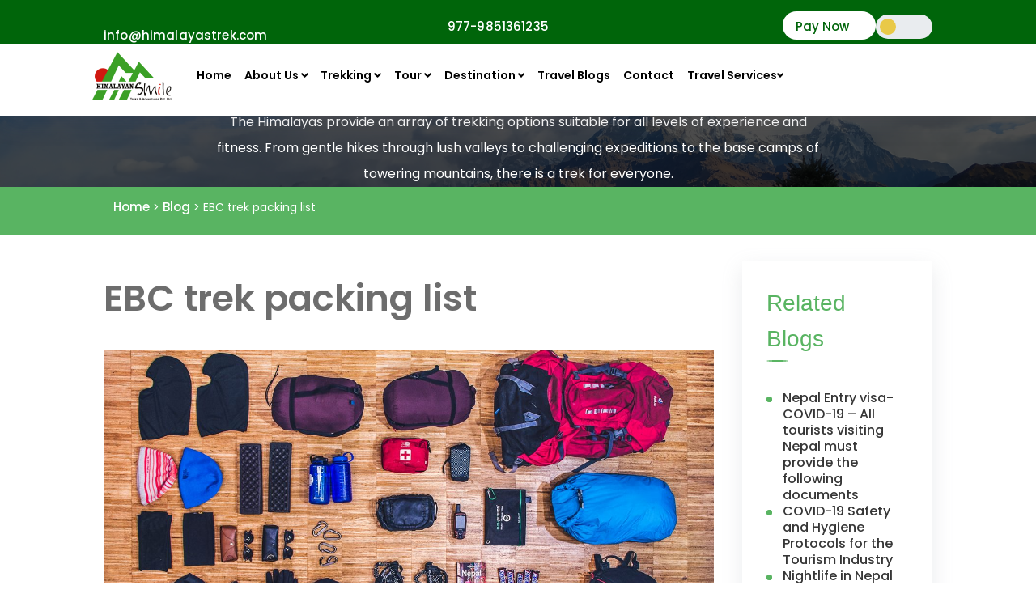

--- FILE ---
content_type: text/html; charset=UTF-8
request_url: https://www.himalayastrek.com/blog/ebc-trek-packing-list
body_size: 19266
content:
<!DOCTYPE html>
<html lang="en-US">
<head>
  <!-- Google Tag Manager -->
<script>(function(w,d,s,l,i){w[l]=w[l]||[];w[l].push({'gtm.start':
new Date().getTime(),event:'gtm.js'});var f=d.getElementsByTagName(s)[0],
j=d.createElement(s),dl=l!='dataLayer'?'&l='+l:'';j.async=true;j.src=
'https://www.googletagmanager.com/gtm.js?id='+i+dl;f.parentNode.insertBefore(j,f);
})(window,document,'script','dataLayer','GTM-KDKHQW55');</script>
<!-- End Google Tag Manager -->



<meta charset="UTF-8">
      	  <meta name="msvalidate.01" content="FBACE9C60DBB0EF4E334E7C6F84CEF87">
      	  <meta name="googlebot" content="index,follow">
      	  <meta name="revisit-after" content="3 days">
      	  <meta name="rating" content="general">
      	  <meta name="ROBOTS" content="follow">
      	  <meta name="viewport" content="width=device-width, initial-scale=1">
      	  <meta name="google-site-verification" content="S0g4aXI-4kNYREsxIP7wtAepxvvJBMJS50PLv6WQyNI">
      	  <meta name="p:domain_verify" content="bc8f6b7f5e1b14a5323e3e1ebcf7551c">
      	  <meta name="auther" content="Himalayn Smile Trek">
      	  <meta name="pinterest" content="pinterest-site-verification=5a720f2ed3477c75dd8ba583842b052e">
                <title>EBC Trek Packing List | Essential Gear for Everest Base Camp Trek</title>

          <meta name="description" content="Discover the ultimate EBC trek packing list with all the essentials you need for the Everest Base Camp adventure. Stay warm, safe, and prepared in the Himalayas.">
<meta name="keywords" content="EBC trek packing list,Everest Base Camp trek packing list, what to pack for EBC trek,Everest Base Camp gear list,EBC trekking gear essentials">
<link href="https://www.himalayastrek.com/blog/ebc-trek-packing-list" rel="canonical">
<link type="image/x-icon" href="/public/images/508189452logo.png" rel="icon">
<link href="/public/css/external.min.css" rel="stylesheet">
<link href="/public/css/compress.min.css" rel="stylesheet">
<link href="/public/css/bootstrap.min.css" rel="stylesheet">    <!-- Bootstrap CSS -->
  
  <link rel="preconnect" href="https://fonts.googleapis.com">
  <link rel="preconnect" href="https://fonts.gstatic.com" crossorigin>
  <link href="https://fonts.googleapis.com/css2?family=Poppins:wght@100;200;300;400;500;600;700;800;900&display=swap"
    rel="stylesheet">


<!--fav icon-->
<link rel="icon" type="image/png" href="/./favicon/favicon-96x96.png" sizes="96x96" />
<link rel="icon" type="image/svg+xml" href="/./favicon/favicon.svg" />
<link rel="shortcut icon" href="/./favicon/favicon.ico" />
<link rel="apple-touch-icon" sizes="180x180" href="/./favicon/apple-touch-icon.png" />
<link rel="manifest" href="/./favicon/site.webmanifest" />


  <!-- custom css------------------------------------- -->


 
    




<!--------- Twitter Card--------------->
        <meta name="twitter:card" content="summary_large_image">
        <meta name="twitter:site" content="@himalayansmile">
        <meta name="twitter:title" content="Trekking in Nepal | Best trekking tours | himalaya treks">
        <meta name="twitter:description" content="Explore the best trekking in Nepal with expert-guided Himalayan treks. Discover scenic trails, cultural villages, and unforgettable mountain adventures.">
        <meta name="twitter:image" content="https://pbs.twimg.com/profile_banners/171032950/1398314525/600x200">
    
     <!------------- End Twitter Card------->




<!----------------Facebook OG--------------->
    <meta property="og:title" content="Himalayan Smile Treks and Adventures"/>
    <meta property="og:type" content="website"/>
    <meta property="og:site_name" content="Himalayan Smile Treks and Adventures"/>
    <meta property="og:url" content="https://www.himalayastrek.com"/>
    <meta property="og:image" content="https://www.himalayastrek.com/public/images/1126134889smile logo.png" />
    <meta property="fb:app_id" content="1245396797230166"/>    
    <meta property="og:description" content="Discover the best Nepal trekking tours with expert guides. Explore stunning Himalayan treks and experience unforgettable trekking in Nepal."/>
      <!----------End Facebook OG---------------------->



<!-------------- Meta Pixel Code ---------------------->
 <!--<script src="//code.jquery.com/jquery-1.11.3.min.js"></script>-->
  <script>
    ! function(f, b, e, v, n, t, s) {
      if (f.fbq) return;
      n = f.fbq = function() {
        n.callMethod ?
          n.callMethod.apply(n, arguments) : n.queue.push(arguments)
      };
      if (!f._fbq) f._fbq = n;
      n.push = n;
      n.loaded = !0;
      n.version = '2.0';
      n.queue = [];
      t = b.createElement(e);
      t.async = !0;
      t.src = v;
      s = b.getElementsByTagName(e)[0];
      s.parentNode.insertBefore(t, s)
    }(window, document, 'script',
      'https://connect.facebook.net/en_US/fbevents.js');
    fbq('init', '658308827007017');
    fbq('track', 'Lead');
  </script>
  <noscript><img height="1" width="1" 
      src="https://www.facebook.com/tr?id=658308827007017&ev=PageView&noscript=1" />
  </noscript>

   
<!----------- End Meta Pixel Code ------------------------>



<!-------------- Schema ---------------------->
<script type="application/ld+json">
{
    "@context": "https://schema.org",
    "@type": "TravelAgency",
    "name": "Himalayan Smile Treks and Adventures",
    "url": "https://www.himalayastrek.com",
    "logo": "https://www.himalayastrek.com/public/images/1126134889smile logo.png",
    "telephone": "+97714700386",
    "email": "info@himalayastrek.com",
    "address": {
        "@type": "PostalAddress",
        "streetAddress": "Satghumti",
        "addressLocality": "Kathmandu",
        "postalCode": "44600",
        "addressCountry": "NP"
    },
    "sameAs": [
        "https://www.facebook.com/trekkingtohimalayas",
        "https://twitter.com/himalayansmile"
    ],
    "geo": {
        "@type": "GeoCoordinates",
        "latitude": 27.6855088,
        "longitude": 85.3447613
    },
    "openingHoursSpecification": {
        "@type": "OpeningHoursSpecification",
        "dayOfWeek": [
            "Monday",
            "Tuesday",
            "Wednesday",
            "Thursday",
            "Friday",
            "Saturday",
            "Sunday"
        ],
        "opens": "10:00",
        "closes": "18:00"
    }
}</script>
<!-------------- End Schema ----------------------></head>
<body>
<!-- Google Tag Manager (noscript) -->
<noscript><iframe src="https://www.googletagmanager.com/ns.html?id=GTM-KDKHQW55"
height="0" width="0" style="display:none;visibility:hidden"></iframe></noscript>
<!-- End Google Tag Manager (noscript) -->




<script>
  function night_mode() {
    document.body.classList.add('night');
    document.getElementById('check').setAttribute('onclick', 'default_mode()');
  }

  function default_mode() {
    document.body.classList.remove('night');
    document.getElementById('check').setAttribute('onclick', 'night_mode()');
  }
</script>
<!-- ** -->

<header class="header">


  <div class="wrapper top-nav-bar">
    <ul>
      <li>
        <div >
          <iconify-icon icon="material-symbols:mail-outline" class="header-iconify"></iconify-icon>
          <p class="link"><a  href="mailto:info@himalayastrek.com" rel="nofollow">
              info@himalayastrek.com </a></p>
        </div>
      </li>

      <li>
        <div>
          <iconify-icon icon="ic:baseline-phone" class="header-iconify"></iconify-icon>
          <p class="link"><a href="tel:977-9851361235" rel="nofollow">
              977-9851361235 </a></p>
        </div>
      </li>
      <ul>
        <li> <button class="top-nav-button">
            <iconify-icon icon="cryptocurrency-color:payx" class="header-iconify"></iconify-icon>
            <p><a type="button" href="/booking">Pay Now</a></p>
          </button>
        </li>
        <li class="toggle">
          <span id="mode">
            <input type="checkbox" id="check" onclick="night_mode()">
          </span>
          <label for="check" class="button"></label>
        </li>
      </ul>
    </ul>
  </div>
  <div class="wrapper">
    <div class="row v-center">
      <div class="header-item item-left">
        <div class="logo">
          <a href="/" ?>
            <img src="/public/images/1126134889smile logo.png" alt="Himalayan smile Logo" title="Himalayan smile Logo">
          </a>
        </div>
      </div>
     
     <!-- menu start here -->
     <div class="header-item item-center">
          <div class="menu-overlay"></div>
          <nav class="menu">
            <div class="mobile-menu-head">
              <div class="go-back"><i class="fa fa-angle-left"></i></div>
              <div class="current-menu-title"></div>
              <div class="mobile-menu-close">&times;</div>
            </div>
            <ul class="menu-main">
              <li>
                <a href="/">Home</a>
              </li>
              <li class="menu-item-has-children">
              <span class="submenu-button"></span>
                <a href="#">About Us <i class="fas fa-angle-down"></i></a>
                <div class="sub-menu single-column-menu">
                  <ul>
                    <li><a href="/post/directors-profile">Director’s Profile</a></li>
                    <li><a href="/post/legal-documents">Legal Documents</a></li>
                    <li> <a href="/post/team-of-expertise">Team of Expertise</a></li>
                    <li><a href="/post/company-privacy-policy">Company Privacy Policy</a> </li>
                    <li><a href="/post/be-our-travel-partner"> Be our Travel Partner</a></li>
                    <li><a href="/post/why-travel-with-us">Why Travel with us</a></li>
                    <li><a href="/post/digital-marketing-privacy-policy">Digital Marketing Privacy Policy</a></li>
                   
                  </ul>
                </div>
              </li>
 
              <!-- Tab Mega Menu With Js Start -->
              <li class="menu-item-has-children tab-menu">
              <span class="submenu-button"></span>
              <a href="/trek">Trekking <i class="fa fa-angle-down"></i></a> 
                <div class="sub-menu mega-menu mega-menu-column-4 w-100">
                  <div class="tabs-wrapper">
                    <div class="tabs">
                                                                 <button class="tabslinks defaultOpen" onclick="openCity(event, 'tab-1')" >Everest Trekking</button>
                                                <button class="tabslinks " onclick="openCity(event, 'tab-2')" >Annapurna  Trekking</button>
                                                <button class="tabslinks " onclick="openCity(event, 'tab-3')" >Langtang  Trekking</button>
                                                <button class="tabslinks " onclick="openCity(event, 'tab-4')" >Manaslu Trekking</button>
                                                <button class="tabslinks " onclick="openCity(event, 'tab-5')" >High Passes Trekking</button>
                                                <button class="tabslinks " onclick="openCity(event, 'tab-6')" >Nepal Expedition</button>
                                                <button class="tabslinks " onclick="openCity(event, 'tab-7')" >Off Beaten Trail Trekking</button>
                                                <button class="tabslinks " onclick="openCity(event, 'tab-8')" >Home Stay Trekking In Nepal</button>
                                                <button class="tabslinks " onclick="openCity(event, 'tab-9')" >Nepal Short Treks</button>
                                                <button class="tabslinks " onclick="openCity(event, 'tab-10')" >Solo Travel Nepal</button>
                                                <button class="tabslinks " onclick="openCity(event, 'tab-11')" >Couple Travel Nepal</button>
                                                <button class="tabslinks " onclick="openCity(event, 'tab-12')" >Peak Climbing</button>
                                                <button class="tabslinks " onclick="openCity(event, 'tab-13')" >National Park And Reserves In Nepal</button>
                                                <button class="tabslinks " onclick="openCity(event, 'tab-14')" >Nepal Trekking In Monsoon</button>
                                                <button class="tabslinks " onclick="openCity(event, 'tab-15')" >Christmas And New Year Holidays</button>
                                                <button class="tabslinks " onclick="openCity(event, 'tab-16')" >Winter Trekking In Nepal</button>
                                          
                    
 
                    </div>
 
                    <div id="tab-1" class="tabscontent"><ul><li ><a href="/trek/everest-trekking/everest-base-camp-trek">Everest Base Camp Trek</a></li><li ><a href="/trek/everest-trekking/gokyo-lakes-trek">Gokyo Lakes Trek</a></li><li ><a href="/trek/everest-trekking/cho-la-pass-trek">Cho La Pass Trek</a></li><li ><a href="/trek/everest-trekking/three-passes-trek">Three Passes Trek</a></li><li ><a href="/trek/everest-trekking/everest-panorama-trekking">Everest Panorama Trekking</a></li><li ><a href="/trek/everest-trekking/gokyo-renjo-la-pass-trek">Gokyo Renjo la Pass Trek</a></li><li ><a href="/trek/everest-trekking/jiri-everest-base-camp-trek">Jiri Everest base camp trek</a></li><li ><a href="/trek/everest-trekking/everest-short-trek">Everest Short Trek</a></li><li ><a href="/trek/everest-trekking/khumbu-valley-trekking">Khumbu Valley Trekking</a></li><li ><a href="/trek/everest-trekking/everest-mini-trek">Everest Mini Trek</a></li><li ><a href="/trek/everest-trekking/everest-kongde-trek">Everest Kongde Trek</a></li><li ><a href="/trek/everest-trekking/mani-rimdu-festival">Mani Rimdu Festival</a></li><li ><a href="/trek/everest-trekking/renjola-pass-gokyo-lake-chola-pass-everest-bc-trek">Renjo-La Pass Gokyo Lake Cho-La Pass Everest BC trek</a></li><li ><a href="/trek/everest-trekking/pikey-peak-everest-cultural-trek">Pikey Peak Everest Cultural Trek</a></li><li ><a href="/trek/everest-trekking/everest-base-camp-fixed-departure-group-join-trek">Everest Base Camp Fixed Departure Group Join Trek</a></li><li ><a href="/trek/everest-trekking/everest-base-camp-helicopter-tour">Everest Base Camp Helicopter Tour</a></li><li ><a href="/trek/everest-trekking/10-day-trek-nepal">10 Day Trek Nepal</a></li><li ><a href="/trek/everest-trekking/hike-to-everest-base-camp">Hike to Everest Base Camp</a></li><li ><a href="/trek/everest-trekking/everest-base-camp-luxury-trek">Everest Base Camp Luxury Trek</a></li><li ><a href="/trek/everest-trekking/panch-pokhari-mera-trek">Panch Pokhari Mera Trek</a></li></ul> <div class="more-btn-container"><a href="/trek/everest-trekking" class="more-btn">Explore Everest Trekking..</a></div></div><div id="tab-2" class="tabscontent"><ul><li ><a href="/trek/annapurna-trekking/annapurna-north-base-camp-trek">Annapurna North base camp trek</a></li><li ><a href="/trek/annapurna-trekking/ghandruk-loop-hot-spring-trek">Ghandruk Loop Hot Spring Trek</a></li><li ><a href="/trek/annapurna-trekking/abc-trek-via-poon-hill">ABC Trek Via Poon Hill</a></li><li ><a href="/trek/annapurna-trekking/annapurna-circuit-trek">Annapurna circuit trek</a></li><li ><a href="/trek/annapurna-trekking/annapurna-base-camp-trek">Annapurna base camp trek</a></li><li ><a href="/trek/annapurna-trekking/poon-hill-trek">Poon Hill Trek</a></li><li ><a href="/trek/annapurna-trekking/mardi-himal-short-trek">Mardi Himal Short Trek</a></li><li ><a href="/trek/annapurna-trekking/tilicho-lake-trekking">Tilicho Lake Trekking</a></li><li ><a href="/trek/annapurna-trekking/short-annapurna-base-camp-trek">Short Annapurna base camp trek</a></li><li ><a href="/trek/annapurna-trekking/annapurna-ghandruk-trekking">Annapurna Ghandruk Trekking</a></li><li ><a href="/trek/annapurna-trekking/jomsom-muktinath-ghorepani-trekking">Jomsom Muktinath Ghorepani Trekking</a></li><li ><a href="/trek/annapurna-trekking/jomsom-muktinath-trekking">Jomsom Muktinath Trekking</a></li><li ><a href="/trek/annapurna-trekking/annapurna-sunrise-trek">Annapurna Sunrise Trek</a></li><li ><a href="/trek/annapurna-trekking/poon-hill-tatopani-trekking">Poon Hill Tatopani Trekking</a></li><li ><a href="/trek/annapurna-trekking/panchase-trek">Panchase Trek</a></li><li ><a href="/trek/annapurna-trekking/khopra-danda-trek">Khopra Danda Trek</a></li><li ><a href="/trek/annapurna-trekking/dhaulagiri-sanctuary-trek">Dhaulagiri Sanctuary Trek</a></li><li ><a href="/trek/annapurna-trekking/gurung-heritage-trail-trek">Gurung Heritage Trail Trek</a></li><li ><a href="/trek/annapurna-trekking/abc-with-tharpu-chuli-peak-climb">ABC with Tharpu Chuli Peak Climb</a></li><li ><a href="/trek/annapurna-trekking/royal-trekking">Royal Trekking</a></li><li ><a href="/trek/annapurna-trekking/annapurna-dhaulagiri-community-trail-trek">Annapurna Dhaulagiri Community Trail Trek</a></li><li ><a href="/trek/annapurna-trekking/annapurna-circuit-mountain-bike-tour-trek">Annapurna Circuit Mountain Bike Tour & Trek</a></li><li ><a href="/trek/annapurna-trekking/mesokanto-la-pass-trek">Mesokanto La Pass Trek</a></li><li ><a href="/trek/annapurna-trekking/gurja-himal-trek">Gurja Himal Trek</a></li></ul> <div class="more-btn-container"><a href="/trek/annapurna-trekking" class="more-btn">Explore Annapurna  Trekking..</a></div></div><div id="tab-3" class="tabscontent"><ul><li ><a href="/trek/langtang-trekking/gosaikunda-trek">Gosaikunda trek</a></li><li ><a href="/trek/langtang-trekking/kathmandu-valley-trek">Kathmandu Valley Trek</a></li><li ><a href="/trek/langtang-trekking/tamang-heritage-trail-and-langtang-valley-trekking">Tamang Heritage Trail and Langtang valley Trekking</a></li><li ><a href="/trek/langtang-trekking/langtang-helambu-trekking">Langtang Helambu Trekking</a></li><li ><a href="/trek/langtang-trekking/langtang-gosaikunda-melamchi-trekking">Langtang Gosaikunda Melamchi Trekking</a></li><li ><a href="/trek/langtang-trekking/langtang-gosaikunda-sundarijal-trekking">Langtang Gosaikunda Sundarijal Trekking</a></li><li ><a href="/trek/langtang-trekking/tamang-heritage-trail-trekking">Tamang Heritage Trail Trekking</a></li><li ><a href="/trek/langtang-trekking/langtang-gosaikunda-trek">Langtang Gosaikunda Trek</a></li><li ><a href="/trek/langtang-trekking/langtang-valley-trekking">Langtang Valley Trekking</a></li></ul> <div class="more-btn-container"><a href="/trek/langtang-trekking" class="more-btn">Explore Langtang  Trekking..</a></div></div><div id="tab-4" class="tabscontent"><ul><li ><a href="/trek/manaslu-trekking/manaslu-circuit-trek">Manaslu Circuit Trek</a></li><li ><a href="/trek/manaslu-trekking/tsum-valley-trek">Tsum Valley Trek</a></li><li ><a href="/trek/manaslu-trekking/manaslu-tsum-valley-trek">Manaslu Tsum Valley Trek</a></li><li ><a href="/trek/manaslu-trekking/manaslu-annapurna-circuit-trek">Manaslu Annapurna Circuit Trek</a></li><li ><a href="/trek/manaslu-trekking/lower-manaslu-eco-trek">Lower Manaslu Eco Trek</a></li><li ><a href="/trek/manaslu-trekking/ganesh-himal-manaslu-trekking">Ganesh Himal Manaslu Trekking</a></li></ul> <div class="more-btn-container"><a href="/trek/manaslu-trekking" class="more-btn">Explore Manaslu Trekking..</a></div></div><div id="tab-5" class="tabscontent"><ul><li ><a href="/trek/high-passes-trekking/langtang-helambu-trekking">Langtang Helambu Trekking</a></li><li ><a href="/trek/high-passes-trekking/lumba-sumba-pass-makalu-base-camp-trek">Lumba – Sumba Pass & Makalu Base Camp Trek</a></li><li ><a href="/trek/high-passes-trekking/tamang-heritage-langtang-valley-gosaikunda-pass-sundarijal-trek">Tamang Heritage Langtang Valley Gosaikunda Pass Sundarijal Trek</a></li><li ><a href="/trek/high-passes-trekking/makalu-and-sherpani-col-pass-trekking">Makalu And Sherpani Col Pass Trekking</a></li><li ><a href="/trek/high-passes-trekking/ganesh-himal-and-langtang-valley-trek">Ganesh Himal and Langtang Valley Trek</a></li><li ><a href="/trek/high-passes-trekking/everest-rollwaling-tashi-lapcha-pass-trekking">Everest Rollwaling Tashi Lapcha Pass Trekking</a></li><li ><a href="/trek/high-passes-trekking/humla-limi-valley-trekking">Humla Limi Valley Trekking</a></li></ul> <div class="more-btn-container"><a href="/trek/high-passes-trekking" class="more-btn">Explore High Passes Trekking..</a></div></div><div id="tab-6" class="tabscontent"><ul><li ><a href="/trek/nepal-expedition/mt-manaslu-expedition">Mt Manaslu Expedition</a></li><li ><a href="/trek/nepal-expedition/ama-dablam-expedition">Ama Dablam Expedition</a></li><li ><a href="/trek/nepal-expedition/expedition-everest">Expedition Everest</a></li></ul> <div class="more-btn-container"><a href="/trek/nepal-expedition" class="more-btn">Explore Nepal Expedition..</a></div></div><div id="tab-7" class="tabscontent"><ul><li ><a href="/trek/off-beaten-trail-trekking/mundum-trek">Mundum trek</a></li><li ><a href="/trek/off-beaten-trail-trekking/saribung-pass-trek">Saribung Pass Trek</a></li><li ><a href="/trek/off-beaten-trail-trekking/rara-to-khaptad-trekking">Rara to Khaptad trekking</a></li><li ><a href="/trek/off-beaten-trail-trekking/simikot-limi-valley-trekking">Simikot Limi Valley trekking</a></li><li ><a href="/trek/off-beaten-trail-trekking/khaptad-region-trekking">Khaptad region Trekking</a></li><li ><a href="/trek/off-beaten-trail-trekking/makalu-base-camp-trek">Makalu Base Camp Trek</a></li><li ><a href="/trek/off-beaten-trail-trekking/panch-pokhari-bhairab-kund-trekking">Panch Pokhari Bhairab Kund Trekking</a></li><li ><a href="/trek/off-beaten-trail-trekking/numbur-himal-cheese-circuit-trekking">Numbur Himal Cheese Circuit Trekking</a></li><li ><a href="/trek/off-beaten-trail-trekking/great-himalayan-trail">Great Himalayan Trail</a></li><li ><a href="/trek/off-beaten-trail-trekking/machhapuchhre-trekking">Machhapuchhre Trekking</a></li><li ><a href="/trek/off-beaten-trail-trekking/sailung-indigenous-trekking">Sailung Indigenous Trekking</a></li><li ><a href="/trek/off-beaten-trail-trekking/shivapuri-hiking-around-kathmandu-valley">Shivapuri hiking around Kathmandu Valley</a></li><li ><a href="/trek/off-beaten-trail-trekking/tiji-festival-trekking">Tiji Festival Trekking</a></li><li ><a href="/trek/off-beaten-trail-trekking/rolwaling-trekking">Rolwaling Trekking</a></li><li ><a href="/trek/off-beaten-trail-trekking/dhaulagiri-trekking">Dhaulagiri Trekking</a></li><li ><a href="/trek/off-beaten-trail-trekking/rara-lake-trekking">Rara Lake Trekking</a></li><li ><a href="/trek/off-beaten-trail-trekking/nar-phu-valley-trekking">Nar Phu Valley Trekking</a></li><li ><a href="/trek/off-beaten-trail-trekking/kanchenjunga-trek-nepal">Kanchenjunga Trek Nepal</a></li><li ><a href="/trek/off-beaten-trail-trekking/upper-mustang-trek-nepal">Upper Mustang Trek Nepal</a></li><li ><a href="/trek/off-beaten-trail-trekking/ghale-gaun-lamjung-himal-trekking">Ghale Gaun Lamjung Himal Trekking</a></li><li ><a href="/trek/off-beaten-trail-trekking/ganesh-himal-trekking">Ganesh Himal Trekking</a></li><li ><a href="/trek/off-beaten-trail-trekking/dolpo-trekking">Dolpo Trekking</a></li><li ><a href="/trek/off-beaten-trail-trekking/damodar-kunda-trekking">Damodar Kunda Trekking</a></li><li ><a href="/trek/off-beaten-trail-trekking/arun-valley-trekking">Arun Valley Trekking</a></li></ul> <div class="more-btn-container"><a href="/trek/off-beaten-trail-trekking" class="more-btn">Explore Off Beaten Trail Trekking..</a></div></div><div id="tab-8" class="tabscontent"><ul><li ><a href="/trek/home-stay-trekking-in-nepal/chitlang-indrasarobar-hiking">Chitlang Indrasarobar hiking</a></li><li ><a href="/trek/home-stay-trekking-in-nepal/lower-solukhumbu-eco-trek">Lower Solukhumbu Eco Trek</a></li><li ><a href="/trek/home-stay-trekking-in-nepal/guerrilla-trekking">Guerrilla Trekking</a></li><li ><a href="/trek/home-stay-trekking-in-nepal/myagdi-baglung-eco-trek">Myagdi Baglung Eco Trek</a></li><li ><a href="/trek/home-stay-trekking-in-nepal/ruby-valley-ganesh-himal-home-stay-trekking">Ruby Valley Ganesh Himal Home stay Trekking</a></li><li ><a href="/trek/home-stay-trekking-in-nepal/dhampus-lowang-home-stay-trek">Dhampus Lowang Home stay Trek</a></li><li ><a href="/trek/home-stay-trekking-in-nepal/ganesh-himal-cultural-home-stay-trekking">Ganesh Himal Cultural Home Stay Trekking</a></li><li ><a href="/trek/home-stay-trekking-in-nepal/millennium-trek">Millennium Trek</a></li><li ><a href="/trek/home-stay-trekking-in-nepal/kanchenjunga-limbu-cultural-trekking">Kanchenjunga Limbu Cultural Trekking</a></li></ul> <div class="more-btn-container"><a href="/trek/home-stay-trekking-in-nepal" class="more-btn">Explore Home Stay Trekking In Nepal..</a></div></div><div id="tab-9" class="tabscontent"><ul><li ><a href="/trek/nepal-short-treks/kathmandu-2-day-trek">Kathmandu 2 day trek</a></li><li ><a href="/trek/nepal-short-treks/annapurna-trek-5-days">Annapurna trek 5 days</a></li><li ><a href="/trek/nepal-short-treks/1-day-trek-in-nepal">1 day trek in Nepal</a></li><li ><a href="/trek/nepal-short-treks/easy-trekking-in-nepal">Easy trekking in Nepal</a></li><li ><a href="/trek/nepal-short-treks/nagarkot-changunarayan-trek">Nagarkot Changunarayan trek</a></li><li ><a href="/trek/nepal-short-treks/5-day-trek-nepal">5 Day Trek Nepal</a></li><li ><a href="/trek/nepal-short-treks/4-day-trek-nepal">4 Day Trek Nepal</a></li><li ><a href="/trek/nepal-short-treks/annapurna-view-trek">Annapurna View Trek</a></li><li ><a href="/trek/nepal-short-treks/dhampus-trek">Dhampus Trek</a></li><li ><a href="/trek/nepal-short-treks/short-annapurna-trek">Short Annapurna trek</a></li><li ><a href="/trek/nepal-short-treks/kalinchowk-trek">Kalinchowk Trek</a></li><li ><a href="/trek/nepal-short-treks/annapurna-circuit-trek-10-days">Annapurna Circuit Trek 10 days</a></li><li ><a href="/trek/nepal-short-treks/poon-hill-trek-3-days">Poon Hill Trek 3 days</a></li><li ><a href="/trek/nepal-short-treks/best-hiking-around-kathmandu-valley">Best Hiking Around Kathmandu Valley</a></li><li ><a href="/trek/nepal-short-treks/hiking-walking-around-pokhara-valley">Hiking Walking around Pokhara Valley</a></li><li ><a href="/trek/nepal-short-treks/everest-view-trek">Everest View Trek</a></li><li ><a href="/trek/nepal-short-treks/namche-bazaar-trek">Namche Bazaar Trek</a></li></ul> <div class="more-btn-container"><a href="/trek/nepal-short-treks" class="more-btn">Explore Nepal Short Treks..</a></div></div><div id="tab-10" class="tabscontent"><ul><li ><a href="/trek/solo-travel-nepal/solo-annapurna-circuit-trek">Solo Annapurna Circuit Trek</a></li></ul> <div class="more-btn-container"><a href="/trek/solo-travel-nepal" class="more-btn">Explore Solo Travel Nepal..</a></div></div><div id="tab-11" class="tabscontent"><ul><li ><a href="/trek/couple-travel-nepal/nepal-couples-hiking-and-tour-experience">Nepal Couples Hiking and Tour Experience</a></li></ul> <div class="more-btn-container"><a href="/trek/couple-travel-nepal" class="more-btn">Explore Couple Travel Nepal..</a></div></div><div id="tab-12" class="tabscontent"><ul><li ><a href="/trek/peak-climbing/pharchamo-peak-climbing">Pharchamo Peak Climbing</a></li><li ><a href="/trek/peak-climbing/singu-chuli-peak-climbing">Singu Chuli Peak Climbing</a></li><li ><a href="/trek/peak-climbing/tent-peak-climbing">Tent Peak Climbing</a></li><li ><a href="/trek/peak-climbing/chulu-west-peak-climbing">Chulu West Peak Climbing</a></li><li ><a href="/trek/peak-climbing/bokta-peak-climbing">Bokta Peak Climbing</a></li><li ><a href="/trek/peak-climbing/lobuche-west-peak-climbing">Lobuche West Peak Climbing</a></li><li ><a href="/trek/peak-climbing/mera-peak-climbing">Mera Peak Climbing</a></li><li ><a href="/trek/peak-climbing/dhampus-peak-climbing">Dhampus Peak Climbing</a></li><li ><a href="/trek/peak-climbing/yala-peak-climbing">Yala Peak Climbing</a></li><li ><a href="/trek/peak-climbing/island-peak-climbing">Island Peak Climbing</a></li><li ><a href="/trek/peak-climbing/pisang-peak-climbing">Pisang Peak Climbing</a></li></ul> <div class="more-btn-container"><a href="/trek/peak-climbing" class="more-btn">Explore Peak Climbing..</a></div></div><div id="tab-13" class="tabscontent"><ul><li ><a href="/trek/national-park-and-reserves-in-nepal/shuklaphanta-national-park">Shuklaphanta National Park</a></li><li ><a href="/trek/national-park-and-reserves-in-nepal/makalu-barun-national-park">Makalu Barun National Park</a></li><li ><a href="/trek/national-park-and-reserves-in-nepal/khaptad-national-park">Khaptad National Park</a></li><li ><a href="/trek/national-park-and-reserves-in-nepal/rara-national-park">Rara National Park</a></li><li ><a href="/trek/national-park-and-reserves-in-nepal/langtang-national-park">Langtang National Park</a></li><li ><a href="/trek/national-park-and-reserves-in-nepal/sagarmatha-national-park">Sagarmatha National Park</a></li><li ><a href="/trek/national-park-and-reserves-in-nepal/shivapuri-nagarjun-national-park">Shivapuri Nagarjun National Park</a></li><li ><a href="/trek/national-park-and-reserves-in-nepal/bardiya-national-park">Bardiya National Park</a></li><li ><a href="/trek/national-park-and-reserves-in-nepal/chitwan-national-park">Chitwan National Park</a></li></ul> <div class="more-btn-container"><a href="/trek/national-park-and-reserves-in-nepal" class="more-btn">Explore National Park And Reserves In Nepal..</a></div></div><div id="tab-14" class="tabscontent"><ul><li ><a href="/trek/nepal-trekking-in-monsoon/langtang-valley-botanical-trek">Langtang Valley Botanical Trek</a></li><li ><a href="/trek/nepal-trekking-in-monsoon/everest-base-camp-botanical-trek">Everest Base Camp Botanical Trek</a></li><li ><a href="/trek/nepal-trekking-in-monsoon/upper-mustang-monsoon-tour-trek">Upper Mustang Monsoon Tour & Trek</a></li></ul> <div class="more-btn-container"><a href="/trek/nepal-trekking-in-monsoon" class="more-btn">Explore Nepal Trekking In Monsoon..</a></div></div><div id="tab-15" class="tabscontent"><ul><li ><a href="/trek/christmas-and-new-year-holidays/christmas-and-new-year-holidays-everest-base-camp-trek">Christmas and New Year Holidays Everest Base Camp Trek</a></li><li ><a href="/trek/christmas-and-new-year-holidays/christmas-and-new-year-holidays-annapurna-himalaya-base-camp">Christmas and New Year Holidays Annapurna Himalaya Base Camp</a></li></ul> <div class="more-btn-container"><a href="/trek/christmas-and-new-year-holidays" class="more-btn">Explore Christmas And New Year Holidays..</a></div></div><div id="tab-16" class="tabscontent"><ul><li ><a href="/trek/winter-trekking-in-nepal/winter-everest-base-camp-trek-in-december-and-january">Winter Everest Base Camp Trek in December and January</a></li><li ><a href="/trek/winter-trekking-in-nepal/winter-annapurna-base-camp-trek-december-and-january">Winter Annapurna base camp trek December and January</a></li><li ><a href="/trek/winter-trekking-in-nepal/winter-poon-hill-trek-in-december-and-january">Winter Poon Hill Trek in December and January</a></li><li ><a href="/trek/winter-trekking-in-nepal/winter-langtang-village-trek-in-december-and-january">Winter Langtang Village Trek in December and January</a></li></ul> <div class="more-btn-container"><a href="/trek/winter-trekking-in-nepal" class="more-btn">Explore Winter Trekking In Nepal..</a></div></div>                    
                  </div>
                </div>
              </li>
              <!-- Tab Mega Menu With Js End -->


              <!-- Tab Mega Menu With Js Start -->
              <li class="menu-item-has-children tab-menu">
              <span class="submenu-button"></span>
                <a href="/tour">Tour <i class="fa fa-angle-down"></i></a>
                <div class="sub-menu mega-menu mega-menu-column-4 w-100">
                  <div class="tabs-wrapper">
                    <div class="tabs">
                                                                 <button class="tabslinks defaultOpen" onclick="openCity(event, 'tourtab-1')" >Nepal Tour Package</button>
                                                <button class="tabslinks " onclick="openCity(event, 'tourtab-2')" >Day Activities In Nepal</button>
                                                <button class="tabslinks " onclick="openCity(event, 'tourtab-3')" >Family Holiday Packages</button>
                                                <button class="tabslinks " onclick="openCity(event, 'tourtab-4')" >Village Tours</button>
                                                <button class="tabslinks " onclick="openCity(event, 'tourtab-5')" >Weekend Breaks In Nepal</button>
                                                <button class="tabslinks " onclick="openCity(event, 'tourtab-6')" >Bird Watching Tour</button>
                                                <button class="tabslinks " onclick="openCity(event, 'tourtab-7')" >Rafting In Nepal</button>
                                                <button class="tabslinks " onclick="openCity(event, 'tourtab-8')" >Special Interest Tour</button>
                                                <button class="tabslinks " onclick="openCity(event, 'tourtab-9')" >Multi Country Tours</button>
                                                <button class="tabslinks " onclick="openCity(event, 'tourtab-10')" >Nepal Tours</button>
                                                <button class="tabslinks " onclick="openCity(event, 'tourtab-11')" >Student Tour In Nepal</button>
                                                <button class="tabslinks " onclick="openCity(event, 'tourtab-12')" >Festival Tours Nepal</button>
                                                <button class="tabslinks " onclick="openCity(event, 'tourtab-13')" >Accessible Travel Nepal</button>
                                          
                    
 
                    </div>
 
                    <div id="tourtab-1" class="tabscontent"><ul><li ><a  href="/tour/nepal-tour-package/luxury-tour-package-in-nepal">Luxury tour package in Nepal</a></li><li ><a  href="/tour/nepal-tour-package/nepal-group-tours">Nepal group tours</a></li><li ><a  href="/tour/nepal-tour-package/lumbini-tour">Lumbini Tour</a></li><li ><a  href="/tour/nepal-tour-package/janakpur-nepal">Janakpur Nepal</a></li><li ><a  href="/tour/nepal-tour-package/kathmandu-tour-package">Kathmandu Tour Package</a></li><li ><a  href="/tour/nepal-tour-package/nepal-luxury-tour-packages">Nepal Luxury Tour Packages</a></li><li ><a  href="/tour/nepal-tour-package/dreams-of-nepal">Dreams of Nepal</a></li><li ><a  href="/tour/nepal-tour-package/nepal-scenic-hiking-honeymoon-tour">Nepal Scenic Hiking Honeymoon Tour</a></li><li ><a  href="/tour/nepal-tour-package/retreat-tour-in-nepal">Retreat Tour in Nepal</a></li><li ><a  href="/tour/nepal-tour-package/paradise-pokhara-tour">Paradise Pokhara Tour</a></li><li ><a  href="/tour/nepal-tour-package/nepal-honeymoon-tour">Nepal Honeymoon Tour</a></li><li ><a  href="/tour/nepal-tour-package/hindu-pilgrimage-tour-in-nepal">Hindu Pilgrimage Tour in Nepal</a></li><li ><a  href="/tour/nepal-tour-package/chitwan-jungle-safari">Chitwan Jungle Safari</a></li><li ><a  href="/tour/nepal-tour-package/buddhist-pilgrimage-tour-in-nepal">Buddhist Pilgrimage Tour in Nepal</a></li><li ><a  href="/tour/nepal-tour-package/encounter-himalayas-wildlife-tour">Encounter Himalayas & Wildlife Tour</a></li><li ><a  href="/tour/nepal-tour-package/nepal-adventure-travel">Nepal Adventure Travel</a></li><li ><a  href="/tour/nepal-tour-package/glimpse-of-nepal-tour-package">Glimpse of Nepal tour package</a></li><li ><a  href="/tour/nepal-tour-package/discover-nepal-tour-package">Discover Nepal Tour Package</a></li><li ><a  href="/tour/nepal-tour-package/nepal-tour-7-night-8-days">Nepal Tour 7 Night 8 Days</a></li><li ><a  href="/tour/nepal-tour-package/nepal-tour-6-night-7-days">Nepal Tour 6 Night 7 Days</a></li><li ><a  href="/tour/nepal-tour-package/nepal-tour-3-night-4-days">Nepal Tour 3 Night 4 Days</a></li><li ><a  href="/tour/nepal-tour-package/nepal-tour-2-night-3-days">Nepal Tour 2 Night 3 Days</a></li><li ><a  href="/tour/nepal-tour-package/nagarkot-sunrise-tour">Nagarkot Sunrise Tour</a></li></ul> <div class="more-btn-container"><a href="/tour/nepal-tour-package" class="more-btn">Explore Nepal Tour Package..</a></div></div><div id="tourtab-2" class="tabscontent"><ul><li ><a  href="/tour/day-activities-in-nepal/kirtipur-chobhar-day-sightseeing-tour">Kirtipur Chobhar day sightseeing tour</a></li><li ><a  href="/tour/day-activities-in-nepal/buddhist-temple-kathmandu-day-tour">Buddhist Temple Kathmandu Day Tour</a></li><li ><a  href="/tour/day-activities-in-nepal/wall-climbing-in-nepal">Wall climbing in Nepal</a></li><li ><a  href="/tour/day-activities-in-nepal/day-tours-in-kathmandu">Day tours in Kathmandu</a></li><li ><a  href="/tour/day-activities-in-nepal/1-day-hike-kathmandu">1 day hike Kathmandu</a></li><li ><a  href="/tour/day-activities-in-nepal/kathmandu-day-trips">Kathmandu day trips</a></li><li ><a  href="/tour/day-activities-in-nepal/nagarkot-hiking">Nagarkot Hiking</a></li><li ><a  href="/tour/day-activities-in-nepal/nagarjun-hill-day-hiking">Nagarjun Hill Day Hiking</a></li><li ><a  href="/tour/day-activities-in-nepal/shivapuri-day-hiking">Shivapuri Day Hiking</a></li><li ><a  href="/tour/day-activities-in-nepal/dhampus-day-hiking">Dhampus day hiking</a></li><li ><a  href="/tour/day-activities-in-nepal/bhaktapur-day-sightseeing-tour">Bhaktapur Day Sightseeing Tour</a></li><li ><a  href="/tour/day-activities-in-nepal/day-rock-climbing-kathmandu-valley">Day Rock Climbing Kathmandu Valley</a></li><li ><a  href="/tour/day-activities-in-nepal/kathmandu-valley-sightseeing">Kathmandu Valley Sightseeing</a></li><li ><a  href="/tour/day-activities-in-nepal/pokhara-day-tour">Pokhara day tour</a></li><li ><a  href="/tour/day-activities-in-nepal/everest-mountain-flight">Everest Mountain Flight</a></li><li ><a  href="/tour/day-activities-in-nepal/chandragiri-day-hiking">Chandragiri Day Hiking</a></li><li ><a  href="/tour/day-activities-in-nepal/heritage-village-tour-kathmandu-valley">Heritage Village Tour Kathmandu Valley</a></li><li ><a  href="/tour/day-activities-in-nepal/day-river-rafting">Day River Rafting</a></li><li ><a  href="/tour/day-activities-in-nepal/enjoy-shopping-in-the-heart-of-kathmandu">Enjoy shopping in the heart of Kathmandu</a></li><li ><a  href="/tour/day-activities-in-nepal/day-yoga-retreat-tour">Day Yoga Retreat tour</a></li><li ><a  href="/tour/day-activities-in-nepal/learn-the-art-of-popular-nepali-cooking">Learn the art of popular Nepali cooking</a></li><li ><a  href="/tour/day-activities-in-nepal/day-hiking-around-kathmandu-valley">Day Hiking Around Kathmandu Valley</a></li><li ><a  href="/tour/day-activities-in-nepal/ultra-light-aircraft-in-nepal">Ultra Light Aircraft in Nepal</a></li><li ><a  href="/tour/day-activities-in-nepal/paragliding-in-nepal">Paragliding in Nepal</a></li></ul> <div class="more-btn-container"><a href="/tour/day-activities-in-nepal" class="more-btn">Explore Day Activities In Nepal..</a></div></div><div id="tourtab-3" class="tabscontent"><ul><li ><a  href="/tour/family-holiday-packages/family-adventure-holiday-mount-everest">Family Adventure holiday Mount Everest</a></li><li ><a  href="/tour/family-holiday-packages/winter-family-vacation-to-nepal">Winter family vacation to Nepal</a></li><li ><a  href="/tour/family-holiday-packages/summer-vacation-family-trek-with-kids">Summer Vacation Family Trek with Kids</a></li><li ><a  href="/tour/family-holiday-packages/family-holiday-tour-packages-nepal">Family Holiday Tour Packages Nepal</a></li></ul> <div class="more-btn-container"><a href="/tour/family-holiday-packages" class="more-btn">Explore Family Holiday Packages..</a></div></div><div id="tourtab-4" class="tabscontent"><ul><li ><a  href="/tour/village-tours/pokhara-ghandruk-tour">Pokhara Ghandruk Tour</a></li><li ><a  href="/tour/village-tours/nepal-homestay-tour">Nepal Homestay Tour</a></li><li ><a  href="/tour/village-tours/sirubari-village-tour">Sirubari Village Tour</a></li><li ><a  href="/tour/village-tours/bandipur-village-tour">Bandipur Village Tour</a></li><li ><a  href="/tour/village-tours/ghale-gaun-village-tour">Ghale Gaun Village Tour</a></li><li ><a  href="/tour/village-tours/balthali-village-tour">Balthali Village Tour</a></li><li ><a  href="/tour/village-tours/chepang-village-tour">Chepang Village Tour</a></li></ul> <div class="more-btn-container"><a href="/tour/village-tours" class="more-btn">Explore Village Tours..</a></div></div><div id="tourtab-5" class="tabscontent"><ul><li ><a  href="/tour/weekend-breaks-in-nepal/dhulikhel-zipline">Dhulikhel Zipline</a></li><li ><a  href="/tour/weekend-breaks-in-nepal/pilgrimage-tour-himalaya-region">Pilgrimage Tour Himalaya Region</a></li><li ><a  href="/tour/weekend-breaks-in-nepal/mountain-biking-weekend-break-nepal">Mountain Biking Weekend Break Nepal</a></li><li ><a  href="/tour/weekend-breaks-in-nepal/super-adventure-weekend-breaks-nepal">Super Adventure Weekend Breaks Nepal</a></li><li ><a  href="/tour/weekend-breaks-in-nepal/wildlife-weekend-breaks-nepal">Wildlife Weekend Breaks Nepal</a></li><li ><a  href="/tour/weekend-breaks-in-nepal/spectacular-hiking-weekend-breaks-nepal">Spectacular Hiking Weekend Breaks Nepal</a></li><li ><a  href="/tour/weekend-breaks-in-nepal/romantic-weekend-break-in-nepal">Romantic Weekend Break In Nepal</a></li><li ><a  href="/tour/weekend-breaks-in-nepal/holy-pilgrimage-weekend-breaks-nepal">Holy Pilgrimage Weekend Breaks Nepal</a></li><li ><a  href="/tour/weekend-breaks-in-nepal/family-ancient-heritage-weekend-breaks-nepal">Family Ancient Heritage weekend Breaks Nepal</a></li><li ><a  href="/tour/weekend-breaks-in-nepal/adventure-weekend-break-in-nepal">Adventure Weekend Break in Nepal</a></li></ul> <div class="more-btn-container"><a href="/tour/weekend-breaks-in-nepal" class="more-btn">Explore Weekend Breaks In Nepal..</a></div></div><div id="tourtab-6" class="tabscontent"><ul><li ><a  href="/tour/bird-watching-tour/kathmandu-valley-bird-watching-tour">Kathmandu Valley Bird Watching Tour</a></li><li ><a  href="/tour/bird-watching-tour/koshi-tappu-bird-watching-tour-nepal">Koshi Tappu Bird Watching Tour Nepal</a></li><li ><a  href="/tour/bird-watching-tour/nepal-bird-watching-highlight-tour">Nepal Bird Watching Highlight Tour</a></li><li ><a  href="/tour/bird-watching-tour/winter-birding-package-tour">Winter Birding Package Tour</a></li><li ><a  href="/tour/bird-watching-tour/best-of-bird-watching-tour-in-nepal">Best of Bird Watching Tour in Nepal</a></li></ul> <div class="more-btn-container"><a href="/tour/bird-watching-tour" class="more-btn">Explore Bird Watching Tour..</a></div></div><div id="tourtab-7" class="tabscontent"><ul><li ><a  href="/tour/rafting-in-nepal/trishuli-river-rafting">Trishuli River Rafting</a></li><li ><a  href="/tour/rafting-in-nepal/sunkoshi-river-rafting">Sunkoshi River Rafting</a></li><li ><a  href="/tour/rafting-in-nepal/seti-river-rafting">Seti River Rafting</a></li><li ><a  href="/tour/rafting-in-nepal/karnali-river-rafting">Karnali River Rafting</a></li><li ><a  href="/tour/rafting-in-nepal/kali-gandaki-river-rafting">Kali Gandaki River Rafting</a></li><li ><a  href="/tour/rafting-in-nepal/bhote-koshi-river-rafting">Bhote Koshi River Rafting</a></li></ul> <div class="more-btn-container"><a href="/tour/rafting-in-nepal" class="more-btn">Explore Rafting In Nepal..</a></div></div><div id="tourtab-8" class="tabscontent"><ul><li ><a  href="/tour/special-interest-tour/nepal-buddhist-tour-package-from-malaysia">Nepal Buddhist Tour Package From Malaysia</a></li><li ><a  href="/tour/special-interest-tour/social-visit-volunteer-with-hike">social visit volunteer with hike</a></li><li ><a  href="/tour/special-interest-tour/newari-food-taste-kathmandu">Newari Food Taste Kathmandu</a></li><li ><a  href="/tour/special-interest-tour/photographic-tour-in-nepal">Photographic Tour in Nepal</a></li><li ><a  href="/tour/special-interest-tour/honey-hunting-tour-nepal">Honey Hunting Tour Nepal</a></li><li ><a  href="/tour/special-interest-tour/eco-holidays-in-nepal">Eco Holidays in Nepal</a></li><li ><a  href="/tour/special-interest-tour/schools-educational-tour-in-nepal">Schools Educational Tour in Nepal</a></li><li ><a  href="/tour/special-interest-tour/muslim-holidays-nepal">Muslim Holidays Nepal</a></li></ul> <div class="more-btn-container"><a href="/tour/special-interest-tour" class="more-btn">Explore Special Interest Tour..</a></div></div><div id="tourtab-9" class="tabscontent"><ul><li ><a rel='nofollow' href="/tour/multi-country-tours/nepal-tibet-bhutan-tour">Nepal Tibet Bhutan Tour</a></li><li ><a  href="/tour/multi-country-tours/buddhist-circuit-tour-nepal-india">Buddhist Circuit Tour Nepal India</a></li><li ><a  href="/tour/multi-country-tours/tours-to-nepal-bhutan">Tours to Nepal Bhutan</a></li><li ><a  href="/tour/multi-country-tours/nepal-tibet-tour-packages">Nepal Tibet Tour Packages</a></li><li ><a  href="/tour/multi-country-tours/nepal-bhutan-tours">Nepal Bhutan Tours</a></li><li ><a  href="/tour/multi-country-tours/nepal-bhutan-tibet-tours">Nepal Bhutan Tibet Tours</a></li><li ><a  href="/tour/multi-country-tours/nepal-trekking-tour-singapore">Nepal Trekking Tour Singapore</a></li><li ><a  href="/tour/multi-country-tours/nepal-tour-package-from-china">Nepal Tour Package from China</a></li></ul> <div class="more-btn-container"><a href="/tour/multi-country-tours" class="more-btn">Explore Multi Country Tours..</a></div></div><div id="tourtab-10" class="tabscontent"><ul><li ><a  href="/tour/nepal-tours/4-nights-5-days-nepal-package">4 nights 5 days Nepal package</a></li><li ><a  href="/tour/nepal-tours/3-night-4-days-pokhara-packages">3 night 4 days Pokhara Packages</a></li><li ><a  href="/tour/nepal-tours/chandragiri-day-tour">Chandragiri Day Tour</a></li><li ><a  href="/tour/nepal-tours/free-kathmandu-walking-tour">Free Kathmandu Walking Tour</a></li><li ><a  href="/tour/nepal-tours/nepal-vacation-package">Nepal vacation package</a></li><li ><a  href="/tour/nepal-tours/nepal-travel-package">Nepal Travel Package</a></li><li ><a  href="/tour/nepal-tours/package-trip-to-nepal">Package Trip to Nepal</a></li><li ><a  href="/tour/nepal-tours/best-nepal-tour">Best Nepal Tour</a></li><li ><a  href="/tour/nepal-tours/nepal-holiday-package">Nepal Holiday Package</a></li><li ><a  href="/tour/nepal-tours/nepal-trip-package">Nepal Trip Package</a></li><li ><a  href="/tour/nepal-tours/pokhara-tour-package">Pokhara Tour Package</a></li><li ><a  href="/tour/nepal-tours/kathmandu-city-tour">Kathmandu City Tour</a></li><li ><a  href="/tour/nepal-tours/5-days-nepal-tour">5 Days Nepal Tour</a></li><li ><a  href="/tour/nepal-tours/5-days-kathmandu-itinerary">5 Days Kathmandu Itinerary</a></li><li ><a  href="/tour/nepal-tours/nepal-itinerary-4-days">Nepal Itinerary 4 days</a></li><li ><a  href="/tour/nepal-tours/nepal-3-day-tour">Nepal 3 Day Tour</a></li><li ><a  href="/tour/nepal-tours/upper-mustang-overland-adventure">Upper Mustang Overland Adventure</a></li></ul> <div class="more-btn-container"><a href="/tour/nepal-tours" class="more-btn">Explore Nepal Tours..</a></div></div><div id="tourtab-11" class="tabscontent"><ul><li ><a  href="/tour/student-tour-in-nepal/high-school-summer-travel-programs">High School Summer Travel programs</a></li><li ><a  href="/tour/student-tour-in-nepal/nepal-student-educational-tour">Nepal Student Educational Tour</a></li></ul> <div class="more-btn-container"><a href="/tour/student-tour-in-nepal" class="more-btn">Explore Student Tour In Nepal..</a></div></div><div id="tourtab-12" class="tabscontent"><ul><li ><a  href="/tour/festival-tours-nepal/buddha-jayanti">Buddha Jayanti</a></li><li ><a  href="/tour/festival-tours-nepal/tihar-festival-of-lights-annapurna-trek">Tihar Festival of Lights & Annapurna Trek</a></li><li ><a  href="/tour/festival-tours-nepal/nepal-dashain-cultural-adventure-tour">Nepal Dashain Cultural & Adventure Tour</a></li></ul> <div class="more-btn-container"><a href="/tour/festival-tours-nepal" class="more-btn">Explore Festival Tours Nepal..</a></div></div><div id="tourtab-13" class="tabscontent"><ul><li ><a  href="/tour/accessible-travel-nepal/wheelchair-accessible-adventure-in-nepal">Wheelchair Accessible Adventure in Nepal</a></li><li ><a  href="/tour/accessible-travel-nepal/wheelchair-friendly-nepal-holidays">Wheelchair friendly Nepal holidays</a></li></ul> <div class="more-btn-container"><a href="/tour/accessible-travel-nepal" class="more-btn">Explore Accessible Travel Nepal..</a></div></div>                    
                  </div>
                </div>
              </li>
              <!-- Tab Mega Menu With Js End -->
 
               <!-- Tab Mega Menu With Js Start -->
               <li class="menu-item-has-children tab-menu">
               <span class="submenu-button"></span>
                <a href="/destination">Destination <i class="fa fa-angle-down"></i></a>
                <div class="sub-menu mega-menu mega-menu-column-4 w-100">
                  <div class="tabs-wrapper">
                    <div class="tabs">
                                                                 <button class="tabslinks defaultOpen" onclick="openCity(event, 'destinationtab-1')" >Nepal</button>
                                                <button class="tabslinks " onclick="openCity(event, 'destinationtab-2')" >Tibet  Tour</button>
                                                <button class="tabslinks " onclick="openCity(event, 'destinationtab-3')" >Bhutan  Tour</button>
                                                <button class="tabslinks " onclick="openCity(event, 'destinationtab-4')" >Festival Tours Nepal</button>
                                                <button class="tabslinks " onclick="openCity(event, 'destinationtab-5')" >Nepal Trekking In Monsoon</button>
                                          
                    
 
                    </div>
 
                    <div id="destinationtab-1" class="tabscontent"><ul><li ><a rel='nofollow' href="/destination/nepal/tamang-heritage-trail-and-langtang-valley-trekking">Tamang Heritage Trail and Langtang valley Trekking</a></li><li ><a rel='nofollow' href="/destination/nepal/gokyo-renjo-la-pass-trek">Gokyo Renjo la Pass Trek</a></li><li ><a rel='nofollow' href="/destination/nepal/manaslu-tsum-valley-trek">Manaslu Tsum Valley Trek</a></li><li ><a rel='nofollow' href="/destination/nepal/manaslu-annapurna-circuit-trek">Manaslu Annapurna Circuit Trek</a></li><li ><a rel='nofollow' href="/destination/nepal/lower-manaslu-eco-trek">Lower Manaslu Eco Trek</a></li><li ><a rel='nofollow' href="/destination/nepal/ganesh-himal-manaslu-trekking">Ganesh Himal Manaslu Trekking</a></li><li ><a rel='nofollow' href="/destination/nepal/nepal-tibet-bhutan-tour">Nepal Tibet Bhutan Tour</a></li></ul> <div class="more-btn-container"><a href="/destination/nepal" class="more-btn">Explore Nepal..</a></div></div><div id="destinationtab-2" class="tabscontent"><ul><li ><a  href="/destination/tibet-tour/overland-mount-kailash-mansarovar-tour">Overland Mount Kailash Mansarovar Tour</a></li><li ><a  href="/destination/tibet-tour/mount-kailash-tour-via-humla-nepal">Mount Kailash Tour Via Humla Nepal</a></li><li ><a  href="/destination/tibet-tour/lhasa-mount-kailash-tour">Lhasa Mount Kailash Tour</a></li><li ><a  href="/destination/tibet-tour/tibet-lhasa-tour">Tibet Lhasa Tour</a></li><li ><a  href="/destination/tibet-tour/tibet-culture-tour">Tibet Culture tour</a></li><li ><a  href="/destination/tibet-tour/glimpse-of-lhasa-tibet">Glimpse of Lhasa Tibet</a></li><li ><a  href="/destination/tibet-tour/tibet-explore-tour">Tibet Explore Tour</a></li><li ><a rel='nofollow' href="/destination/tibet-tour/nepal-tibet-bhutan-tour">Nepal Tibet Bhutan Tour</a></li></ul> <div class="more-btn-container"><a href="/destination/tibet-tour" class="more-btn">Explore Tibet  Tour..</a></div></div><div id="destinationtab-3" class="tabscontent"><ul><li ><a  href="/destination/bhutan-tour/gangtey-trekking">Gangtey Trekking</a></li><li ><a  href="/destination/bhutan-tour/druk-path-trekking">Druk path trekking</a></li><li ><a  href="/destination/bhutan-tour/journey-dragon-kingdom">Journey Dragon Kingdom</a></li><li ><a  href="/destination/bhutan-tour/heart-of-bhutan-tour">Heart of Bhutan Tour</a></li><li ><a  href="/destination/bhutan-tour/central-bhutan-tour">Central Bhutan Tour</a></li><li ><a  href="/destination/bhutan-tour/nepal-india-sikkim-darjeeling-bhutan-tour">Nepal India (Sikkim & Darjeeling) Bhutan Tour</a></li></ul> <div class="more-btn-container"><a href="/destination/bhutan-tour" class="more-btn">Explore Bhutan  Tour..</a></div></div><div id="destinationtab-4" class="tabscontent"><ul><li ><a  href="/destination/festival-tours-nepal/buddha-jayanti">Buddha Jayanti</a></li><li ><a  href="/destination/festival-tours-nepal/tihar-festival-of-lights-annapurna-trek">Tihar Festival of Lights & Annapurna Trek</a></li><li ><a  href="/destination/festival-tours-nepal/nepal-dashain-cultural-adventure-tour">Nepal Dashain Cultural & Adventure Tour</a></li></ul> <div class="more-btn-container"><a href="/destination/festival-tours-nepal" class="more-btn">Explore Festival Tours Nepal..</a></div></div><div id="destinationtab-5" class="tabscontent"><ul><li ><a  href="/destination/nepal-trekking-in-monsoon/langtang-valley-botanical-trek">Langtang Valley Botanical Trek</a></li><li ><a  href="/destination/nepal-trekking-in-monsoon/everest-base-camp-botanical-trek">Everest Base Camp Botanical Trek</a></li><li ><a  href="/destination/nepal-trekking-in-monsoon/upper-mustang-monsoon-tour-trek">Upper Mustang Monsoon Tour & Trek</a></li></ul> <div class="more-btn-container"><a href="/destination/nepal-trekking-in-monsoon" class="more-btn">Explore Nepal Trekking In Monsoon..</a></div></div>                    
                  </div>
                </div>
              </li>
              <!-- Tab Mega Menu With Js End -->
              
              <li>
                <a href="/blog">Travel Blogs </a>
              </li>
             
              <li>
                <a href="/contact">Contact</a>
              </li>

              
            <li class="menu-item-has-children">
              <a href="#">Travel Services<i class="fa fa-angle-down"></i></a>
              <div class="sub-menu single-column-menu">
                <ul>
                                
                  <li>
                  <a href='/nepal-travel-services/flight-booking'>Flight Booking</a>
                  </li>
              
                  <li>
                  <a href='/nepal-travel-services/hotel-booking'>Hotel Booking</a>
                  </li>
              
                  <li>
                  <a href='/nepal-travel-services/car-van-rental-in-nepal'>Car Van Rental in Nepal</a>
                  </li>
              
                  <li>
                  <a href='/nepal-travel-services/airport-transfer-service'>Airport Transfer Service</a>
                  </li>
              
                  <li>
                  <a href='/nepal-travel-services/self-drive-tour'>Self drive Tour</a>
                  </li>
              
                  <li>
                  <a href='/nepal-travel-services/business-travel-nepal'>Business Travel Nepal</a>
                  </li>
              
                  <li>
                  <a href='/nepal-travel-services/group-travel-nepal'>Group Travel Nepal</a>
                  </li>
                              
                </ul>
              </div>
            </li>

           
            </ul>
          </nav>
        </div>
        <!-- menu end here -->
        <div class="header-item item-right">
          <!-- <a href="#"> <iconify-icon icon="tabler:phone"></iconify-icon></a> -->
          <a href="https://wa.me/9779851361235" target="_blank" rel="nofollow"> <iconify-icon icon="ic:baseline-whatsapp"></iconify-icon></a>
          
          <!-- <a href="#"> <iconify-icon icon="basil:viber-outline"></iconify-icon></a> -->
          <!-- mobile menu trigger -->
          <div class="mobile-menu-trigger">
            <span></span>
          </div>
        </div>
    </div>
  </div>

  <div class=" navtwo">
    <ul class="wrapper">
      <li><a class="active" href="#overview"><iconify-icon icon="ph:eye"></iconify-icon>Overview</a></li>
      <li><a href="#calendarwidget"><iconify-icon icon="gg:check-o"></iconify-icon>Availability</a></li>
      <li><a href="#myTabContent"><iconify-icon icon="fluent:table-simple-include-16-filled"></iconify-icon>Includes</a></li>
      <!-- <li><a href="#equipment"><iconify-icon icon="heroicons:wrench-screwdriver"></iconify-icon>Equipment</a></li> -->
      <li><a href="#tripmap"><iconify-icon icon="carbon:map"></iconify-icon>Trip Map</a></li>
      <li><a href="#video"><iconify-icon icon="uit:youtube"></iconify-icon>Videos</a></li>
      <li><a href="#itinerary"><iconify-icon icon="line-md:list-3-solid"></iconify-icon>Itinerary</a></li>

      <li><a href="#faqs"><iconify-icon icon="streamline:interface-help-question-circle-circle-faq-frame-help-info-mark-more-query-question"></iconify-icon>FAQs</a>
      </li>
      <li><a href="#review"><iconify-icon icon="ph:star"></iconify-icon>Reviews</a></li>
    </ul>
  </div>
</header>

<div class="bottombar ">
  <!-- <div class="log-sign" style="--i: 2.35s">
            <div class="icons">
            <a href="tel:4701805" class="social-icon" target="_blank">
              <iconify-icon icon="tabler:phone"></iconify-icon>
            </a>

                <a href="https://wa.me/9851088960" class="social-icon" target="_blank">
                    <iconify-icon icon="ic:baseline-whatsapp"></iconify-icon>
                </a>
                <a href="" class="social-icon">
                    <iconify-icon icon="basil:viber-outline"></iconify-icon>
                </a>
               

            </div>
        </div> -->
  
    <a href="/contact" class="book-now-btn-contact">Contact Us</a>
  </div>

<script>
  //To remove the redirection link in mobile view
 /* if (window.innerWidth <= 978) {
    document.getElementById('trekkingLink').removeAttribute('href');
  }*/
  
  function openCity(evt, cityName) {
      const wrapper = evt.currentTarget.closest(".tabs-wrapper");
 
      // Hide all tab contents in this group
      const tabscontent = wrapper.querySelectorAll(".tabscontent");
      tabscontent.forEach(tab => tab.style.display = "none");
 
      // Remove "active" from all tab buttons in this group
      const tabslinks = wrapper.querySelectorAll(".tabslinks");
      tabslinks.forEach(tab => tab.classList.remove("active"));
 
      // Show the selected tab and set the button as active
      const selectedTab = wrapper.querySelector("#" + cityName);
      if (selectedTab) selectedTab.style.display = "block";
      evt.currentTarget.classList.add("active");
    }
 
    // Auto-open default tabs for all tab groups
    document.addEventListener("DOMContentLoaded", function () {
      const defaultButtons = document.querySelectorAll(".tabs .defaultOpen");
      defaultButtons.forEach(button => button.click());
    });
</script>
<section class="wrapper banner" style="background-image: url('/public/images/3c7d13c2643d0bba7aba80f630a3f008.png');">
    <div class="banner__content" >
      <div class="banner__content__description">
        The Himalayas provide an array of trekking options suitable for all levels of experience and fitness. From gentle hikes through lush valleys to challenging expeditions to the base camps of towering mountains, there is a trek for everyone.
      </div>
      <button class="js-modal-btn" data-video-id="5Q3fXE1xQXo"><iconify-icon icon="material-symbols:play-circle-outline"></iconify-icon></button>
    </div>
  </section>
  
  <div class="section__rectangle ">
    <div class="section__content wrapper">
       <p> <a href="">Home</a>  > <a href='/blog'>Blog</a> > EBC trek packing list</p>    </div>
  </div>

  


<script type="application/ld+json">
{
    "@context": "https://schema.org",
    "@type": "BlogPosting",
    "mainEntityOfPage": {
        "@type": "WebPage",
        "@id": "https://newhim.bentraytech.com/blog/ebc-trek-packing-list"
    },
    "headline": "EBC trek packing list",
    "description": "Today, we&rsquo;re going to discuss the EBC trek packing list and why it is recommended. But before we go to that topic, let&rsquo;s find out some information about Everest Base Camp.\r\n\r\nEverest Base Camp (EBC)&nbsp;is one of the most popular and highly suggested trekking destinations in Nepal. The ",
    "image": "https://www.himalayastrek.com/public/images/925635565trekking-packing-1.jpg",
    "author": {
        "@type": "Person",
        "name": "EBC trek packing list"
    },
    "publisher": {
        "@type": "Organization",
        "name": "himalayastrek.com",
        "logo": {
            "@type": "ImageObject",
            "url": "https://www.himalayastrek.com/public/images/1126134889smile logo.png"
        }
    },
    "datePublished": "2025-06-30"
}</script>
   
  <div class="trekking__page__layout wrapper mb-5">
        <div class="main__page_content">
            
            <div class=" section-everest">
                <div class="everest-content mb-5">
                <div class="blogDetail__title">
                    <h1>EBC trek packing list</h1>
                </div> 
                 <div class="blogDetail__mainImg" >
                    <img src="/public/images/925635565trekking-packing-1.jpg" alt="EBC trek packing list – essential trekking gear for Everest Base Camp adventure" title="EBC trek packing list">
                </div> 
                <div class="blogDetail__date">
                    By  EBC trek packing list |  30 Jun, 2025                </div>
            
            
                <div class="blogDetail__content" >
                <p>Today, we&rsquo;re going to discuss the EBC trek packing list and why it is recommended. But before we go to that topic, let&rsquo;s find out some information about Everest Base Camp.</p>

<p><a href="https://www.himalayastrek.com/everest-base-camp-trek/">Everest Base Camp (EBC)</a><a href="https://www.himalayastrek.com/trek/everest-trekking/everest-base-camp-trek">&nbsp;</a>is one of the most popular and highly suggested trekking destinations in Nepal. The base camp lies beneath the world&rsquo;s highest mountain, Mt. Everest (8,848 m), and two other high mountains, Lhotse (8,516 m) and Nuptse (7,861 m). The overall region lies in the Khumbu region, where an ethnic group of Sherpas lives. The climate here is the intensity of coldness as the altitude gets higher. The temperature recorded in EBC is 17&deg;C in winter and 18&deg;C in the summer season. So literally, you will need to pack the&nbsp;number of equipment that will make your EBC trek smooth, warm, and comfortable. Here is a sufficient EBC trek packing list below:</p>

<p><strong>Base Layer</strong></p>

<p>A base layer with long sleeves and lightweight material makes you comfortable and protects you from the sunlight. This kind of genuine clothes allows moisturizers to escape and make you feel at ease at all times.</p>

<p><strong>Fleece Jacket</strong></p>

<p>A base layer with long sleeves and lightweight material makes you comfortable and protects you from the sunlight. This kind of genuine clothes allows moisturizers to escape and make you feel at ease at all times.</p>

<p><strong>Down Jacket</strong></p>

<p>The third-layer jacket is used in reaching the upper part of the Everest Base Camp. This jacket consists of warm and waterproof material, which helps to eliminate any challenges of snowy&nbsp;regions.</p>

<p><strong>Cotton clothes</strong></p>

<p>Usually good for sleeping and prevents you from getting cold during the morning and night.</p>

<p><strong>Trekking trousers</strong></p>

<p>Trekking trousers allow you to move at your own pace more comfortably, and we recommend you bring two.</p>

<p><strong><strong>Hiking boot</strong></strong></p>

<p>Make sure you have good-quality hiking boots that won&rsquo;t ruin your steps during trekking.</p>

<p><strong>Backpack</strong></p>

<p>You must bring at least a 45&ndash;60 L backpack if not required by porters.</p>

<p><strong>Duffel bag</strong></p>

<p>A duffel bag is a large, cylindrical bag that can easily store any pieces of equipment. The bag is designed for packing trekking gear, while the porter will carry it with you.</p>

<p><strong>Woolen cap</strong></p>

<p>A woolen cap is highly necessary as the cold temperature hits your head. Having a warm head will improve your mood and experience the best moments.</p>

<p><strong>Sunblock hat</strong></p>

<p>During sunny weather, you want to wear a hat that fully covers your face from the sun.</p>

<p><strong>Sunglasses</strong></p>

<p>Protect the eyes from UV intensity, as the Himalayas are relatively high due to the altitude. So, make sure you bring 100% UV protection mountain sunglasses.</p>

<p><strong>Gloves</strong></p>

<p>Bring two kinds of gloves: inner and outer gloves. Inner gloves act like base layer gloves made from fleece material. Whereas, the outer gloves give you super warmth. waterproof and durable.</p>

<p><strong>Raincoat</strong></p>

<p>When bad weather occurs, a raincoat is the only answer to such situations.</p>

<p><strong>Gaiter</strong></p>

<p>Gaiters are waterproof materials that are used to prevent water, dust, and mud from getting into your boots. They are worn to extend up from your boot to your calves.</p>

<p><strong>Sleeping bag</strong></p>

<p>If you are camping, then a sleeping bag is worth bringing. Synthetic materials provide warmth to your body while camping in extremely cold weather. Also, make sure you bring a sleeping bag liner&nbsp;to add additional insulation and cleanliness.</p>

<p><strong>Trekking</strong>&nbsp;<strong>Poles</strong></p>

<p>A trekking pole reduces the impact on your knees and legs. This is especially helpful when descending the trails.</p>

<p><strong>Hydration bladder</strong></p>

<p>At high altitude, you get dehydrated a lot, and you must drink 2 to 3 liters of water per day. And it will bother you to take a water bottle from opening your backpack from time to time. So we recommend a hydration bladder that helps you drink water too quickly through the connecting pipe. You should also bring extra water bottles as a stock or a refill.</p>

<p><strong>Energy-giving foods</strong><br />
As you know, walking 5-6 hours a day costs you more calories; you should consume the energy-giving foods that produce enough energy for the day. Carry a chocolate bar, energy candy, or glucose. fruits, nuts, snacks, etc.</p>

<p><strong>First Aid Kit</strong><br />
Although your guide will be carrying a first aid kit mostly, it is even better if you carry your own. If you are solo, then it is a must.</p>

<p><strong>Medicines</strong><br />
Medicines like paracetamol and ORS are highly recommended to prevent a headache and diarrhea, respectively.</p>

<p><strong>Cosmetic care</strong><br />
Always remember to apply sunscreen before heading into the sunny weather. And not to forget lip balm as well.</p>

<p><strong>Soap</strong><br />
Bring hygienic soap and bathing soap. Also, you may require washing soap for the laundry.</p>

<p><strong>Towel</strong><br />
Choose the super fiber towel, as it takes a short duration to dry quickly.</p>

<p><strong>Toiletries</strong><br />
This includes the toothbrush, toothpaste, toilet paper, etc.</p>

<p><strong>Hand sanitizer</strong><br />
Since most of the time, you may not find tap water to wash your hands with soap, hand sanitizer is the perfect solution. It is also quick to use and can be placed anywhere, unlike soaps.</p>

<p>With all the information provided above, your EBC trek packing list will not be confused anymore, as confirmed by&nbsp;<a href="https://www.himalayastrek.com/">Himalayan Smile Treks &amp; Adventures</a>.</p>
                </div>
               


                </div>
                
            </div>
        </div>
       
        <div class="related__info">
            <div class="related__info__box"> 
                <h2 class="related__info__title">
                    Related Blogs
                </h2>
                <div class="related__info__list">
                    <a href="/blog/nepal-entry-visacovid19-all-tourists-visiting-nepal-must-provide-the-following-documents"   alt="Nepal immigration checkpoint processing tourists with COVID-19 safety and visa protocols" title="Nepal Entry visa-COVID-19 – All tourists visiting Nepal must provide the following documents"  class="related__info__list__item">
                                    Nepal Entry visa-COVID-19 – All tourists visiting Nepal must provide the following documents
                                </a><a href="/blog/covid19-safety-and-hygiene-protocols-for-the-tourism-industry"   alt="Travel industry COVID-19 safety and hygiene guidelines for tourists and staff" title="COVID-19 Safety and Hygiene Protocols for the Tourism Industry"  class="related__info__list__item">
                                    COVID-19 Safety and Hygiene Protocols for the Tourism Industry
                                </a><a href="/blog/nightlife-in-nepal-kathmandu"   alt="Nightlife in Nepal Kathmandu" title="Nightlife in Nepal Kathmandu"  class="related__info__list__item">
                                    Nightlife in Nepal Kathmandu
                                </a><a href="/blog/top-10-nepali-foods-you-must-try-before-you-leave-nepal"   alt="Traditional Nepali foods including momos, dal bhat, and sel roti served on a local platter" title="Top 10 Nepali Foods You Must Try Before You Leave Nepal"  class="related__info__list__item">
                                    Top 10 Nepali Foods You Must Try Before You Leave Nepal
                                </a><a href="/blog/how-difficult-is-everest-base-camp-trek"   alt="Trekkers walking on rocky mountain trail toward Everest Base Camp with snow-capped Himalayan peaks in background" title="How difficult is Everest Base Camp Trek"  class="related__info__list__item">
                                    How difficult is Everest Base Camp Trek
                                </a><a href="/blog/flying-drones-in-nepal"   alt="Drone flying over Himalayan mountains in Nepal with scenic landscape in the background"" title="Flying drones in Nepal"  class="related__info__list__item">
                                    Flying drones in Nepal
                                </a><a href="/blog/visit-nepal-year-2020-what-to-expect"   alt="Visit Nepal Year 2020 What To Expect" title="Visit Nepal Year 2020 What To Expect"  class="related__info__list__item">
                                    Visit Nepal Year 2020 What To Expect
                                </a><a href="/blog/top-5-place-to-visit-in-nepal-for-2019"   alt="Top 5 place to visit in Nepal for 2019" title="Top 5 place to visit in Nepal for 2019"  class="related__info__list__item">
                                    Top 5 place to visit in Nepal for 2019
                                </a><a href="/blog/how-long-to-trek-to-everest-base-camp"   alt="Trekkers hiking toward Everest Base Camp with views of the Himalayas – how long to trek to Everest Base Camp" title="How long to trek to Everest Base Camp"  class="related__info__list__item">
                                    How long to trek to Everest Base Camp
                                </a><a href="/blog/is-everest-in-nepal"   alt="Everest seen from Nepal side with snow-covered peaks and blue sky in the background" title="Is Everest in Nepal"  class="related__info__list__item">
                                    Is Everest in Nepal
                                </a><a href="/blog/nepal-mount-everest"   alt="Nepal Mount Everest – majestic view of the highest peak in the Himalayas" title="Nepal Mount Everest"  class="related__info__list__item">
                                    Nepal Mount Everest
                                </a><a href="/blog/gaddi-baithak-reconstruction"   alt="Gaddi Baithak reconstruction in Basantapur, Hanuman Dhoka after Nepal earthquake" title="Gaddi Baithak reconstruction"  class="related__info__list__item">
                                    Gaddi Baithak reconstruction
                                </a><a href="/blog/best-nepal-tours"   alt="Travelers exploring heritage sites during the best Nepal tours" title="Best Nepal Tours"  class="related__info__list__item">
                                    Best Nepal Tours
                                </a><a href="/blog/best-hikes-in-nepal"   alt="Hikers enjoying the best hikes in Nepal with panoramic Himalayan views" title="Best hikes in Nepal"  class="related__info__list__item">
                                    Best hikes in Nepal
                                </a>                </div>
            </div>
        </div>

        
    </div>


 

<section class="footer wrapper">
  <div class="extend-trip-review">
    <h2 style="text-align:center;"><iconify-icon icon="iconoir:trekking"></iconify-icon>
        Why Himalayan Trek?
    </h2>
    
    <section class="testimonial-area">
        <div class="">
            <div class="testimonial-content owl-carousel">
                                    <div class="single-testimonial">
                        <iconify-icon icon=arcticons:sms-organizer class=" icon"></iconify-icon>
                        <div class="client-details">
                            <span>Responsible Trek organizer</span>
                        </div>
                        <p>
                            We are completely follow the code of conduct of responsible tourism.  Responsible Tourism is a conservation practices based on a sustainable theme.                        </p>
                    </div>
                                    <div class="single-testimonial">
                        <iconify-icon icon=material-symbols-light:linked-services class=" icon"></iconify-icon>
                        <div class="client-details">
                            <span>Our social responsibility</span>
                        </div>
                        <p>
                            HST committed to helping deprived people living in remote areas of the Himalayas. HST is strongly engaged in ecological management and environmental protection of the Himalayas.                        </p>
                    </div>
                                    <div class="single-testimonial">
                        <iconify-icon icon=tdesign:service class=" icon"></iconify-icon>
                        <div class="client-details">
                            <span>Excellent service</span>
                        </div>
                        <p>
                            We are committed to providing you with a truly memorable experience.                        </p>
                    </div>
                                    <div class="single-testimonial">
                        <iconify-icon icon=fa:dollar class=" icon"></iconify-icon>
                        <div class="client-details">
                            <span>The best price with best value</span>
                        </div>
                        <p>
                            You will find Best value for money, the most valuable balance of price, with quality service and sustainability to meet customer requirements.                        </p>
                    </div>
                                    <div class="single-testimonial">
                        <iconify-icon icon=tdesign:money class=" icon"></iconify-icon>
                        <div class="client-details">
                            <span>Minimum booking deposit</span>
                        </div>
                        <p>
                            Book the trip, Pay after your arrival.                         </p>
                    </div>
                                    <div class="single-testimonial">
                        <iconify-icon icon=mingcute:rest-area-line class=" icon"></iconify-icon>
                        <div class="client-details">
                            <span>Stress free, safe and relaxing trip</span>
                        </div>
                        <p>
                            Book with us our local expert team will make your trip stress free, safe journey and a relaxing holiday                        </p>
                    </div>
                            </div>
        </div>
    </section>
</div></section>
<section class="footer-top">
  <img src="/public/static_images/Footer img 1.png" alt="Himalayan Smile" title="Himalayan Smile">
</section>
<!-- **start -->
<section class="footer wrapper">
  <div class="foogrid">
    <div class="footer__item">
      <div class="footer__item__title footer_itme_tilel_one">
        <span><iconify-icon icon="mdi:contact-outline"></iconify-icon>
          About Company </span>
      </div>
      <div class="footer__item__content">
        Himalayan Smile Treks and Adventures Pvt. Ltd. is a locally owned and managed trekking company established by a team of professionals who have long years of experience in travel, trekking, tour and adventure activities in Nepal, Tibet and Bhutan.

      </div>
      <div class="footer__item__title recommend">
       <!-- Recommended on:
        <div class="recommend_img">
          <a target="_blank" href="https://www.tripadvisor.com/Attraction_Review-g293890-d6122915-Reviews-Himalayan_Smile_Treks_Adventures_Chandragiri_Day_Hiking-Kathmandu_Kathmandu_Valle.html" rel="nofollow" class="logos">
            <img src="/public/static_images/tripadvisor.jpeg" alt="Tripadvisor" title="Tripadvisor">
          </a>
          </a>
          <a target="_blank" href="https://www.viator.com/?m=28353&supag=144883557326&supca=19712330129&supsc=kwd-320622901874&supai=648684350130&supdv=c&supnt=g&suplp=1011034&supli=&supti=kwd-320622901874&tsem=true&supci=kwd-320622901874&supap1=&supap2=&supfi=&gad_source=1&gclid=Cj0KCQiAm4WsBhCiARIsAEJIEzU6qzTh5v9vjRue4BPN-aXJ3z4h1UMm0dmXLYl-5pvciHr_A8vtbXIaAnbwEALw_wcB" rel="nofollow" class="logos">
            <img src="/public/static_images/viator.jpg" alt="Viator" title="Viator">
          </a>
        
          <a target="_blank" href="https://www.google.com/maps/place/Himalayan+Smile+Treks+%26+Adventures/@27.7154644,85.3067342,17z/data=!4m8!3m7!1s0x39eb18fd71dc81b5:0xe3e2aeca8f9cec90!8m2!3d27.7154597!4d85.3093091!9m1!1b1!16s%2Fg%2F1tdc_2nd?entry=ttu" rel="nofollow" class="logos">
            <iconify-icon icon="devicon:google"></iconify-icon>
          </a>
          <a target="_blank" href="https://www.getyourguide.com/-s7466" rel="nofollow" class="logos">
            <img src="/public/static_images/gyg.png" alt="GetYourGuide | Himalayan Smile Treks and Adventures Pvt. Ltd. " title="GetYourGuide | Himalayan Smile Treks and Adventures Pvt. Ltd. ">
          </a>
         
        </div>-->
      </div>
    </div>
    <div class="foogrid__flex2">
       <div class="footer__item"><div class="footer__item__title"><span><iconify-icon icon="clarity:link-line"></iconify-icon>Company Promises</span></div><ul  class="footer__item__content"><li><a href="/post/responsible-trek-organizer">Responsible Trek Organizer</a></li><li><a href="/post/become-a-green-traveller">Become A Green Traveller</a></li><li><a href="/post/our-social-activities">Our Social Activities</a></li></ul></div> <div class="footer__item"><div class="footer__item__title"><span><iconify-icon icon="clarity:link-line"></iconify-icon>Useful Links</span></div><ul  class="footer__item__content"><li><a href="/post/sustainable-tourism">Sustainable Tourism</a></li><li><a href="/post/about-us">About Us</a></li><li><a href="/post/directors-profile">Director's Profile</a></li><li><a href="/post/terms-condition">Terms & Condition</a></li><li><a href="/post/company-privacy-policy">Company Privacy Policy</a></li><li><a href="/post/booking-payment-condition">Booking & Payment Condition</a></li><li><a href="/booking"> Payment Form</a></li></ul></div>      <!--<div class="footer__item">
        <div class="footer__item__title">
          <span><iconify-icon icon="tabler:brand-booking"></iconify-icon>
            Travel Services</span>
        </div>
        <ul class="footer__item__content">
                      <li>
              <a href="/nepal-travel-services/flight-booking">
                <iconify-icon icon="iconamoon:arrow-right-2-light"></iconify-icon> Flight Booking              </a>
            </li>
                      <li>
              <a href="/nepal-travel-services/hotel-booking">
                <iconify-icon icon="iconamoon:arrow-right-2-light"></iconify-icon> Hotel Booking              </a>
            </li>
                      <li>
              <a href="/nepal-travel-services/car-van-rental-in-nepal">
                <iconify-icon icon="iconamoon:arrow-right-2-light"></iconify-icon> Car Van Rental in Nepal              </a>
            </li>
                      <li>
              <a href="/nepal-travel-services/airport-transfer-service">
                <iconify-icon icon="iconamoon:arrow-right-2-light"></iconify-icon> Airport Transfer Service              </a>
            </li>
                      <li>
              <a href="/nepal-travel-services/self-drive-tour">
                <iconify-icon icon="iconamoon:arrow-right-2-light"></iconify-icon> Self drive Tour              </a>
            </li>
                      <li>
              <a href="/nepal-travel-services/business-travel-nepal">
                <iconify-icon icon="iconamoon:arrow-right-2-light"></iconify-icon> Business Travel Nepal              </a>
            </li>
                      <li>
              <a href="/nepal-travel-services/group-travel-nepal">
                <iconify-icon icon="iconamoon:arrow-right-2-light"></iconify-icon> Group Travel Nepal              </a>
            </li>
                  </ul>
      </div>-->
      <div class="footer__item">
        <div class="footer__item__title">
          <span><iconify-icon icon="mdi:contact-outline"></iconify-icon>
            Contact</span>
        </div>
        <ul class="footer__item__content">
          <li>
            <a href="https://maps.app.goo.gl/nmyJQQdQyVQc5msZ6" target="_blank" rel="nofollow">
              <iconify-icon icon="mingcute:location-line"></iconify-icon> Kathmandu, Nepal            </a>
          </li>
          <li>
            <a href="mailto:info@himalayastrek.com" rel="nofollow">
              <iconify-icon icon="mdi:email-outline"></iconify-icon>
              info@himalayastrek.com            </a>
          </li>
          <li>
            <a href="tel:977-9851361235" rel="nofollow">
              <iconify-icon icon="ic:outline-phone"></iconify-icon> 977-9851361235            </a>
          </li>
                    </li>
         <!-- <ul>
            <li style="display:flex;">
              <a href="https://www.facebook.com/HimalayansmileTreks" target="_blank">
                <iconify-icon icon="ic:round-facebook"></iconify-icon>
              </a>
              <a href="https://twitter.com/himalayansmile" target="_blank">
                <iconify-icon icon="bi:twitter-x"></iconify-icon>
              </a>
             <!-- <a href="https://wa.me/9779851361235" target="_blank" rel="nofollow">
                <iconify-icon icon="ri:whatsapp-fill"></iconify-icon>
              </a>-->
             <!-- <a href="viber://add?number=9779851361235" target="_blank" rel="nofollow">
                <iconify-icon icon="basil:viber-solid"></iconify-icon>
              </a>
               <a href="https://www.instagram.com/himalayansmiletrek/" target="_blank" rel="nofollow">
              <iconify-icon icon="mdi:instagram"></iconify-icon>
              </a>

                <a href="https://www.youtube.com/@trekkinginhimalayaofficial" target="_blank" rel="nofollow">
             <iconify-icon icon="fa-brands:youtube"></iconify-icon>
              </a>
              
            </li>
          </ul>-->
        </ul>
      </div>





      
    </div>
    
  </div>


  <div class="logo-row social-media">
    <div class="logo-text">Associated with:</div>

    
                    <a href="#" rel="nofollow" target="_blank"><div class="img-container"><img src="/public/images/2038316601Rectangle (5).png" alt="NTB" title="NTB"></div></a>
                
                    <a href="#" rel="nofollow" target="_blank"><div class="img-container"><img src="/public/images/1606738054Rectangle (6).png" alt="Pata" title="Pata"></div></a>
                
                    <a href="#" rel="nofollow" target="_blank"><div class="img-container"><img src="/public/images/67913631image 25.png" alt="Taan" title="Taan"></div></a>
                
                    <a href="https://www.vitofnepal.org.np/" rel="nofollow" target="_blank"><div class="img-container"><img src="/public/images/410368579vitof.png" alt="Vitofnepal.org" title="Vitofnepal.org"></div></a>
                
                    <a href="https://www.nepalmountaineering.org/article-associate_members" rel="nofollow" target="_blank"><div class="img-container"><img src="/public/images/1296276846nma.jpg" alt="NMA" title="NMA"></div></a>
                
                    <a href="#" rel="nofollow" target="_blank"><div class="img-container"><img src="/public/images/Nepal Government.png" alt="Nepal Government" title="Nepal Government"></div></a>
                    



    
    <div class="logo-text">Review us:</div>
    <a target="_blank" href="https://www.tripadvisor.com/Attraction_Review-g293890-d6122915-Reviews-Himalayan_Smile_Treks_Adventures_Chandragiri_Day_Hiking-Kathmandu_Kathmandu_Valle.html" rel="nofollow" class="logos">
      <img src="/public/static_images/tripadvisor.jpeg" alt="Tripadvisor" title="Tripadvisor">
    </a>
    </a>
    <a target="_blank" href="https://www.viator.com/?m=28353&supag=144883557326&supca=19712330129&supsc=kwd-320622901874&supai=648684350130&supdv=c&supnt=g&suplp=1011034&supli=&supti=kwd-320622901874&tsem=true&supci=kwd-320622901874&supap1=&supap2=&supfi=&gad_source=1&gclid=Cj0KCQiAm4WsBhCiARIsAEJIEzU6qzTh5v9vjRue4BPN-aXJ3z4h1UMm0dmXLYl-5pvciHr_A8vtbXIaAnbwEALw_wcB" rel="nofollow" class="logos">
      <img src="/public/static_images/viator.jpg" alt="Viator" title="Viator">
    </a>
  
    <a target="_blank" href="https://www.google.com/maps/place/Himalayan+Smile+Treks+%26+Adventures/@27.7154644,85.3067342,17z/data=!4m8!3m7!1s0x39eb18fd71dc81b5:0xe3e2aeca8f9cec90!8m2!3d27.7154597!4d85.3093091!9m1!1b1!16s%2Fg%2F1tdc_2nd?entry=ttu" rel="nofollow" class="logos">
      <iconify-icon icon="devicon:google"></iconify-icon>
    </a>
    <a target="_blank" href="https://www.getyourguide.com/-s7466" rel="nofollow" class="logos">
      <img src="/public/static_images/gyg.png" alt="GetYourGuide | Himalayan Smile Treks and Adventures Pvt. Ltd. " title="GetYourGuide | Himalayan Smile Treks and Adventures Pvt. Ltd. ">
    </a>

    <div class="logo-text">Social Media:</div>
   <ul>
            <li style="display:flex;">
              <a href="https://www.facebook.com/HimalayansmileTreks" target="_blank">
                <iconify-icon icon="ic:round-facebook"></iconify-icon>
              </a>
              <a href="https://twitter.com/himalayansmile" target="_blank">
                <iconify-icon icon="bi:twitter-x"></iconify-icon>
              </a>
             <!-- <a href="https://wa.me/9779851361235" target="_blank" rel="nofollow">
                <iconify-icon icon="ri:whatsapp-fill"></iconify-icon>
              </a>-->
              <a href="viber://add?number=9779851361235" target="_blank" rel="nofollow">
                <iconify-icon icon="basil:viber-solid"></iconify-icon>
              </a>
               <a href="https://www.instagram.com/himalayansmiletrek/" target="_blank" rel="nofollow">
              <iconify-icon icon="mdi:instagram"></iconify-icon>
              </a>

                <a href="https://www.youtube.com/@trekkinginhimalayaofficial" target="_blank" rel="nofollow">
             <iconify-icon icon="fa-brands:youtube"></iconify-icon>
              </a>
              
            </li>
          </ul>



    

    
  </div>


  <!-- footer-bottom -->
  <div class="footer-bottom-fb">
    <div class="footer__bottom">
      <div class="footer__bottom__copyright">
        © 2026 Himalayan Smile Trek. All Rights Reserved.
      </div>
      <div class="footer_middle">
        <div class="footer_middle_site">
          <img src="/public/images/1126134889smile logo.png" alt="Himalayan smile Logo" title="Himalayan smile Logo" class="footer_ime_line">
        </div>
      </div>
      <!--<div class="footer__bottom__copyright ">
        Powered by: <a href="" target="_blank"></a>
      </div>-->
    </div>
  </div>
</section><a href="#" id="up">
        <p>&#8593;</p>
      </a>
 <!-- js librarires---------------------------------------------------- -->



  <!-- js librarires---------------------------------------------------- -->
  <script src="/public/js/vendor.js"></script>

  <script src="https://code.iconify.design/iconify-icon/1.0.2/iconify-icon.min.js"></script>
  <script type="module" src="/public/js/hero.js"></script>
<script src="/public/js/jquery-3.3.1.min.js"></script>
<script src="/public/js/compress.min.js"></script>
<script src="/public/js/swiper.js"></script></body>
</html>

<!-- Google tag (gtag.js) -->
<script async src="https://www.googletagmanager.com/gtag/js?id=G-J6VKQ8V91J"></script>
<script>
  window.dataLayer = window.dataLayer || [];
  function gtag(){dataLayer.push(arguments);}
  gtag('js', new Date());

  gtag('config', 'G-J6VKQ8V91J');
</script>


<!-- Google Analytics -->
<script>
  
(function(i,s,o,g,r,a,m){i['GoogleAnalyticsObject']=r;i[r]=i[r]||function(){
(i[r].q=i[r].q||[]).push(arguments)},i[r].l=1*new Date();a=s.createElement(o),
m=s.getElementsByTagName(o)[0];a.async=1;a.src=g;m.parentNode.insertBefore(a,m)
})(window,document,'script','https://www.google-analytics.com/analytics.js','ga');
ga('create', 'G-9TZZDSY3D1', 'auto');
ga('send', 'pageview');
</script>
<!-- Global site tag (gtag.js) - Google Analytics -->
<script async src="https://www.googletagmanager.com/gtag/js?id=G-9TZZDSY3D1"></script>
<script>
  window.dataLayer = window.dataLayer || [];
  function gtag(){dataLayer.push(arguments);}
  gtag('js', new Date());

  gtag('config', 'G-9TZZDSY3D1');
</script>

<!-- Bing Analytics -->
 

--- FILE ---
content_type: text/css
request_url: https://www.himalayastrek.com/public/css/compress.min.css
body_size: 31168
content:
@import url(https://fonts.googleapis.com/css2?family=Lato:wght@100;300;400;700;900&display=swap);.contact-wrap{background:#fff}.info-wrap{color:rgb(255 255 255 / .8)}.info-wrap h3{color:#fff}.info-wrap .dbox{width:100%;color:rgb(255 255 255 / .8);margin-bottom:25px}.info-wrap .dbox:last-child{margin-bottom:0}.info-wrap .dbox p{margin-bottom:0}.info-wrap .dbox p span{font-weight:500;color:#fff}.info-wrap .dbox p a{color:#fff}.info-wrap .dbox .icon{width:50px;height:50px;border-radius:50%;border:2px solid rgb(255 255 255 / .2);font-size:18px}.info-wrap .dbox .icon span{color:#fff;font-size:20px}.info-wrap .dbox .text{width:calc(100% - 50px)}.align-items-stretch{font-size:14px}.contact-wrap{background:#eee}.form-group .help-block{color:red}#contact-captcha-image{margin-bottom:5px}.form-group .btn-group-lg>.btn,.btn-lg{padding:1rem 1rem!important;font-size:1.5rem!important;border-radius:0.3rem!important}.form-message-success{color:#198754}.form-message-warning{color:red}.director__content__detail ul{list-style-type:circle}.director__content__detail li{font-size:14px;color:#6D6D6D;font-family:Poppins;list-style-type:disc;margin:10px 15px}.pricecontent ul{padding-bottom:40px}.pricecontent li{color:#6D6D6D;font-family:Poppins;font-size:15px;font-style:normal;font-weight:400;line-height:175%;margin-bottom:10px;padding:10px;background:url(../../public/images/lock.png) no-repeat left;padding:30px 10px 0 25px;list-style:none;margin:0;vertical-align:middle}.pricecontent li img{margin-top:10px}.enquiry-content .enquiry-content-name{text-align:left!important;border-radius:20px!important}.enquiry-content .enquiry-content-name textarea{padding:10px;width:100%}.btn-send{color:#fff;background-color:#59b462;border-radius:10px;padding:9px 42px;font-family:Poppins;font-size:16px}.offer__traveller .email{width:100%;padding:12px 20px;margin:8px 0;display:inline-block;border:1px solid #ccc;border-radius:4px;box-sizing:border-box;font-family:Poppins;font-size:14px;font-style:normal;font-weight:400;line-height:92.5%;color:#525252}#overview{scroll-margin-top:22vh}#calendarwidget{scroll-margin-top:22vh}#myTabContent{scroll-margin-top:22vh}#itinerary{scroll-margin-top:22vh}#equipment{scroll-margin-top:22vh}#trip_map{scroll-margin-top:22vh}#video{scroll-margin-top:22vh}#faqs{scroll-margin-top:32vh}#review{scroll-margin-top:22vh}.review-rate-box ul{list-style:none}.review-rate-box ul li{display:flex;margin:16px 0}.review-rate-box ul li>:first-child{width:140px}.review-rate-box .ratings svg{color:rgb(0 0 0 / .2)}#reviewModal .primary-button{display:inherit;margin:auto;width:100%;font-size:14px;background-color:#0c9e49;color:#fff;height:30px}#reviewModal .primary-button:hover{background-color:#11b957}#reviewModal .modal-content{border-radius:16px;border:none}#reviewform{font-size:16px}#reviewform .row>*{padding-left:0}#reviewform input{height:35px;border-radius:5px;margin:4px 0;font-size:14px}.section__content a{color:#fff}.section__content a:hover{color:#ffde3a}body.night{border-color:#fff!important;color:#fff;background-color:#000!important}body.night div{border-color:#fff!important;color:#fff;background-color:#000!important}body.night section{border-color:#fff!important;color:#fff;background-color:#000!important}body.night nav{border-color:#fff!important;color:#fff;background-color:#000!important}body.night h1{color:#fff!important}body.night p{color:#fff!important}body.night h2{color:#fff!important}body.night h3{color:#fff!important}body.night h4{color:#fff!important}body.night h5{color:#fff!important}body.night a{background-color:#000!important;color:#fff!important}body.night span{color:#fff!important}body.night img{filter:grayscale(1)}body.night .dropdown-menu{background-color:#000!important}body.night .highlights::-webkit-scrollbar-thumb{background:#fff}body.night .highlights::-webkit-scrollbar-button{background:#fff}.cTitle{font-family:Poppins;font-style:normal;font-weight:700;font-size:2.8rem;line-height:157%;text-align:center}.cTitle--white{color:#fff}.cTitle--brown{color:#963337}.cSectionText{font-family:Poppins;font-style:normal;font-weight:400;font-size:1.6rem;line-height:157%;color:#FFF;text-align:center}.cSectionText--white{color:#fff}.cSectionText--black{color:#6A6A6A}@keyframes goUp{0%{top:70%;transform:scale(1);opacity:0}40%{opacity:1}100%{top:0;transform:scale(2.5);opacity:0}}.cBtn{border-radius:0;display:flex;font-family:inherit;align-items:center;justify-content:center;transition:all 300ms ease-in-out}.cBtn--blue{background:#339692}.cBtn--brown{background:#963337}.cBtn--green{background:rgb(54 161 71 / .75);backdrop-filter:blur(0)}.cBtn:hover{background:#1A2C38}.cBtn:hover span{animation:btnTransform 0.5s linear}.cBtn span,.cBtn__span{display:flex;align-items:center;text-transform:capitalize;color:#FFF;text-align:center;font-family:Poppins;font-size:16px;font-style:normal;font-weight:400;line-height:92.5%;padding:12px 42px;white-space:nowrap}.cBtn--white{background-color:#fff}.cBtn--white span{color:#009f4f}.cBtn--white:hover span{color:#fff}.cBtn--red{background:#D42027}.cBtn--red span{padding:12px 43px}@keyframes btnTransform{0%{transform:translateX(0%);opacity:1}20%{transform:translateX(-50%);opacity:0}60%{transform:translateX(-100%);opacity:0}80%{transform:translateX(50%);opacity:0}100%{transform:translateX(0%)}}.cSubText{font-family:Poppins;font-style:normal;font-size:1.6rem;line-height:2em;color:#888;font-weight:400;text-align:justify}.cSubText span{font-weight:600}.cSubText--white{color:#fff}.clargeText{font-family:Poppins;font-style:normal;font-weight:900;font-size:6.4rem;line-height:75px;text-transform:uppercase;color:#f37022}*{margin:0;padding:0;text-decoration:none;outline:0;border:0;appearance:none;box-sizing:border-box;list-style:none}html{font-size:10px;overflow-x:hidden}@media (max-width:1440px){html{font-size:8.5px}}body{font-family:"Lato",sans-serif;line-height:10px;margin:0}body::-webkit-scrollbar{width:2px}body::-webkit-scrollbar-thumb{background:#3C9D46;border-radius:0}a{text-decoration:none}p{margin-bottom:0}ul{padding:0;margin:0}.wrapper{padding-left:10%;padding-right:10%;padding-bottom:0}@media (max-width:1536px){.wrapper{padding-left:2.5%;padding-right:2.5%}}.wrapper--left{padding-left:15%;padding-right:0%}@media (max-width:1300px){.wrapper--left{padding-left:10%;padding-right:0%}}@media screen and (max-width:1024px){.wrapper--left{padding-left:5%;padding-right:0%}}@media screen and (max-width:768px){.wrapper--left{padding-left:3.5%;padding-right:3.5%}}.wrapper--right{padding-left:0%;padding-right:15%}@media (max-width:1300px){.wrapper--right{padding-left:0%;padding-right:10%}}@media screen and (max-width:1024px){.wrapper--right{padding-left:0%;padding-right:5%}}@media screen and (max-width:768px){.wrapper--right{padding-left:3.5%;padding-right:3.5%}}.row{margin:0;padding:0}.col-lg-3,.col-lg-4,.col-lg-5.col-lg-6,.col-lg-7,.col-lg-9{padding:0;padding-left:0;padding-right:0}.row>*{padding-right:0;padding-left:0}section{padding-top:100px;padding-bottom:100px}@media (max-width:1440px){section{padding-top:55px;padding-bottom:55px}}@media (max-width:768px){section{padding-top:40px;padding-bottom:40px}}@media (max-width:500px){section{padding-top:0;padding-bottom:0}}header{position:fixed;top:0;background:#fff;width:100%;z-index:1000;transition:background 0.3s ease-in-out;padding-bottom:15px;box-shadow:rgb(100 100 111 / .2) 0 7px 29px 0}header .wrapper{position:relative}header.sticky{background-color:#fff}header .logo-container{flex:1;display:flex;align-items:center}header .nav-btn{flex:4;display:flex;z-index:1;align-items:center}header .nav-links{flex:4;height:100%}header .log-sign{display:flex;justify-content:flex-end;align-items:center;flex:1}header .logo{font-size:1.1rem;font-weight:600;letter-spacing:2px;text-transform:uppercase;line-height:3rem}header .logo span{font-weight:300}header .btn{display:inline-block;padding:.5rem 1.3rem;font-size:.8rem;border:2px solid var(--clr-light);border-radius:2rem;line-height:1;margin:0 .2rem;transition:0.3s;text-transform:uppercase}header .btn.solid,header .btn.transparent:hover{background-color:var(--clr-light);color:var(--clr-btn)}header .btn.transparent,header .btn.solid:hover{background-color:#fff0;color:var(--clr-light)}header .nav-links>ul{display:flex;justify-content:space-between;align-items:center;height:100%}header .nav-link{padding:0;height:100%}header .nav-link .dropdown{background-color:#fff;max-width:1338px;width:100%;top:60%;left:50%;transform:translateX(-50%) translateY(10px)}header .nav-link .dropdown__item__title{color:#000;font-size:14px;font-style:normal;font-weight:700;line-height:120%;text-transform:uppercase;padding:20px 20px}header .nav-link .dropdown ul .dropdown-link a{color:#6d6d6d;font-size:16px;font-style:normal;font-weight:400;line-height:120%;padding:10px 20px}header .nav-link>a,header .nav-link .dropdownlabel{padding:0 5px;display:flex;align-items:center;justify-content:space-between;transition:0.5s;font-family:Poppins;font-size:15px;font-style:normal;font-weight:400;line-height:normal;white-space:nowrap;height:100%;color:#6d6d6d}header .nav-link>a>i{margin-left:.2rem}header .nav-link.active a{color:#399e47}header .nav-link:hover>a{color:#399e47}header .dropdown{position:absolute;top:100%;left:0;width:10rem;transform:translateY(10px);opacity:0;pointer-events:none;transition:0.5s}header .dropdown ul{position:relative}header .dropdown-link>a{display:flex;background-color:var(--clr-light);color:var(--clr-dropdown);padding:.5rem 1rem;font-size:.9rem;align-items:center;justify-content:space-between;transition:0.3s}header .dropdown-link:hover>a{background-color:var(--clr-dropdown);color:var(--clr-light)}header .dropdown-link:not(:nth-last-child(2)){border-bottom:1px solid var(--clr-light)}header .dropdown-link i{transform:rotate(-90deg)}header .arrow{position:absolute;width:11px;height:11px;top:-5.5px;left:32px;background-color:var(--clr-light);transform:rotate(45deg);cursor:pointer;transition:0.3s;z-index:-1}header .dropdown-link:first-child:hover~.arrow{background-color:var(--clr-dropdown)}header .dropdown-link{position:relative}header .dropdown.second{top:0;left:100%;padding-left:.8rem;cursor:pointer;transform:translateX(10px)}header .dropdown.second .arrow{top:10px;left:-5.5px}header .nav-link:hover>.dropdown,header .dropdown-link:hover>.dropdown{transform:translate(0,0);opacity:1;pointer-events:auto}header .hamburger-menu-container{flex:1;display:none;align-items:center;justify-content:flex-end}header .hamburger-menu{width:25px;height:25px;display:flex;align-items:center;justify-content:flex-end}header .hamburger-menu div{width:100%;height:3px;border-radius:3px;background-color:#59b462;position:relative;z-index:1001;transition:0.5s}header .hamburger-menu div:before,header .hamburger-menu div:after{content:"";position:absolute;width:inherit;height:inherit;background-color:#59b462;border-radius:3px;transition:0.5s}header .hamburger-menu div:before{transform:translateY(-8px)}header .hamburger-menu div:after{transform:translateY(8px)}header #check{position:absolute;top:50%;right:1.5rem;transform:translateY(-50%);width:25px;height:25px;z-index:90000;cursor:pointer;opacity:0;display:none}header #check:checked~.hamburger-menu-container .hamburger-menu div{background-color:#fff0}header #check:checked~.hamburger-menu-container .hamburger-menu div:before{transform:translateY(0) rotate(-45deg)}header #check:checked~.hamburger-menu-container .hamburger-menu div:after{transform:translateY(0) rotate(45deg)}@keyframes animation{from{opacity:0;transform:translateY(15px)}to{opacity:1;transform:translateY(0)}}@media (max-width:920px){header .hamburger-menu-container{display:flex}header .nav-link.active a{color:#fff;border-bottom:1px solid #fff;background-color:#1e6f5c}header #check{display:block}header .nav-btn{position:fixed;height:calc(100vh - 90px);top:90px;left:0;width:100%;background-color:#399e47;flex-direction:column;align-items:center;justify-content:flex-start;overflow-x:hidden;overflow-y:auto;transform:translateX(100%);transition:0.65s;padding:0}header #check:checked~.nav-btn{transform:translateX(0)}header #check:checked~.nav-btn .nav-link,header #check:checked~.nav-btn .log-sign{animation:animation 0.5s ease forwards var(--i)}header #check:checked~.nav-btn .log-sign{padding:25px 20px}header #check:checked~.nav-btn .log-sign .cBtn--green{background:#d12027}header .nav-links{flex:initial;width:100%}header .nav-links>ul{flex-direction:column}header .nav-link{width:100%;opacity:0;transform:translateY(15px)}header .nav-link>a,header .nav-link .dropdownlabel{line-height:1;padding:1.6rem 2rem;color:#fff;padding:25px 20px}header .nav-link:hover>a{transform:scale(1);background-color:#1e6f5c;color:#fff}header .dropdown,header .dropdown.second{position:initial;top:initial;left:initial;transform:initial;opacity:1;pointer-events:auto;width:100%;padding:0;background-color:var(--clr-dropdown-hov);display:none}header .nav-link:hover>.dropdown,header .dropdown-link:hover>.dropdown{display:block}header .nav-link:hover>a>i,header .dropdown-link:hover>a>i{transform:rotate(360deg)}header .dropdown-link>a{background-color:#fff0;color:var(--clr-light);padding:1.2rem 2rem;line-height:1}header .dropdown.second .dropdown-link>a{padding:1.2rem 2rem 1.2rem 3rem}header .dropdown.second .dropdown.second .dropdown-link>a{padding:1.2rem 2rem 1.2rem 4rem}header .dropdown-link:not(:nth-last-child(2)){border-bottom:none}header .arrow{z-index:1;background-color:var(--clr-btn);left:10%;transform:scale(1.1) rotate(45deg);transition:0.5s}header .nav-link:hover .arrow{background-color:var(--clr-nav-hover)}header .dropdown .dropdown .arrow{display:none}header .dropdown-link:hover>a{background-color:var(--clr-dropdown-link-hov)}header .dropdown-link:first-child:hover~.arrow{background-color:var(--clr-nav-hover)}header .nav-link>a>i{font-size:1.1rem;transform:rotate(-90deg);transition:0.7s}header .dropdown i{font-size:1rem;transition:0.7s}header .log-sign{flex:initial;width:100%;padding:1.5rem 1.9rem;justify-content:flex-start;opacity:0;transform:translateY(15px)}}header .nav-link{padding:0}header .nav-link a{display:flex;align-items:center;gap:10px}header .nav-link a iconify-icon{font-size:20px;transition:all 0.2s ease-in-out}header .nav-link a:hover iconify-icon{transform:rotate(180deg)}header .nav-link .dropdown{background-color:#f7f9fc;max-width:1200px;width:100%;top:66%;left:50%;transform:translate(-50%,0)!important;box-shadow:rgb(100 100 111 / .2) 0 7px 29px 0;z-index:1;display:grid;grid-template-columns:repeat(4,1fr);padding:25px;gap:30px}@media (max-width:920px){header .nav-link .dropdown{display:grid!important;grid-template-columns:repeat(2,1fr);gap:20px;padding:25px 0;transform:unset!important}}header .nav-link .dropdown__item__title{color:#000;font-size:14px;font-style:normal;font-weight:700;line-height:125%;text-transform:uppercase;padding:20px 20px}header .nav-link .dropdown ul .dropdown-link a{color:#6d6d6d;font-size:16px;font-style:normal;font-weight:400;line-height:120%;padding:6px 20px}header .nav-link .dropdown ul .dropdown-link a:hover{color:#399e47}header .nav-link .dropdown__item__title a{margin-left:-20px}.hero{--border-radius:12px;--transition-duration:1000ms;position:relative;width:100%;height:100vh}.hero::after{background:linear-gradient(180deg,#fff .59%,#fff0 55%);content:"";width:100%;height:100%;position:absolute;top:0;z-index:0;left:0}.hero .swiper-wrapper{display:flex;align-items:center}@media (max-width:1023px){.hero{height:1190px;overflow:hidden}}.hero .hero__content--show-text .cBtn{transform:translateY(0);transition:transform 300ms}.hero .hero__content--show-text .cBtn .word{clip-path:inset(0);transition:clip-path 300ms}.hero .hero__content--grow .cBtn{visibility:hidden;transform:translateY(48px);transition:none}.hero .hero__content--grow .cBtn .word{clip-path:inset(0 0 48px);transition:none}.hero .hero__swiper{position:absolute;width:100%;right:0;padding:15px;z-index:1;user-select:none;top:50%;transform:translateY(-50%)}@media (max-width:1023px){.hero .hero__swiper{transform:unset;top:auto;bottom:350px}}@media (max-width:640px){.hero .hero__swiper{transform:unset;top:auto;bottom:350px;width:100%;max-width:330px}}.hero .swiper{--swiper-navigation-size:20px;visibility:hidden}.hero .swiper.swiper-initialized{visibility:visible}.hero .swiper-slide-prev{opacity:0;transition:opacity 0.5s ease-in-out}.hero .swiper-slide{display:flex;height:100%}@media (max-width:768px){.hero .swiper-slide{height:300px}}.hero .swiper-slide .content__image{transition:opacity 0.5s ease-in-out}.hero .swiper-slide .content.content--slide{transition:all 0.3s ease-in-out}.hero .content{display:flex;position:relative;width:100%;filter:drop-shadow(0 5px 5px rgb(0 0 0 / .4666666667));overflow:hidden;z-index:0}.hero .content--slide{position:relative;border-radius:0}.hero .content__text{display:flex;flex-direction:column;width:100%;color:#fff;z-index:1;justify-content:center}@media (max-width:1023px){.hero .content__text{justify-content:flex-start;padding-top:8vh}}.hero .content__desc{margin:0}.hero .content__desc__smalltitle{color:#fff;font-family:Playfair Display;font-size:62px;font-style:normal;font-weight:700;line-height:normal;display:block;margin-bottom:0}@media (max-width:1024px){.hero .content__desc__smalltitle{font-size:48px}}.hero .content__desc__bigtitle{color:#fff;display:block;font-family:Playfair Display;font-size:96px;font-style:normal;font-weight:400;line-height:92.5%}.hero .content__desc__body{margin-top:20px;color:#fff;font-family:Poppins;font-size:14px;font-style:normal;font-weight:400;line-height:154.5%}.hero .hero__fullsize .content__title__small{color:#fff;font-family:Playfair Display;font-size:62px;font-style:normal;font-weight:700;line-height:normal;display:block;margin-bottom:0;display:-webkit-box;-webkit-line-clamp:2;-webkit-box-orient:vertical;overflow:hidden}@media (max-width:1024px){.hero .hero__fullsize .content__title__small{font-size:28px;font-weight:500}}@media (max-width:525px){.hero .hero__fullsize .content__title__small{font-size:22px}}.hero .hero__fullsize .content__title__large{color:#fff;display:block;font-family:Playfair Display;font-size:96px;font-style:normal;font-weight:400;line-height:92.5%;margin-bottom:10px;display:-webkit-box;-webkit-line-clamp:2;-webkit-box-orient:vertical;overflow:hidden}@media (max-width:1024px){.hero .hero__fullsize .content__title__large{font-size:62px}}@media (max-width:525px){.hero .hero__fullsize .content__title__large{font-size:48px}}.hero .hero__fullsize .content__desc{color:#fff;font-family:Poppins;font-size:14px;font-style:normal;font-weight:400;line-height:154.5%;max-width:537px;display:-webkit-box;-webkit-line-clamp:4;-webkit-box-orient:vertical;overflow:hidden}@media (max-width:1024px){.hero .hero__fullsize .content__desc{font-size:14px}}.hero .content--slide .content__title{font-size:12px;margin:auto 0 0;padding:.35em .75em;background:linear-gradient(180deg,#fff0 0%,rgb(148 148 148 / .2) 100%);padding:20px;display:flex;flex-direction:column;gap:5px}.hero .content--slide .content__title__small{color:#fff;text-align:left;font-family:Poppins;font-size:14px;font-style:normal;font-weight:400;line-height:92.5%}.hero .content--slide .content__title__large{color:#fff;font-family:Poppins;font-size:18px;font-style:normal;font-weight:400;line-height:92.5%}.hero .content--slide .content__desc{position:absolute;left:0;visibility:hidden}.hero .content--slide .cBtn{position:absolute;left:0;visibility:hidden}.hero .content__text .cBtn{margin-top:26px;display:inline-block;border:1px solid #fff;width:max-content}.hero .content__text .cBtn span{white-space:nowrap;padding:0}.hero .content__text .cBtn>span{padding:12px 43px}.hero .content__text .cBtn .whitespace{display:none!important;padding:0}.hero .content--slide .content__desc{position:absolute;left:0;visibility:hidden}.hero .content--hero{padding:0 10%;position:absolute;border-radius:0}@media (max-width:1536px){.hero .content--hero{padding:100px 2.5%}}.hero .content--hero::before{content:"";position:absolute;top:0;left:0;width:100%;height:100%;pointer-events:none;background:linear-gradient(to right,rgb(0 0 0 / .5),transparent);z-index:-1}@media (max-width:1023px){.hero .content--hero::before{background:linear-gradient(rgb(0 0 0 / .5),transparent)}}.hero .content--hero .content__title{font-size:42px;margin:0 0 .2em}.hero .content--hero .content__text{width:50%}@media (max-width:1023px){.hero .content--hero .content__text{width:100%}}.hero .content__image{position:absolute;top:0;left:0;width:100%;height:100%;object-fit:cover;z-index:-2}.hero .swiper-button-next{right:auto!important;left:calc((100% - 50px) / 3.5);top:calc(50% - 20px)!important;width:40px;height:40px;background-color:rgb(255 255 255 / .7333333333);border-radius:50%;color:forestgreen}.hero .hero__content--bottom{display:none}.hero__findYourTrip.hero__findYourTrip--abs{position:absolute;bottom:0;left:0;z-index:100;background:#59b462;width:100%;padding-top:30px;padding-bottom:30px}.hero__findYourTrip{position:relative;bottom:0;left:0;z-index:100;background:#59b462;width:100%;padding-top:30px;padding-bottom:30px}.hero__findYourTrip form{display:flex;align-items:center;justify-content:center;gap:10px;flex-wrap:wrap}.hero__findYourTrip__title{color:#fff;text-align:left;font-family:Poppins;font-size:18px;font-style:normal;font-weight:400;line-height:normal;margin-right:22px}@media (max-width:875px){.hero__findYourTrip__title{width:100%;display:block}}.hero__findYourTrip .form-group{position:relative}@media (max-width:875px){.hero__findYourTrip .form-group:nth-child(1){display:block;width:100%}.hero__findYourTrip .form-group:nth-child(1) .hero__findYourTrip__title{text-align:center}}.hero__findYourTrip .form-group iconify-icon{position:absolute;top:50%;left:10px;transform:translateY(-50%);color:#59b462;font-size:21px}.hero__findYourTrip .form-group input,.hero__findYourTrip .form-group select{padding:12px;min-width:220px;text-align:center;font-family:Poppins;font-size:15px;font-style:normal;font-weight:300;line-height:100%;height:40px;color:#59b462;text-align:center;font-family:Poppins;font-size:15px;font-style:normal;font-weight:500;line-height:110%}.hero__findYourTrip .form-group input::placeholder,.hero__findYourTrip .form-group select::placeholder{color:#59b462;text-align:center;font-family:Poppins;font-size:15px;font-style:normal;font-weight:500;line-height:normal}.hero__findYourTrip .form-group .cBtn{height:40px}.sectionTitle{color:#59b462;text-align:center;font-family:Poppins;font-size:20px;font-style:normal;font-weight:400;position:relative;line-height:92.5%;padding-bottom:7px}.sectionTitle::after{position:absolute;left:50%;bottom:0;background:#59b462;width:30px;height:1px;content:"";transform:translateX(-50%)}.sectionTitle--white{color:#fff}.sectionTitle--white::after{background-color:#fff}.sectionDesc{color:#000;text-align:center;font-family:Playfair Display;font-size:20px;font-style:normal;font-weight:400;line-height:92.5%;margin-top:15px}.sectionDesc--white{color:#fff}.tourCards{margin-top:40px;display:grid;grid-template-columns:repeat(auto-fit,minmax(300px,1fr));gap:30px}.tourCards__item{position:relative;overflow:hidden;transition:all 0.3s ease-in-out;aspect-ratio:0.97/1}.tourCards__item:nth-child(n+1){animation-delay:0.3s}.tourCards__item:nth-child(n+2){animation-delay:0.6s}.tourCards__item:nth-child(n+3){animation-delay:0.9s}.tourCards__item:hover{cursor:pointer}.tourCards__item:hover .tourCards__item__bgImg{transform:scale(1.12)}.tourCards__item:hover .sticker{background-color:#59b462}.tourCards__item:hover .tourCards__item__bottom__title{color:#fff}.tourCards__item:hover::after{height:25%;top:auto;bottom:0}.tourCards__item::after{transition:all 0.3s ease-in-out;position:absolute;content:"";width:100%;height:100%;background:linear-gradient(180deg,#fff0 0%,rgb(0 0 0 / .8) 100%);z-index:1;bottom:0}.tourCards__item__bgImg{position:absolute;left:0;top:0;width:100%;height:100%;object-fit:cover;object-position:center;transition:all 0.3s ease-in-out;z-index:0}.tourCards__item .sticker{z-index:3;position:absolute;top:40px;left:0;background:#d42027;color:#fff;text-align:center;font-family:Poppins;font-size:14px;font-style:normal;font-weight:400;line-height:92.5%;transition:all 0.3s ease-in-out;padding:8px 26px}.tourCards__item__bottom{z-index:3;padding:30px;position:absolute;bottom:0;left:0;display:flex;width:100%;justify-content:space-between;color:#fff;font-family:Poppins;font-size:18px;font-style:normal;font-weight:400;line-height:92.5%;transition:all 0.3s ease-in-out;align-items:center;gap:35px}.tourCards__item__bottom__title{display:-webkit-box;-webkit-line-clamp:2;-webkit-box-orient:vertical;overflow:hidden;line-height:120%}.tourCards__item:hover .productstartandtitle .tourCards__item__bottom__title{color:#fff}.HolidayPackage{background-size:cover;background-repeat:no-repeat;position:relative;background-attachment:fixed}.HolidayPackage::after{position:absolute;content:"";background:rgb(0 0 0 / .04);width:100%;height:100%;top:0;left:0;z-index:0!important}.HolidayPackage>*{position:relative;z-index:1}.reviews{margin-top:43px}.reviews__profile{display:block;margin:0 auto;width:92px;aspect-ratio:1/1;border:2px solid #59b462;padding:6px;border-radius:100%}.reviewsSwiper{text-align:center;max-width:958px}.reviewsSwiper__desc{font-family:"Poppins";font-style:normal;font-weight:400;font-size:14px;line-height:200%;text-align:center;color:#727272}.reviewsSwiper__desc .semi{color:#59b462;text-align:left;font-family:Playfair Display;font-size:78px;font-style:normal;font-weight:400;line-height:normal;display:block;height:65px;display:flex;align-items:center;justify-content:flex-start}.reviewsSwiper__desc .semi:nth-child(2){text-align:right;justify-content:flex-end;height:65px;align-items:flex-end;padding-right:100px}.reviewsSwiper__content iconify-icon{text-align:left;margin-left:0;margin-right:auto;display:block;color:#6d6d6d}.reviewsSwiper__content iconify-icon:last-child{display:flex;justify-content:flex-end;align-items:flex-end}.reviewsSwiper .stars{display:flex;gap:10px;align-items:center;justify-content:center;margin-top:11px;margin-bottom:15px}.reviewsSwiper .stars iconify-icon{font-size:25px;color:#59b462}.reviewsSwiper__designation{font-family:"Playfair Display";font-style:normal;font-weight:400;font-size:18px;line-height:100%;color:#3c3c3c;margin-bottom:45px}.reviewsSwiper__logo{max-width:150px;margin:0 auto}.swiper-pagination{margin-top:57px;position:relative}.swiper-pagination .swiper-pagination-bullet{width:12px;height:12px;background-color:#fff0;border:1px solid #e4e4e4!important;border-radius:100%;opacity:1}.swiper-pagination .swiper-pagination-bullet.swiper-pagination-bullet-active{background-color:#59b462;border-color:#59b462}.travelBlog{position:relative}.travelBlogSwiper{margin-top:50px;max-width:1200px}.travelBlogSwiper__title{color:#3c3c3c;font-family:Poppins;font-size:16px;font-style:normal;font-weight:500;line-height:134%;margin-bottom:20px;margin-top:20px;display:-webkit-box;-webkit-line-clamp:2;-webkit-box-orient:vertical;overflow:hidden;height:42.875px}.travelBlogSwiper__content{color:#6d6d6d;font-family:Poppins;font-size:14px;font-style:normal;font-weight:400;margin-bottom:8px;line-height:170%;display:-webkit-box;-webkit-line-clamp:4;-webkit-box-orient:vertical;overflow:hidden;height:71.391px}.travelBlogSwiper a{color:#59b462;font-family:Poppins;font-size:14px;font-style:normal;font-weight:500;line-height:170%}.travelBlogSwiper .img-container{overflow:hidden;width:100%}.travelBlogSwiper .img-container img{aspect-ratio:1.16/1;width:100%;object-fit:cover;transition:all 0.3s ease-in-out}.travelBlogSwiper__bottom{padding:10px;margin-top:23px;display:flex;flex-direction:row;justify-content:space-between;color:#a1a1a1;font-family:poppins;font-size:14px;font-style:normal;font-weight:400;line-height:157%;flex-wrap:wrap;-webkit-box-orient:vertical!important}.travelBlogSwiper__bottom *{display:flex;gap:8px;align-items:center}.travelBlogSwiper__bottom iconify-icon{font-size:20px}.travelBlogSwiper .body{padding:10px;transition:all 0.3s ease-in-out}.travelBlogSwiper .swiper-slide{padding:10px;background:#fff;box-shadow:rgb(149 157 165 / .2) 0 8px 24px;transition:all 0.3s ease-in-out;cursor:pointer;position:relative}.travelBlogSwiper .swiper-slide:hover{box-shadow:rgb(0 0 0 / .35) 0 5px 15px}.travelBlogSwiper .swiper-slide:hover .img-container img{transform:scale(1.12)}.award{background:#59b462}.award .awardSwiper{margin-top:40px;max-width:1200px}.award .awardSwiper .swiper-slide{display:flex;cursor:pointer;align-items:center;justify-content:center;aspect-ratio:1.05/1;background-color:#fff}.award .awardSwiper .swiper-slide .img-container{border:2px solid #59b462;margin:6px;width:100%;height:100%;display:flex;align-items:center;justify-content:center;position:relative}.award .awardSwiper .swiper-slide .img-container::after{position:absolute;left:50%;top:50%;content:"";background-color:rgb(89 180 98 / .5);width:0%;transition:all 0.3s ease-in-out;height:0%;transform:translateX(-50%) translateY(-50%)}.award .awardSwiper .swiper-slide:hover .img-container::after{height:100%;width:100%}.award .awardSwiper .swiper-slide img{width:auto;max-width:100%;object-fit:contain}.footer{background-position:70% 100%;background-repeat:no-repeat}@media (min-width:801px) and (max-width:912px){.footer{height:53vh}}@media (min-width:901px) and (max-width:992px){.footer{height:44vh}}@media (min-width:993px) and (max-width:1024px){.footer{height:80vh}}@media (max-width:968px){.footer{background-position:bottom}}.footer .foogrid{display:flex;flex-direction:row;justify-content:space-between;gap:45px 30px}.footer .foogrid .footer__item__title.recommend{display:flex!important;justify-content:space-between;margin-top:25px;align-items:center}.footer .foogrid .footer__item__title.recommend--too{margin-top:47px}.footer .foogrid .footer__item__title.recommend .recommend_img{display:flex;justify-content:space-between;align-items:center;gap:15px}.footer .foogrid .footer__item__title.recommend .recommend_img .logos{color:#38a248!important;max-width:200px;font-size:24px;max-height:30px;text-align:center;align-items:center;display:flex}.footer .foogrid .footer__item__title.recommend .recommend_img .logos img{width:100%;height:100%;transition:all 0.3s ease-in-out}.footer .foogrid .footer__item__title.recommend .recommend_img .logos img:hover{rotate:360deg}.footer .foogrid .footer__item__title.recommend .recommend_img .logos iconify-icon{color:#38a248!important;transition:all 0.3s ease-in-out}.footer .foogrid .footer__item__title.recommend .recommend_img .logos iconify-icon:hover{rotate:360deg}@media (min-width:769px) and (max-width:1023px){.footer .foogrid{flex-direction:column;justify-self:center;align-items:center}.footer .foogrid *{text-align:center;margin-left:auto;margin-right:auto}}@media (max-width:768px){.footer .foogrid{flex-direction:column;justify-self:center;align-items:center}.footer .foogrid *{text-align:center;margin-left:auto;margin-right:auto}}.footer .foogrid>.footer__item{flex:1}.footer .foogrid>.footer__item *{max-width:415px}.footer .foogrid__flex2{flex:2;display:flex;flex-direction:row;justify-content:space-between;gap:45px 30px}@media (max-width:1023px){.footer .foogrid__flex2{flex-direction:column;justify-self:center;align-items:center}.footer .foogrid__flex2 *{text-align:center}}.footer__item__title{color:#373737;font-family:Poppins;font-size:19.2px;font-style:normal;font-weight:500;line-height:110%;margin-bottom:27px}.footer_itme_tilel_one{display:flex}.footer__item__title h2{padding:0 0 20px 0}@media (max-width:768px){.footer__item__title{display:flex;gap:10px;justify-content:center}}@media (max-width:768px){.footer_itme_tilel_one{display:flex;justify-content:center;padding:40px 0 0 0}}.footer__item__title iconify-icon{color:#028B10;font-size:19.2px}.footer__item__title{display:flex;gap:10px}@media (min-width:769px) and (max-width:1024px){.footer__item__title{display:inline-block;gap:10px}}.footer__item__title h2{font-family:Poppins;font-size:19.2px;font-weight:500;text-align:left;color:#373737}.footer__item__content{color:#373737;font-family:Poppins;font-size:16px;text-align:justify;font-style:normal;font-weight:400;line-height:32px;display:flex;flex-direction:column;gap:20px}@media (min-width:1200px) and (max-width:1440px){.footer__item__content{text-align:left}.footer__item__content a{font-size:14px!important}}@media (max-width:768px){.footer__item__content{display:flex;flex-direction:column;justify-content:center;align-items:center}}.footer__item__content p{margin:-40px 0 0 0}.footer__item__content a{display:flex;gap:5px;color:inherit;font-size:16px;font-weight:400;font-family:Poppins;line-height:24px}.footer__item__content li{line-height:100%}.footer__item__content li iconify-icon{color:#028B10;font-size:16px}.footer__item__content>ul li iconify-icon{color:#028B10;font-size:30px;padding:0 4px}.footerAbout{margin-top:70px;display:flex;flex-direction:column;align-items:center;justify-content:center;gap:35px;padding-bottom:350px}.footerAbout img{aspect-ratio:1.66/1;max-width:140px}.footerAbout__desc{color:#6d6d6d;text-align:center;font-family:Poppins;font-size:14px;font-style:normal;font-weight:400;line-height:192.5%}.footerAbout__socialLinks{display:flex;flex-direction:row;gap:15px}.footerAbout__socialLinks a{color:#38a248}.footerAbout__socialLinks a iconify-icon{color:inherit;font-size:35px}.productstartandtitle{display:flex;flex-direction:column;gap:5px}.productstartandtitle .stars iconify-icon{color:#ffcd1a}.hero .hero__fullsize .content__title__small{color:#fff;font-family:Playfair Display;font-size:32px;font-style:normal;font-weight:700;line-height:normal;display:block;margin-bottom:7px;display:-webkit-box;-webkit-line-clamp:2;overflow:hidden}.hero .hero__fullsize .content__title__large{color:#fff;display:block;font-family:Playfair Display;font-size:41px;font-style:normal;font-weight:400;line-height:92.5%;margin-bottom:10px;display:-webkit-box;-webkit-line-clamp:2;overflow:hidden}.hero .content--slide .content__title__large{color:#fff;display:none;font-family:Poppins;visibility:hidden;font-size:18px;font-style:normal;font-weight:400;line-height:131.5%}.tourCards__item__bottom__price{text-wrap:nowrap}.HolidayPackage .sectionDesc{color:#9fff88}.hero .content--slide .content__title__small{color:#fff;text-align:left;font-family:Poppins;font-size:14px;font-style:normal;font-weight:400;line-height:151.5%;word-spacing:.1em}@media (max-width:920px){header .nav-link .dropdown{height:0;padding:0;opacity:0;visibility:collapse;transition:height padding 0.2s ease-in-out}header .nav-link:hover .dropdown{visibility:visible;height:100%;width:100%;padding:15px;opacity:1}}header .nav-link a{text-decoration:none!important}.error{text-align:center;color:#3c3c3c;font-family:Poppins;font-size:22px;font-style:normal;font-weight:400;line-height:92.5%}.travelBlogSwiper__bottom{flex-direction:column;-webkit-line-clamp:2}.hero .content__text .cBtn>span{padding:12px 15px}.hero{height:100%;position:relative}@media (max-width:1023px){.hero{min-height:85.5vh}}@media (max-width:767px){.hero{min-height:75.5vh}}.heroSwiper{overflow:hidden;width:100%;height:100%;position:relative;text-align:center}@media (max-width:768px){.heroSwiper{position:absolute}}.heroSwiper__bg{width:100%;height:100%;object-fit:cover}.heroSwiper .swiper-slide{position:relative;height:100%}.heroSwiper .swiper-slide::after{background:linear-gradient(180deg,#000 .59%,#fff0 75%);content:"";width:100%;height:100%;position:absolute;top:0;left:0;z-index:3}.heroSwiper .swiper-slide .cBtn{border:1px solid #fff;width:max-content;margin:0 auto;margin-top:10px}.heroSwiper .swiper-slide .cBtn span{padding-left:10px;padding-right:10px}.heroSwiper-Btn{position:absolute;z-index:10;top:60%;transform:translateY(-50%);display:flex;align-items:center;justify-content:center;aspect-ratio:1/1;transition:all 0.3s ease-in-out}.heroSwiper-Btn iconify-icon{font-size:52px;color:#fff}@media (max-width:768px){.heroSwiper-Btn iconify-icon{font-size:32px}}.heroSwiper-Btn--next{right:50px}@media (max-width:768px){.heroSwiper-Btn--next{right:20px}}.heroSwiper-Btn--prev{left:50px}@media (max-width:768px){.heroSwiper-Btn--prev{left:20px}}.heroSwiper-Btn:hover{background-color:#38a248;border-radius:100%}.hero__content__title{position:absolute;top:60%;left:0;transform:translateY(-50%);z-index:7;width:100%;text-align:center;padding-left:40px;padding-right:40px}.hero__content__title .content__title__small{color:#fff;display:block;font-family:Playfair Display;font-size:42px;font-style:normal;font-weight:400;line-height:92.5%;margin-bottom:10px;display:-webkit-box;-webkit-line-clamp:2;-webkit-box-orient:vertical;overflow:hidden}@media (max-width:768px){.hero__content__title .content__title__small{font-size:32px}}.hero__content__title .duration{color:#fff;display:flex;align-items:center;gap:10px;font-size:20px;text-align:center;justify-content:center}@media (max-width:768px){.hero__content__title .duration{font-size:16px}}.hero__content__title .productstartandtitle{margin-top:10px}.hero__findYourTrip .form-group input,.hero__findYourTrip .form-group select{width:100%}.hero__findYourTrip .form-group{position:relative;width:100%;max-width:235px;display:flex;align-items:center;justify-content:flex-start}.hero__findYourTrip form{display:grid;grid-template-columns:repeat(4,auto)}@media (max-width:1023px){.hero__findYourTrip form{grid-template-columns:1fr;align-items:center;display:flex;flex-direction:column;justify-content:center}}.hero__findYourTrip .form-group:last-child{position:relative;width:100%;max-width:235px;display:flex;align-items:center;justify-content:center}.section__overview p a{color:rgb(14 108 23)}.general-section__overview{border-radius:10px;border:1px solid rgb(2 139 16 / .2);box-shadow:rgb(99 99 99 / .2) 0 2px 8px 0;background:rgb(233 236 239 / .5);margin-top:40px}.general-section__overview{color:rgb(14 108 23)}.general-section__overview iconify-icon{padding:0 10px 0 0}.truncate{overflow:hidden;text-overflow:ellipsis;display:-webkit-box;-webkit-line-clamp:2;line-clamp:2;-webkit-box-orient:vertical!important}.truncate--4{-webkit-line-clamp:4;line-clamp:4}.truncate--1{-webkit-line-clamp:1;line-clamp:1!important}.banner{background-attachment:fixed;background-size:100%;background-position:center;position:relative;background-repeat:no-repeat;background-size:cover}.banner::after{position:absolute;top:0;left:0;width:100%;height:100%;content:"";background-color:rgb(0 0 0 / .7)}.banner__content{max-width:750px;position:relative;z-index:3;margin:0 auto;display:flex;flex-direction:column;justify-content:center;align-items:center;gap:30px;margin-top:80px}.banner__content__description{color:#FFF;text-align:center;font-family:Poppins;font-size:16px;font-style:normal;font-weight:400;line-height:200%}.banner__content .js-modal-btn{background-color:#fff0;color:#fff;border-radius:100%;display:flex;align-items:center;justify-content:center;transition:all 0.3s ease-in-out}.banner__content .js-modal-btn:hover{background-color:rgb(89 180 98 / .6)}.banner__content .js-modal-btn iconify-icon{background-color:#fff0;color:#fff;font-size:60px}.director__content{margin-top:60px}@media (max-width:1024px){.director__content{gap:35px}}@media (max-width:768px){.director__content{gap:25px;display:flex;flex-direction:column}}.director__content__imgcontainer{position:relative;height:max-content}@media (max-width:768px){.director__content__imgcontainer{max-width:300px;display:inline-block;margin:0 auto}}.director__content__imgcontainer__img{width:100%;max-width:400px;position:relative;z-index:2}.director__content__imgcontainer__dynamic{position:absolute;top:0;left:0;width:100%;z-index:1;height:100%;object-fit:contain}.director__content__detail p{color:#6D6D6D;font-family:Poppins;font-size:14px;font-style:normal;font-weight:400;margin-bottom:15px;line-height:180%}.director__content__detail h3{margin-top:8px;color:#000;font-family:Poppins;font-size:16px;font-style:normal;font-weight:400;line-height:normal}.achievements{background-color:#59B462}.achievements .sectionDesc{color:#3c3c3c}.achievements ul{margin:0 auto;margin-top:40px;display:grid;grid-template-columns:repeat(2,1fr);gap:10px 10px;max-width:1300px}@media (max-width:768px){.achievements ul{display:flex;flex-direction:column}}.achievements ul li{color:#FFF;font-family:Poppins;font-size:16px;font-style:normal;font-weight:400;line-height:260%;display:flex;align-items:flex-start;justify-content:flex-start;gap:10px}.achievements ul li iconify-icon{display:flex;align-items:center;justify-content:center;height:38px;font-size:18px;color:#3c3c3c}#clone{width:100%;top:66%;left:34%;max-width:280px;display:flex;background-color:#fff}#clone a{padding:11px 20px}.director__content__imgcontainer{position:relative;height:max-content;float:left;margin-right:30px}.sectionDesc{color:#6c6c6c;text-align:center;font-family:poppins;font-size:20px;font-style:normal;font-weight:400;line-height:92.5%;margin-top:15px}.section__photo{margin-top:85px;display:flex;gap:5px}.section__photo img{width:100%}@media (max-width:1023px){.section__photo{flex-direction:column}}.section__photo .firstimg{height:100%;padding:102px 0 0 0}.section__photo .sectiontwo{display:flex;flex-direction:column;height:100%;gap:4px}@media (max-width:1023px){.section__photo .sectiontwo{display:grid;grid-template-columns:repeat(2,1fr)}}.section__rectangle{background-color:#59b462;padding:15px;height:auto}.section__rectangle .section__content{position:relative;inset:0;z-index:2;color:#fff;text-align:left;font-family:Poppins;font-size:14px;transform:unset;font-style:normal;font-weight:400;line-height:normal}.heroic{display:grid;grid-template-columns:3fr 1fr;margin-bottom:25px;justify-content:space-between;gap:45px}@media (max-width:1024px){.heroic{display:flex;flex-direction:column}}.heroic__content{display:flex}.heroic__content .stars{flex-wrap:wrap;display:flex;gap:5px;align-items:start;justify-content:start;margin-top:11px;margin-bottom:15px}.heroic__content .stars p{text-align:center;font-family:'Poppins';font-size:15px;font-style:normal;font-weight:500;line-height:normal;color:#373737}.heroic__content .stars iconify-icon{font-size:18.132px;color:#ffcd1a}.heroic__content_card .stars{flex-wrap:wrap;display:flex;gap:5px;align-items:start;justify-content:start;margin-top:11px;margin-bottom:15px}.heroic__content_card h5{font-family:'Poppins';font-size:16px;font-weight:500;line-height:24px;letter-spacing:0em;text-align:left}.heroic__content_card .stars p{color:#525252;text-align:center;font-family:Poppins;font-size:15px;font-style:normal;font-weight:400;line-height:normal}.heroic__content_card .stars iconify-icon{font-size:18.132px;color:green}.heroic__content_card:hover .stars{color:rgb(2 139 16)}.heroic__table{display:flex;flex-direction:column}@media (min-width:768px){.heroic__table{max-width:100%}}.heroic__table span{font-size:16px;font-weight:500;line-height:92.5%}.heroic__table iconify-icon{font-size:28px;color:#59b462}.heroic__table .heroic_tableone{display:flex;padding:25px;gap:30px}.trek__highlights{margin-bottom:50px;position:relative}.trek__highlights h2{color:#59b462;font-family:'Poppins';font-size:22px;font-style:normal;font-weight:600;line-height:92.5%;margin-bottom:40px}.trek__highlights-content{display:flex;padding:9px;gap:5px}.trek__highlights-content iconify-icon{color:#c99f0c;font-size:22px}.trek__highlights-content p{color:rgb(52 52 52);font-family:Poppins;font-size:16px;font-weight:500;line-height:28px;letter-spacing:0em;text-align:left}.section__overview{margin-bottom:73px;position:relative}.section__overview h3{color:rgb(14 108 23);;margin-bottom:40px;font-family:'Poppins';font-size:24px;font-weight:600;line-height:48px;letter-spacing:0em;text-align:left}.section__overview p{color:#525252;text-align:justify;font-style:normal;font-family:Poppins;font-size:16px;font-weight:500;line-height:30px;letter-spacing:.02em}.section__overview p .bold{color:#525252;font-family:Poppins;font-size:15px;font-style:normal;font-weight:600;line-height:176.5%;letter-spacing:.3px}.section__overview p .underline{color:#525252;font-family:Poppins;font-size:15px;font-style:normal;font-weight:600;line-height:176.5%;letter-spacing:.3px;text-decoration-line:underline}.general-section__overview{margin-bottom:73px}.general-section__overview h3{color:rgb(14 108 23);;margin-bottom:40px;font-family:'Poppins';font-size:24px;font-weight:600;line-height:48px;letter-spacing:0em;text-align:left}@media (max-width:767px){.general-section__overview h3{font-size:24px;margin-bottom:-22px}}.general-section__overview p{color:#525252;text-align:justify;font-family:Poppins;font-size:14px;font-style:normal;font-weight:400;line-height:199.5%;letter-spacing:.3px}.general-section__overview p .bold{color:#525252;font-family:Poppins;font-size:15px;font-style:normal;font-weight:600;line-height:176.5%;letter-spacing:.3px}.general-section__overview p .underline{color:#525252;font-family:Poppins;font-size:15px;font-style:normal;font-weight:600;line-height:176.5%;letter-spacing:.3px;text-decoration-line:underline}.best__content{display:flex;padding:5px;flex-direction:row;gap:6px;align-items:center}.best__content iconify-icon{transform:rotate(45deg);color:#59b462;font-size:55px}.best__icons{color:#59b462;font-size:55px;rotate:45deg;padding:5px}.best__offer{display:flex;color:#525252;font-family:Poppins;font-size:20px;font-style:normal;font-weight:500;line-height:92.5%;padding:5px;gap:5px;width:100%;height:auto;border-radius:10px;background:#fff;justify-content:center;align-items:center;z-index:200}.best__offer .best__offer iconify-icon{color:#59b462;font-size:26px;justify-content:center;align-items:center}.best__offer span{font-family:Poppins;font-size:17px;font-weight:500;line-height:25.5px;color:#38A248}.best__content-content{color:#525252;text-align:left;font-family:Poppins;font-size:15px;font-style:normal;font-weight:500;line-height:176.5%}.best__content-content h3{color:#525252;text-align:left;font-family:Poppins;font-size:26px;font-style:normal;font-weight:600;line-height:100.5%}.best__content-content h3 span{color:#525252;font-family:Poppins;font-size:18px;font-style:normal;font-weight:400;line-height:176.5%}.best__content-content p{font-family:Poppins;font-size:12px;font-weight:500;line-height:20px;text-align:left;color:#38A248}.best__book{height:auto;border-radius:5px;background:rgb(14 108 23);padding:10px;margin-bottom:15px;text-align:center}button{color:#fff;text-align:center;font-family:Poppins;font-size:18px;font-style:normal;font-weight:500;line-height:92.5%;background:rgb(14 108 23)}.best__enquire{width:100%;height:auto;border-radius:10px;border:1px solid rgb(109 109 109 / .5);background:#fff;padding:10px;text-align:center}.best__enquire a{background:#fff;color:#59b462;text-align:center;font-family:Poppins;font-size:18px;font-style:normal;font-weight:500;line-height:92.5%;text-transform:uppercase}.best__enquire button{background:#fff;color:#59b462;text-align:center;font-family:Poppins;font-size:18px;font-style:normal;font-weight:500;line-height:92.5%;text-transform:uppercase}.offer__line{margin-left:28px;border:1px solid rgb(109 109 109 / .5);background:rgb(234 241 255 / .5);width:315px;height:229px;position:absolute;left:80%;transform:translateY(9%) translateX(-50%);z-index:-1}.offer-wrap{border:1px solid rgb(109 109 109 / .5);background:rgb(234 241 255 / .5);padding:35px;display:flex;align-items:center;justify-content:center;flex-direction:column;z-index:1}@media (min-width:768px) and (max-width:1024px){.offer-wrap{width:100%}}.offer__traveller{padding:35px;border:1px solid rgb(109 109 109 / .5);background:rgb(234 241 255 / .5);width:100%;height:auto}.offer__traveller input[type=date],.offer__traveller select{width:100%;padding:12px 20px;margin:8px 0;display:inline-block;border:1px solid #ccc;border-radius:4px;box-sizing:border-box}.offer__traveller label{color:#525252;text-align:center;font-family:Poppins;font-size:16px;font-style:normal;font-weight:500;line-height:92.5%;text-transform:capitalize}.offer__traveller .sel{color:#525252;text-align:left;font-family:Poppins;font-size:14px;font-style:normal;font-weight:400;line-height:92.5%;text-transform:capitalize}.offer__traveller #ddate{color:#525252;text-align:left;font-family:Poppins;font-size:14px;font-style:normal;font-weight:400;line-height:92.5%;text-transform:capitalize}.best__book__icon{display:flex}.best__bookie{margin-top:30px;width:100%;height:auto;border-radius:10px;background:#59b462;padding:12px 35px;margin-bottom:22px;text-align:center}.best__bookie button{color:#fff;text-align:center;font-family:Poppins;font-size:18px;font-style:normal;font-weight:500;line-height:92.5%;background:#59b462}.card-body .stars iconify-icon{color:rgb(2 139 16)}.card-body .see-more{color:rgb(2 139 16);text-decoration:underline;font-size:12px}.card .card-img-top{width:300px;height:200px;object-fit:cover;background-position:center;background-repeat:no-repeat}.best__book__icon{color:#525252;font-family:Poppins;font-size:20px;font-style:normal;align-items:center;justify-content:center;font-weight:500;line-height:92.5%}.best__book__icon iconify-icon{font-size:23px;padding:5px;color:#59b462}.offer__traveller{text-align:center}.everest{display:flex;justify-content:space-between;flex-wrap:wrap}#coll{display:flex;flex-wrap:wrap;justify-content:space-between}.accordion-header{padding:10px;color:rgb(14 108 23);text-align:center;font-family:Poppins;font-style:normal;font-weight:600;line-height:92.5%;font-size:32px;font-weight:600;line-height:30px}.accordion-header iconify-icon{padding:0 0 0 0}.card-tools{gap:10px}.card-tools iconify-icon{font-size:17px}.card-tools button{color:#59b462;text-align:center;font-family:Poppins;font-size:20px;font-style:normal;font-weight:500;line-height:92.5%}.accordion-body{color:#6d6d6d;font-family:Poppins;font-size:14px;font-style:normal;font-weight:400;line-height:175%;letter-spacing:.14px}.accordion-header1 iconify-icon{font-size:17px}.accordion-header1 button{color:rgb(14 108 23);text-align:center;font-family:Poppins;font-size:20px;font-style:normal;font-weight:500;line-height:92.5%}.accordion-header1 p{color:#525252;font-family:Poppins;font-size:15px;font-style:normal;font-weight:500;line-height:92.5%}.accordion-header1 p span{font-size:17px;font-weight:600}.content1{margin-right:105px}.sectional__prices h3{color:rgb(14 108 23);font-family:Poppins;font-size:24px;font-style:normal;font-weight:600;line-height:92.5%;margin-bottom:40px;padding:30px 0 0 0}.sectional__prices-content .content-prices{display:flex;color:#525252;font-family:Poppins;font-size:15px;font-style:normal;font-weight:400;line-height:176%;letter-spacing:.15px;margin-bottom:16px}.sectional__prices-content .content-prices iconify-icon{color:#c99f0c}.sectional__prices-content .content-prices h6{padding:5px;font-size:17px;font-weight:600;letter-spacing:.17px}.sectional__prices-content .content-prices span{font-weight:600}.sectional__prices-content .content-prices .under{text-decoration-line:underline}.tables{overflow-x:auto;width:100%}.tab{overflow:hidden;border:1px solid #ccc;background:#fff;margin-top:35px;color:#6d6d6d;text-align:center;font-family:Poppins;font-size:17px;font-style:normal;font-weight:500;line-height:92.5%;margin-right:79px}.tabcontent{display:block}.tab button{background-color:inherit;float:left;border:none;outline:none;cursor:pointer;padding:14px 16px;transition:0.3s;font-size:17px;color:#6d6d6d}.tab button:hover{background-color:#ddd}.tab button.active{background:#fef7e6;color:#59b462;text-align:center;font-family:Poppins;font-size:17px;font-style:normal;font-weight:600;line-height:92.5%}.tabcontent{display:block;padding:0 5px;border-top:none}#Silver.tab-content{display:block;padding:0 0;border-top:none}.silver-content{background-color:#fef7e6}.silver-content .tab{background-color:#fef7e6}.excludes-content{color:#6d6d6d;font-family:Poppins;font-size:15px;font-style:normal;font-weight:400;line-height:175%;margin-bottom:15px;padding:5px}.excludes-content iconify-icon{font-size:25px;color:rgb(227 68 68)}.includes-content{color:#6d6d6d;font-family:Poppins;font-size:15px;font-style:normal;font-weight:400;line-height:175%;margin-bottom:15px;padding:10px}.includes-content iconify-icon{font-size:25px;color:rgb(2 139 16)}.tabcontent:active{background-color:#fef7e6}.tabcontent .tab{margin-top:5px;border:none}.silver-content{margin-bottom:35px}.trek__map{margin-top:40px;color:#59b462;padding:15px;font-family:Poppins;font-size:22px;font-style:normal;font-weight:600;line-height:92.5%}.trek__map h2{margin-bottom:40px}.trek-difficulties{color:#6d6d6d;text-align:justify;font-family:Poppins;font-size:15px;font-style:normal;font-weight:400;line-height:176.5%;letter-spacing:.15px;margin-top:35px}.trek-difficulties h2{color:#59b462;margin-bottom:35px;font-size:22px;font-weight:600;line-height:92.5%}.trek-difficulties div{display:flex;gap:24px}.trek__video{color:#59b462;margin-top:35px;font-family:Poppins;font-size:22px;font-style:normal;font-weight:600;line-height:92.5%}.trek__video h2{margin-bottom:35px}.trek-difficulties__content{display:flex;flex-direction:column}.faqs-card{margin-top:35px;border-bottom:1px solid rgb(0 0 0 / .125)}.faqs-card .card{box-shadow:none}.faqs-card .card:hover{cursor:pointer}.faqs-card div{margin-bottom:10px}.faqs-card div .accordion-item{border-left:none;border-right:none;border-top:none}.faqs-card div .accordion{border-left:none;border-right:none;border-top:none}.faqs-card .best__book{width:123px;height:38px;margin-left:10px;padding:9px;text-align:center}.average-reviews{margin-top:26px;color:#59b462;font-family:Poppins;font-size:22px;font-style:normal;font-weight:600;line-height:92.5%}.average-reviews .avg-reviews{display:grid;grid-template-columns:repeat(3,1fr);gap:10px}.average-reviews .ratings{display:flex;flex-direction:column;gap:29px;text-align:center;padding:15px 13px}.average-reviews .ratings div{color:#6d6d6d;text-align:center;font-family:Poppins;font-size:17px;font-style:normal;font-weight:400;line-height:92.5%}.average-reviews .ratings div h6{color:#6d6d6d;text-align:center;font-family:Poppins;font-size:17px;font-style:normal;font-weight:400;line-height:92.5%}.average-reviews .ratings div .stars{display:flex;justify-content:center;gap:26px;align-items:center}.average-reviews .ratings div .stars .stars-content{text-align:center}.average-reviews .ratings div .stars .stars-content iconify-icon{font-size:16px;color:#ffcd1a}.average-reviews .ratings h3{font-size:61px;font-weight:400}.average-reviews .ratings h3 span{font-size:30px}.average-reviews .ratings h4{color:#6d6d6d}.average-reviews .ratings p{color:#6d6d6d;font-size:16px}.average-reviews-content{border-radius:20px;border:1px solid rgb(109 109 109 / .5);width:100%;height:auto}.extend-trip-review{margin-top:50px;font-family:Poppins;font-style:normal}.extend-trip-review h2{font-family:Poppins;font-size:24px;font-weight:600;line-height:30px;letter-spacing:0em;text-align:left;color:rgb(14 108 23)}@media (min-width:280px) and (max-width:400px){.extend-trip-review h2{font-family:Poppins;font-size:24px;font-weight:600;line-height:30px;letter-spacing:0em;text-align:left;color:rgb(14 108 23)}}@media (min-width:401px) and (max-width:600px){.extend-trip-review h2{font-family:Poppins;font-size:24px;font-weight:600;line-height:30px;letter-spacing:0em;text-align:left;color:rgb(14 108 23)}}.extend-trip-review h2 iconify-icon{font-size:24px;padding:0 10px 0 0}.tranning-section{width:100%;background:url(images/bhim.png);background-size:cover;height:auto;padding-bottom:50px}.tranning-section h1{text-align:center;font-family:'Times New Roman',Times,serif;padding:25px 0}.container-extend-trip{margin:auto;display:flex;flex-wrap:wrap;justify-content:space-around}.card-body .card-title{text-align:center}.container-extend-trip .card{box-shadow:0 3.549999952316284px 3px 0 rgb(2 139 16)}@media (max-width:768px){.container-extend-trip .card{box-shadow:0 3.549999952316284px 3px 0 rgb(2 139 16);margin:0 55px}}.trainning-items{flex-basis:23%;margin:10px 0;background:#fff;padding:20px 0;text-align:center;box-shadow:0 0 10px 3px lightgray}.trainning-items h3{padding:10px 0;font-family:'Segoe UI',Tahoma,Geneva,Verdana,sans-serif}.trainning-items p{font-size:14px;padding:10px}.trainning-items button{background:blue;padding:10px 25px;color:#fff;margin:10px 0;border:none;border-radius:5px}.trainning-items:hover{background:blue}.trainning-items:hover h3,.trainning-items:hover p{color:#fff}.trainning-items:hover button{background:#fff;color:blue}@media only screen and (min-width:200px) and (max-width:767px){.container{width:100%;flex-direction:column}.trainning-items{margin:10px}}.travellers-review{margin-top:50px;font-family:Poppins;font-style:normal}.travellers-review .best__book{width:12%}.travellers-review-content{fill:#fef7e6;padding:33px;border:1px solid rgb(109 109 109 / .5);color:#6d6d6d;text-align:justify;font-size:14px;font-weight:400;line-height:175%;letter-spacing:.14px;margin-bottom:25px}.content-icon{font-size:65px;color:#59b462}.content-div-content{color:#6d6d6d;font-family:Poppins;font-size:16px;font-style:normal;font-weight:500;line-height:normal}.content-div-content h6{color:#6d6d6d;font-size:16px;font-style:normal;font-weight:500;line-height:normal}.content-div-content .stars iconify-icon{font-size:15px;color:#59b462}.content-div-content p{text-align:center;font-size:14px;font-weight:400}.content-div-content p span{border-radius:4px;background:#59b462;border:1px solid #59b462;color:#fff;text-align:center}.content-icon-div{display:flex}.trip-enquiry{line-height:92.5%;font-style:normal;font-family:Poppins;color:rgb(109 109 109 / .7);font-size:15px;font-weight:400;margin-top:35px;margin-bottom:35px}h2{color:#59b462;font-size:24px;font-weight:600;margin-bottom:50px}.sectional{margin-bottom:0}.content-prices{width:100%}@media (max-width:1025px){.trek-difficulties div{gap:0}.trek-difficulties{padding:51px}}@media (max-width:1086px){.average-reviews .avg-reviews{display:flex;flex-wrap:wrap;gap:50px}.travellers-review{margin-top:50px;font-family:Poppins;font-style:normal;padding:50px}}@media (max-width:988px){.average-reviews .avg-reviews{display:flex;flex-wrap:wrap;gap:6px}.travellers-review{margin-top:50px;font-family:Poppins;font-style:normal;padding:50px}}@media (max-width:988px){.average-reviews .avg-reviews{display:flexbox;flex-wrap:wrap;gap:15px}}@media (max-width:1045px){.section__overview{margin-bottom:73px;padding:17px;margin-right:0}.general-section__overview{margin-bottom:73px;padding:17px;margin-right:0}.trek__video video{width:auto}.difficulties-trek{padding-right:0}.trek-difficulties div{display:flex;flex-direction:column;gap:5px}}.tab-content{background:#fef7e6}.nav-tabs .nav-item.show .nav-link,.nav-tabs .nav-link.active{color:rgb(2 139 16);background-color:#fef7e6;border-color:#dee2e6 #dee2e6 #fff}.accordion-body-content{color:#6d6d6d;text-align:justify;font-family:Poppins;font-size:15px;font-style:normal;font-weight:400;line-height:176.5%;letter-spacing:.15px;gap:20px;margin-bottom:10px}.accordion-body-content img{width:100%}.card-included{position:absolute;background-color:#59b462;border-radius:0 5px 5px 0;padding:3px;color:#fff;top:14px;left:0}.card-optional{background:#d85d61;position:absolute;border-radius:0 5px 5px 0;padding:3px;color:#fff;top:14px;left:0}.p-content p{display:flex}.p-content-icon{display:grid;grid-template-columns:repeat(4,1fr);padding:10px 30px}.p-content-icon h6{color:#6d6d6d;text-align:justify;font-family:Poppins;font-size:15px;font-style:normal;font-weight:400;line-height:176.5%;letter-spacing:.3px}.p-content-icon iconify-icon{font-size:12px;color:#59b462;padding:3px}@media(min-width:1500px){.heroic__table{display:grid;grid-template-columns:repeat(3,1fr);background:#fef7e6;margin-bottom:50px;color:#525252;text-align:justify;font-family:Poppins;font-size:15px;font-style:normal;font-weight:400;line-height:176%;letter-spacing:.15px}}@media (max-width:702px){.section__rectangle{background-color:#59b462;padding:6px;margin-bottom:35px;height:auto}.section__rectangle .section__content{font-size:12px}}@media (max-width:967px){.heroic__table .heroic_tableone{display:flex;padding:12px;gap:13px}}@media (max-width:882px){.heroic__table{grid-template-columns:repeat(2,1fr)}.heroic__table .heroic_tableone{display:flex;padding:15px;gap:10px}}@media (max-width:553px){.heroic__table{display:flex;flex-direction:column}}.heroic .heroic__table .heroic_tableone{display:flex;padding:10px 20px;gap:27px}.heroic .heroic__table .stars{gap:1px}@media (max-width:345px){.trek__highlights-content{display:flex;padding:7px;gap:5px}.trek__highlights h2{color:#59b462;font-family:Poppins;font-size:19px;font-style:normal;font-weight:600;line-height:92.5%;margin-bottom:28px}.trek__highlights-content p{color:rgb(52 52 52);font-family:Poppins;font-size:16px;font-weight:500;line-height:28px;letter-spacing:0em;text-align:left}}@media (max-width:647px){.section__overview p{color:#525252;text-align:justify;font-family:Poppins;font-size:14px;font-style:normal;font-weight:400;line-height:162.5%;letter-spacing:.3px}.general-section__overview p{color:#525252;text-align:justify;font-family:Poppins;font-size:14px;font-style:normal;font-weight:400;line-height:162.5%;letter-spacing:.3px}.section__overview p .bold{color:#525252;font-family:Poppins;font-size:13px;font-style:normal;font-weight:600;line-height:167.5%;letter-spacing:.3px}.general-section__overview p .bold{color:#525252;font-family:Poppins;font-size:13px;font-style:normal;font-weight:600;line-height:167.5%;letter-spacing:.3px}.section__overview p .underline{font-size:13px;font-style:normal;font-weight:600;line-height:167.5%;letter-spacing:.3px}.general-section__overview p .underline{font-size:13px;font-style:normal;font-weight:600;line-height:167.5%;letter-spacing:.3px}.section__overview h3{margin-bottom:24px}.general-section__overview h3{margin-bottom:-24px}}@media (max-width:598px){.section__overview p{color:#525252;text-align:justify;font-family:Poppins;font-size:13px;font-style:normal;font-weight:400;line-height:153.5%;letter-spacing:.2px}.general-section__overview p{color:#525252;text-align:justify;font-family:Poppins;font-size:13px;font-style:normal;font-weight:400;line-height:160.5%;letter-spacing:.2px}}@media (max-width:500px){.general-section__overview p{color:#525252;text-align:justify;font-family:Poppins;font-size:13px;font-style:normal;font-weight:400;line-height:187.5%;letter-spacing:.2px}}@media (max-width:349px){.section__overview{margin-bottom:73px;padding:13px}.general-section__overview{margin-bottom:73px;padding:13px}.section__overview p{color:#525252;text-align:justify;font-family:Poppins;font-size:13px;font-style:normal;font-weight:400;line-height:114%;letter-spacing:.2px}.general-section__overview p{color:#525252;text-align:justify;font-family:Poppins;font-size:13px;font-style:normal;font-weight:400;line-height:114%;letter-spacing:.2px}.section__overview p .underline{font-size:13px;font-style:normal;font-weight:600;line-height:137.5%;letter-spacing:.2px}.general-section__overview p .underline{font-size:13px;font-style:normal;font-weight:600;line-height:137.5%;letter-spacing:.2px}.section__overview p .bold{font-size:13px;font-style:normal;font-weight:600;line-height:137.5%;letter-spacing:.2px}.general-section__overview p .bold{font-size:13px;font-style:normal;font-weight:600;line-height:137.5%;letter-spacing:.2px}.section__overview{margin-bottom:73px;padding:5px}.general-section__overview{margin-bottom:73px;padding:5px}}.accordion-body-content img{width:100%;height:auto;object-fit:contain;object-position:top}.p-content-icon h6{text-align:left}.p-content-icon iconify-icon{margin-right:14px;color:#59b462;padding:0}.accordion-body-content{color:#6d6d6d;text-align:justify;font-family:Poppins;font-size:15px;font-style:normal;font-weight:400;line-height:176.5%;letter-spacing:.15px;gap:20px;margin-bottom:10px}@media (max-width:382px){.accordion-content-body{display:flex;flex-wrap:wrap}}@media (max-width:997px){.trek-difficulties__images img{width:100%}}@media (max-width:546px){.trek-difficulties{font-size:13px;line-height:131.5%}}.offer__price{display:flex;flex-direction:column;gap:35px}@media (max-width:1024px){.offer__price{display:grid;grid-template-columns:repeat(2,1fr);padding-top:1rem}}@media (max-width:570px){.offer__price{display:flex}}.accordion-content-body{display:grid;grid-template-columns:repeat(4,1fr);gap:69px}@media (max-width:1193px){.accordion-content-body{grid-template-columns:repeat(2,1fr);gap:10px}}.accordion-content-body card{width:100%}@media (max-width:426px){.travellers-review-content{padding:5px}.travellers-review{padding:5px}}@media (max-width:540px){.trek-difficulties__content p{padding:2px}}.accordion-header1 .accordion-button{text-align:left}.sectional{margin-bottom:0}.sectional__prices{margin-top:35px}.average-reviews h2{margin-bottom:2rem}.average-reviews-content{border-radius:20px;border:1px solid rgb(109 109 109 / .5);width:100%;height:auto;display:flex;align-items:center;justify-content:center}.trip-enquiry #sub{border-radius:8px;display:inline-block;width:max-content;color:#fff}.travellers-review .best__book{width:18%}.travellers-review .best__book button{padding:5px}.accordion-header1{color:rgb(14 108 23);font-weight:600;margin-bottom:0;padding:10px;font-family:Poppins;font-size:32px}.card-body{font-style:normal;font-weight:400;line-height:125%;font-family:Poppins;color:#6d6d6d}.card-body .card-title{font-size:15px}.card-body .card-text{font-size:15px;padding:10px 0;line-height:20px}.card-body .stars{padding:10px 0}.card{position:relative}.card .days{width:65.96px;height:20.47px;border-radius:11.37px;background:rgb(255 255 255);border:1.14px solid rgb(222 222 222)}.days{position:absolute;top:20px;left:120px}@media (min-width:1300px) and (max-width:1440px){.days{position:absolute;top:20px;left:140px}}@media (min-width:1000px) and (max-width:1299px){.days{position:absolute;top:20px;left:120px}}@media (min-width:700px) and (max-width:999px){.days{position:absolute;top:20px;left:120px}}@media (min-width:500px) and (max-width:699px){.days{position:absolute;top:20px;left:80px}}@media (max-width:499px){.days{position:absolute;top:20px;left:140px}}.days .days-text{text-align:center;padding:3px 0}.days iconify-icon{padding:0 3px}@media (max-width:568px){.accomodation{display:flex;flex-wrap:wrap;flex-direction:column;color:#525252;text-align:center;font-family:Poppins;font-size:15px;font-style:normal;font-weight:500;line-height:92.5%}.accomodation .boldedi-content{background-color:#fff}}.best__buttons{width:50%;display:block}.sectional__prices-content .content-prices{display:grid;gap:10px;grid-template-columns:30px 200px 6fr}@media (max-width:375px){.accordion-content-body{grid-template-columns:repeat(1,1fr);gap:10px}}@media (max-width:497px){.sectional__prices-content .content-prices{display:grid;gap:0;grid-template-columns:22px 105px 6fr}.trek-difficulties{padding:0 49px 0 0}.travellers-review-content{padding:17px 22px}}.trek__video video{width:100%}.trek-difficulties{padding:0 49px 0 0}.nav-item .nav-link{color:#6d6d6d}@media (max-width:566px){.travellers-review .best__book{width:40%;padding:6px}}.accordion-item{position:relative}#coll::after{display:none}.image-viewer img{border-radius:5px;cursor:pointer;transition:0.3s}.image-viewer img:hover{opacity:.7}.image-viewer #image-viewer{display:none;position:fixed;z-index:1;padding-top:100px;left:0;top:0;width:100%;height:100%;overflow:auto;background-color:#000;background-color:rgb(0 0 0 / .9)}.image-viewer .modal-content{margin:auto;display:block;width:80%;max-width:700px}.image-viewer .modal-content{animation-name:zoom;animation-duration:0.6s}@keyframes zoom{from{transform:scale(0)}to{transform:scale(1)}}.image-viewer #image-viewer .close{position:absolute;top:15px;right:35px;color:#f1f1f1;font-size:40px;font-weight:700;transition:0.3s}.image-viewer #image-viewer .close:hover,.image-viewer #image-viewer .close:focus{color:#bbb;text-decoration:none;cursor:pointer}@media only screen and (max-width:700px){.image-viewer .modal-content{width:100%}}.calendar{margin-top:35px;overflow:hidden;grid-template-columns:repeat(2,1fr);gap:10px 10px}@media (max-width:768px){.calendar{display:flex;flex-direction:column;gap:20px}}#calendarwidget iframe{min-height:560px!important}.calendar .main-table{margin-bottom:50px;border:1px solid rgb(2 139 16 / .2);box-shadow:rgb(99 99 99 / .2) 0 2px 8px 0;padding:20px 0;height:auto}@media(max-width:600px){.calendar .main-table{margin-top:-66px}}.calendar .main-table h4{font-family:'Poppins';font-size:19px;font-weight:600;line-height:28px;letter-spacing:0em;text-align:center;color:rgb(14 108 23)}.best__book a{color:#fff;text-align:center;font-family:Poppins;font-size:18px;font-style:normal;font-weight:500;line-height:92.5%}.modal-header .prev,.modal-header .next{cursor:pointer;position:absolute;top:50%;width:auto;padding:16px;margin-top:-22px;color:#fff;font-weight:700;font-size:18px;transition:0.6s ease;border-radius:0 3px 3px 0;user-select:none}.modal-header .next{right:0;border-radius:3px 0 0 3px}.modal-header .prev:hover,.modal-header .next:hover{background-color:rgb(0 0 0 / .8)}.modal-header .text{color:#f2f2f2;font-size:15px;padding:8px 12px;position:absolute;bottom:8px;width:100%;text-align:center}.modal-header .numbertext{color:#f2f2f2;font-size:12px;padding:8px 12px;position:absolute;top:0}.modal-header .dot{cursor:pointer;height:15px;width:15px;margin:0 2px;background-color:#bbb;border-radius:50%;display:inline-block;transition:background-color 0.6s ease}.modal-header .active,.modal-header .dot:hover{background-color:#717171}.modal-header .fade{animation-name:fade;animation-duration:0.3s}@keyframes fade{from{opacity:.4}to{opacity:1}}@media only screen and (max-width:300px){.modal-header .prev,.modal-header .next,.modal-header .text{font-size:11px}}.modal-header .mySlides{display:none}.modal-header img{vertical-align:middle}.modal-header .slideshow-container{max-width:1000px;position:relative;margin:auto}.modal-header .fade:not(.show){opacity:1}.nav-tabs .nav-item button{padding:12px 52px;text-align:center}.nav-tabs .nav-item button iconify-icon{padding:0 10px}.card-tools .accordion-button{gap:10px}.tourCards__item{display:block}.travelBlogSwiper1{margin-top:35px}.modal-header .slideshow-container{max-width:1000px;position:relative;margin:auto;width:100%}.modal-header .prev,.modal-header .next{cursor:pointer;position:absolute;background:#000;color:#fff;font-size:28px;user-select:none}.modal-header .swiper{width:100%;height:100%}.modal-header .swiper-slide{text-align:center;font-size:18px;background:#fff;display:flex;justify-content:center;align-items:center}.modal-header .swiper-slide img{display:block;width:100%;height:100%;object-fit:cover}.Itinerary-Swiper{width:100%}.stars iconify-icon{color:#ffcd1a}.itinerary-modal .modal-header{flex-direction:column-reverse;padding:2rem}.itinerary-modal .modal-body{padding:18px 27px}@media (max-width:767px){.itinerary-modal .modal-body{padding:20px 50px}}.itinerary-modal h4{margin-bottom:10px;text-align:center}.itinerary-modal .swiper-button-next:after,.itinerary-modal .swiper-button-prev:after{font-family:swiper-icons;font-size:15px;text-transform:none!important;letter-spacing:0;font-variant:initial;line-height:1;color:#fff;background-color:#454545;padding:15px;border-radius:100%;width:40px;height:40px;display:flex;align-items:center;justify-content:center}.section-everest{margin-top:54px}.section-everest h1{margin-bottom:35px;color:#59b462;font-family:Poppins;font-size:22px;font-style:normal;font-weight:600;line-height:92.5%}.section-everest h2{margin-bottom:35px;color:#59b462;font-family:Poppins;font-size:22px;font-style:normal;font-weight:600;line-height:92.5%}.section-everest p{color:#6d6d6d;font-family:Poppins;font-size:1.5rem;font-style:normal;font-weight:400;line-height:176.5%;letter-spacing:.15px;color:#6d6d6d}.section-everest .everest-package{margin-top:35px}.section-everest .everest-package h2{margin-bottom:50px;text-align:left}.section-everest .everest-package .accordion-content-body{grid-template-columns:repeat(4,1fr);margin-bottom:35px}.section-everest .everest-package .accordion-content-body .card-body-content{display:flex;justify-content:space-between}.section-everest .everest-package .accordion-content-body .stars-body-content{display:flex;justify-content:space-between}.section-everest .everest-package .accordion-content-body .stars-body-content p{color:#d01613}.section-everest .everest-package .accordion-content-body .stars-body-content .stars iconify-icon{font-size:2rem;color:#59b462}.section-everest .everest-package .modal-body{color:#6d6d6d;font-family:Poppins;font-size:15px;font-style:normal;font-weight:400;line-height:175%}.section-everest .everest-package .card-included{background:#d01613;color:#fff;padding:4px 7px;border-radius:3px;line-height:1;display:inline-block;font-size:12px}@media (max-width:767px){.section-everest .everest-package .accordion-content-body{grid-template-columns:repeat(2,1fr)!important}}@media (max-width:946px){.section-everest .everest-package .accordion-content-body{grid-template-columns:repeat(3,1fr)!important}}@media (max-width:767px){.section-everest .everest-package .accordion-content-body{grid-template-columns:repeat(2,1fr)!important}}@media (max-width:428px){.section-everest .everest-package .accordion-content-body{grid-template-columns:repeat(1,1fr)!important}}.modal-header .btn-close{padding:1.5rem .5rem;margin:-.5rem -.5rem -.5rem auto}@media (max-width:532px){.nav-tabs .nav-item button{padding:12px 9px;text-align:center}}@media (max-width:368px){.nav-tabs .nav-item button{padding:10px 4px;text-align:center}}.card:hover{cursor:pointer}.card .faq{display:inline-block;width:max-content}.accordion-body-content img{border-radius:30px}.accordion-content-body .card img{transition:all 0.5s ease-in-out}.accordion-content-body .card:hover img{transform:scaleY(1.1)}.accordion-body .accordion-content-body .card{border-radius:10px}.accordion-body .accordion-content-body .card img{border-radius:10px 10px 0 0}.accordion-body-content .p-content{text-wrap:wrap}.accordion-body-content .p-content img{position:absolute;top:70px;left:-50px;border-radius:30px;object-fit:cover;max-width:100px}.accordion-content-body{margin-top:67px}.achievements__grid{display:grid;grid-template-columns:repeat(AUTO-fit,minmax(400px,1fr));gap:15px}.achievements ul{margin:0 auto;margin-top:40px;display:flex;gap:10px 10px;max-width:1300px;flex-direction:column}.accordion-content-body .card img{aspect-ratio:2/1.4;object-fit:cover;max-width:100%}.everestrek .banner__content__description{color:#fff;text-align:center;font-family:Poppins;font-size:49px;font-style:normal;font-weight:600;line-height:200%}.offer__price{display:flex;flex-direction:column;gap:35px;height:max-content;position:sticky;top:102px}.navtwo{background-color:#fff0;display:none}.navtwo ul{list-style-type:none;margin:0;overflow:auto;background-color:rgb(234 241 255 / .5);font-family:Poppins;font-size:15px;font-style:normal;font-weight:400;line-height:175%;display:flex;width:100%;flex-direction:row;justify-content:space-between}.navtwo ul::-webkit-scrollbar{width:8px;height:3px}.navtwo ul::-webkit-scrollbar-thumb{background:#59b462;border-radius:8px;height:4px}.navtwo ul li{float:left}.navtwo ul li a{display:flex;width:100%;text-align:center;padding:14px 16px;text-decoration:none;color:#000;flex-wrap:nowrap;white-space:nowrap}.navtwo ul li a iconify-icon{font-size:15px;display:flex;justify-content:center;align-items:center;margin-right:5px}.navtwo ul li a:hover{background-color:#111;color:#d9d9d9}.award .awardSwiper .swiper-slide a{display:flex;cursor:pointer;align-items:center;justify-content:center;aspect-ratio:1.05/1;width:100%;background-color:#fff}.award .awardSwiper .swiper-slide img{width:80%;height:auto;aspect-ratio:1/1}header{padding-bottom:0}.travelBlog .sectionDesc{color:#000}.tourCards__item__bottom__title{display:-webkit-box;-webkit-line-clamp:2;overflow:hidden;line-height:120%;-webkit-box-orient:vertical}.travelBlog .tourCards__item__bottom__title{height:37px;font-size:15px;margin-bottom:27px}.travelBlog .tourCards__item__bottom__title{display:-webkit-box;-webkit-line-clamp:2;overflow:hidden;line-height:120%;-webkit-box-orient:vertical!important}.productstartandtitle .tourCards__item__bottom__title{display:-webkit-box;-webkit-line-clamp:2;overflow:hidden;line-height:120%}.fixer{display:flex;flex-direction:row;justify-content:space-between}.enquiry-content form{display:grid;grid-template-columns:repeat(2,1fr);gap:300px}@media (max-width:989px){.enquiry-content form{display:grid;grid-template-columns:repeat(2,1fr);gap:200px;width:100%}}@media (max-width:801px){.enquiry-content form{gap:122px;width:100%}}@media (max-width:576px){.enquiry-content form{gap:24px;width:100%}}@media (max-width:479px){.enquiry-content form{display:flex;flex-direction:column;width:100%}.enquiry-content .enquiry-content-name{display:flex;flex-direction:column;gap:10px}.enquiry-content .enquiry-content-name #sub{order:8}.enquiry-content .enquiry-content-name #message{order:7}}@media (max-width:404px){.enquiry-content form{display:flex;flex-direction:column;width:100%}.enquiry-content .trip-enquiry{justify-content:center;align-items:center}}.enquiry-content .enquiry-content-name{display:flex;flex-direction:column;color:rgb(109 109 109 / .7);text-align:center;font-family:Poppins;font-size:15px;font-style:normal;font-weight:400;line-height:92.5%}.enquiry-content .enquiry-content-name select{display:flex;flex-direction:column;color:rgb(109 109 109 / .7);text-align:center;font-family:Poppins;font-size:15px;font-style:normal;font-weight:400;line-height:92.5%}.enquiry-content .enquiry-content-name input,.enquiry-content .enquiry-content-name select{width:100%;padding:12px 20px;margin:8px 0;display:inline-block;border-bottom:1px solid rgb(109 109 109 / .7);background:#fff;border-radius:4px;box-sizing:border-box}.enquiry-content .enquiry-content-name #message{border-radius:8px;border:1px solid rgb(109 109 109 / .5);background:#fff;height:159px;padding:12px}.productstartandtitle .tourCards__item__bottom__title{height:auto;-webkit-line-clamp:4}.accordion-header1 p{line-height:135%}@media (max-width:702px){.section__rectangle{padding:0}}.section__rectangle{padding-top:15px;padding-bottom:15px}.heroic__title{margin-bottom:0}.everest{margin-bottom:15px;align-items:center;gap:20px}.heroic__content .stars{margin:0 0}.trek__highlights h2{margin-bottom:30px}.trekIternaryupdates{border:none;box-shadow:none;outline:none}#coll{border:none;margin-bottom:15px}.accordion-item::after{color:rgb(14 108 23);z-index:5}.accordion-header1{padding:0}.accordion-header1 .accordion-button{padding:12px 25px}.accordion-body{padding:12px 25px}.heroic{grid-template-columns:4fr 1fr}.accordion-content-body{padding-top:30px;display:grid;grid-template-columns:repeat(4,1fr);gap:69px;width:100%;margin-top:0}.accordion-content-body{gap:15px}.accordion-content-body{padding-top:30px;display:grid;grid-template-columns:repeat(4,1fr);gap:25px;width:100%;margin-top:0;padding:10px 10px}@media (max-width:768px){.accordion-content-body{grid-template-columns:repeat(2,1fr);gap:15px}}@media (max-width:500px){.accordion-content-body{grid-template-columns:repeat(1,1fr);gap:15px}}.accordion-body-content .p-content img{margin-bottom:20px}@media (max-width:600px){.accordion-body{padding:12px}}@media (max-width:600px){.accordion-body{padding:12px}}@media (max-width:600px){.accordion-header1 .accordion-button{padding:12px}}@media (max-width:553px){.heroic{margin-left:0}}.trek__highlights{margin-bottom:20px}@media (max-width:1045px){.section__overview{margin-bottom:10px;padding:17px;margin-right:0}}.sectional__prices{margin-top:-25px;padding:15px 0}.trekIternaryupdates{margin-top:35px}.trek-difficulties{padding:0;padding-top:30px}.accordion-header1 p{display:flex;gap:20px}.accordion-body .accordion-content-body .card:nth-child(1){background:aliceblue}.faqs-card{border-bottom:none}.average-reviews{margin-top:50px}.travellers-review h2{margin-bottom:-18px;color:rgb(14 108 23);font-family:Poppins;font-size:24px;font-weight:600;line-height:30px;letter-spacing:0em;text-align:left}.travellers-review-content{border:none;box-shadow:rgb(100 100 111 / .2) 0 7px 29px 0}.average-reviews-content{border-radius:0}.section__overview h3{margin-bottom:25px}.general-section__overview{margin-bottom:25px}.trek__highlights{margin-bottom:45px}.trekIternaryupdates{margin-bottom:50px}.average-reviews-content{padding:25px}@media (max-width:349px){.section__overview p{color:#525252;text-align:justify;font-family:Poppins;font-size:13px;font-style:normal;font-weight:400;line-height:161%;letter-spacing:.2px}.general-section__overview p{color:#525252;text-align:justify;font-family:Poppins;font-size:13px;font-style:normal;font-weight:400;line-height:161%;letter-spacing:.2px}}.trek__map{padding:0}.best__offer{padding:5px 15px;justify-content:space-between;font-family:Poppins;font-size:17px;font-weight:500;line-height:26px;letter-spacing:0em;text-align:left}.offer-wrap{border:none;box-shadow:rgb(0 0 0 / .16) 0 1px 4px}.offer__traveller{border:none;box-shadow:rgb(0 0 0 / .16) 0 1px 4px}.offer__price{top:155px}.avg-reviews{display:grid;grid-template-columns:repeat(3,1fr)}@media (max-width:988px){.travellers-review{padding:0}}@media (max-width:801px){.enquiry-content form{gap:20px;width:100%}}@media (max-width:989px){.enquiry-content form{gap:20px}}.trip-enquiry #sub{margin-top:25px}@media (max-width:1024px){.offer__price{display:grid;grid-template-columns:repeat(2,1fr);max-width:1850px!important;margin:0 auto;margin:0 0 0 0px!important}}@media (max-width:600px){.offer__price{display:flex;flex-direction:column}}.best__offer{max-width:225px}.heroic{margin-bottom:50px}.enquiry-content form{gap:35px}.trip-enquiry h2{margin-bottom:20px;font-size:24px;font-weight:600;color:rgb(14 108 23)}.trip-enquiry{margin-top:60px}.send__btn a{background-color:#59b462;color:#fff;padding:15px 25px;border-radius:0;font-size:15px;}.outlineIternary{padding:35px;background-color:rgb(234 241 255 / .5);margin-bottom:35px}.outlineIternary__title{color:#59b462;text-align:left;font-family:Poppins;font-size:22px;font-style:normal;font-weight:600;line-height:92.5%;margin-bottom:25px}.outlineIternary__list{display:flex;flex-direction:column;position:relative}.outlineIternary__list::before{position:absolute;content:"";left:0;width:1px;background:rgb(109 109 109 / .5);top:20px;height:calc(100% - 15px)}.outlineIternary__list__item{gap:10px;display:flex;align-items:flex-start;border-bottom:1px solid rgb(109 109 109 / .5);color:#6d6d6d;text-align:left;font-size:17px;font-style:normal;line-height:125%;padding:16px 20px;position:relative}.outlineIternary__list__item span{font-weight:600;white-space:nowrap}.outlineIternary__list__item::after{position:absolute;left:0;top:50%;transform:translateX(-50%) translateY(-50%);content:"";width:12px;height:12px;background-color:#59b462;border-radius:100%}.pricingTable,table{width:100%;box-shadow:rgb(0 0 0 / .16) 0 1px 4px;border-radius:6px;overflow:hidden;margin-top:20px}.pricingTable thead tr td,table thead tr td{padding:16px 25px;background-color:#fff;color:#2f2b2b;text-align:center;font-family:'Poppins';font-size:15px;font-style:normal;font-weight:500;line-height:92.5%;border-top:none;border-bottom:1px solid rgb(209 209 209)}.pricingTable thead tr td .tablehead,table thead tr td .tablehead{display:flex;align-items:center;gap:10px;justify-content:center}.pricingTable thead tr td .tablehead iconify-icon,table thead tr td .tablehead iconify-icon{font-size:22px}.pricingTable td,table td{white-space:nowrap}.pricingTable tbody td,table tbody td{padding:16px 25px;color:#2f2b2b;text-align:center;font-family:Poppins;font-size:14px;font-style:normal;font-weight:400;line-height:92.5%}.pricingTable tbody td:nth-child(1),table tbody td:nth-child(1){color:#363636}.responsive-table{overflow:auto;width:100%}.log-sign{display:flex;flex-wrap:wrap;gap:10px;font-size:20px}.log-sign .icons{display:flex;align-items:center;gap:4px}.log-sign .icons .social-icon iconify-icon{width:32px;height:32px;display:flex;align-items:center;justify-content:center;font-size:21px;color:#3F3F3F}.log-sign .icons .social-icon:hover iconify-icon{color:rgb(14 108 23)}header .nav-links>ul li a{font-family:'Poppins';font-size:16px;font-weight:600;line-height:24px;letter-spacing:0em;text-align:left}header .nav-links>ul li .dropdownlabel{font-family:'Poppins';font-size:16px;font-weight:600;line-height:24px;letter-spacing:0em;text-align:left}header .log-sign{font-size:15px;color:#6d6d6d}@media (max-width:920px){header .log-sign{color:#fff}}header>.wrapper{padding-bottom:12px}header .nav-link .dropdown{top:50%}.bottombar{padding:5px 15px;position:fixed;bottom:0;height:max-content;z-index:1000;background-color:#eaf1ff;width:100%;display:flex;align-items:center;justify-content:flex-end;gap:7px;display:none}.bottombar .log-sign{align-items:center;color:#000;justify-content:flex-end}@media (min-width:280px) and (max-width:600px){.bottombar{}}@media (max-width:1024px){.bottombar{display:flex}}.book-now-btn{border:2px solid #59b462;display:block;padding:8px 17px;color:#59b462;font-size:16px;line-height:110%;display:flex;align-items:center;justify-content:center;border-radius:20px;font-weight:600;transition:all 0.3s ease-in-out;cursor:pointer}.book-now-btn:hover{background-color:#59b462;color:#fff}.innerTabs{border:none;border-bottom:1px solid #bbb;margin:0 15px;margin-bottom:15px}.innerTabs .nav-link{border:none;position:relative}.innerTabs .nav-link::after{position:absolute;bottom:0;width:0;left:50%;height:2px;content:"";background-color:#59b462;transform:translateX(-50%);transition:all 0.3s ease-in-out}.innerTabs .nav-link.active::after{width:100%}.innerTabs .nav-link:hover::after{width:100%}.trekking__page__layout{display:grid;grid-template-columns:4.5fr 1.4fr;gap:35px}@media (max-width:1023px){.trekking__page__layout{display:flex;flex-direction:column;margin-bottom:50px}}.related__info{box-shadow:rgb(149 157 165 / .2) 0 8px 24px;height:max-content;padding:30px;border:1px solid #cdcdcd;border-radius:4px;position:sticky;top:90px}.related__info__title{font-size:28px;color:#59b462;margin-bottom:35px;line-height:160%;position:relative;padding-bottom:6px;font-weight:400}.related__info__title::after{position:absolute;bottom:0;left:0;background-color:#59b462;content:"";width:15%;height:2px;border-radius:100%}.related__info__list{display:flex;flex-direction:column;gap:15px}.related__info__list__item{color:#363636;font-size:16px;padding-left:20px;line-height:125%;position:relative}.related__info__list__item::after{position:absolute;left:0;content:"";width:7px;height:7px;background-color:#59b462;border-radius:100%;top:8px}.related__info__list__item:hover{color:#59b462}.section-everest{margin-top:50px}.trekking__map{margin-top:10px}.trekking__map h2{font-family:Poppins;font-size:24px;font-weight:600;color:rgb(14 108 23);padding:20px 0 0 0}.trekking__map iconify-icon{padding:0 10px}@media (max-width:1024px){.section-everest .everest-package .accordion-content-body{grid-template-columns:repeat(3,1fr)}}.section-everest p{text-align:justify}.Blogs__List{display:grid;grid-template-columns:repeat(3,1fr);gap:50px}.travelBlogSwiper--page{margin:0;width:100%;max-width:unset}.travelBlogSwiper--page .swiper-slide{box-shadow:none}.travelBlogSwiper--page .swiper-slide .slider{display:flex;overflow:hidden}.travelBlogSwiper--page .swiper-slide .slide{flex:0 0 100%;height:200px;background-color:#3498db;transition:transform 0.3s ease}.travelBlogSwiper--page .swiper-slide .slider-dots{display:flex;justify-content:center;margin-top:10px}.travelBlogSwiper--page .swiper-slide .dot{width:10px;height:10px;background-color:#bbb;border-radius:50%;margin:0 5px;cursor:pointer;transition:background-color 0.3s ease}.travelBlogSwiper--page .swiper-slide .dot.active{background-color:#3498db}.Blogs__Title{color:#59b462;font-family:Poppins;font-size:20px;font-style:normal;font-weight:400;position:relative;line-height:92.5%;padding-bottom:7px;margin-bottom:25px;margin-top:50px}.Blogs__list{display:grid;gap:45px;grid-template-columns:repeat(AUTO-fit,minmax(300px,1fr))}.Blogs__list.unsetter{max-width:4000px}.Blogs__list .swiper-slide{height:max-content}.Blogs__Title{font-size:32px}.blogDetail__title{color:#6d6d6d;text-align:justify;font-family:Poppins;font-size:45px;font-style:normal;font-weight:600;line-height:126.5%}.blogDetail__title h1{color:#6d6d6d;text-align:justify;font-family:Poppins;font-size:45px;font-style:normal;font-weight:600;line-height:126.5%}.blogDetail__date{padding:20px 0;border-bottom:1px solid rgb(109 109 109 / .5);color:#6d6d6d;font-family:Poppins;font-size:14px;font-style:normal;font-weight:400;line-height:126.5%;margin-bottom:25px}.blogDetail__content{color:#6d6d6d;text-align:justify;font-family:Poppins;font-size:15px;font-style:normal;font-weight:400;line-height:176%;letter-spacing:.3px}.blogDetail__mainImg{margin-top:35px}.blogDetail__mainImg img{width:100%}.blogDetail__subTitle{color:#6d6d6d;font-family:Poppins;font-size:22px;font-style:normal;font-weight:600;line-height:176%;letter-spacing:.44px;margin-top:25px}.loader{width:48px;height:48px;border:5px solid #59b462;border-bottom-color:#fff0;border-radius:50%;display:inline-block;box-sizing:border-box;animation:rotation 1s linear infinite}@keyframes rotation{0%{transform:rotate(0deg)}100%{transform:rotate(360deg)}}.enquiry-content .enquiry-content-name input::placeholder,.enquiry-content .enquiry-content-name select::placeholder{color:rgb(109 109 109 / .7);text-align:left;line-height:130%}.enquiry-content .enquiry-content-name input,.enquiry-content .enquiry-content-name select{text-align:left;line-height:130%}.enquiry-content .enquiry-content-name input{color:#000}.pagination{margin:0 auto;margin-top:30px;justify-content:center;text-align:center}.pagination .page-item.active .page-link,.pagination li.active .page-link{background-color:#59b462;color:#fff;border:1px solid #59b462}.pagination .page-item.disabled .page-link,.pagination .page-item.disabled span,.pagination li.disabled .page-link,.pagination li.disabled span{opacity:.5}.pagination .page-link,.pagination span{color:#363636;padding:10px 15px;font-size:14px;border:1px solid #cacaca;display:block}@media (max-width:1024px){.Blogs__list .swiper-slide:nth-child(1){grid-column:span 1}}.section__overview .limiter,.trek-difficulties__content .limiter{max-height:345px;overflow:hidden;position:relative}.general-section__overview .limiter,.trek-difficulties__content .limiter{max-height:130px;overflow:hidden;padding:20px 0;position:relative}.section__overview .limiter::before,.trek-difficulties__content .limiter::before{content:"";position:absolute;height:20px;width:100%;bottom:0;pointer-events:none;background:linear-gradient(to bottom,transparent,white)}.general-section__overview .limiter::before,.trek-difficulties__content .limiter::before{content:"";height:20px;width:100%;bottom:0;pointer-events:none;background:linear-gradient(to bottom,transparent,white)}.section__overview .limiter:has(+.check:checked),.trek-difficulties__content .limiter:has(+.check:checked){max-height:none}.section__overview .limiter:has(+.check:checked)::before,.trek-difficulties__content .limiter:has(+.check:checked)::before{display:none}.general-section__overview .limiter:has(+.check:checked),.trek-difficulties__content .limiter:has(+.check:checked){max-height:none}.general-section__overview .limiter:has(+.check:checked)::before,.trek-difficulties__content .limiter:has(+.check:checked)::before{display:none}.check{appearance:none;padding:.5em;border-radius:.25em;cursor:pointer;margin-top:12px;color:#59b 462;font-size:16px}.check::before{content:"Read more";font-family:Poppins;font-size:14px;font-weight:400;line-height:21px;color:#028B10}.check:checked::before{content:"Read less";content:"Read more";font-family:Poppins;font-size:14px;font-weight:400;line-height:21px;color:#028B10}.view{appearance:none;padding:.5em;border-radius:.25em;cursor:pointer;margin-top:12px;color:#59b}.view::before{content:"Read more"}.view:checked::before{content:"Read less"}.pagination li{display:block}.pagination li span{height:100%;display:flex;align-items:center}#home{scroll-margin-top:22vh}.search-page .everest-package .accordion-content-body{grid-template-columns:repeat(1,1fr)}.search-page .everest-package .accordion-content-body .card{flex-direction:row}.search-page .everest-package .accordion-content-body .card img{max-width:50%}.search-page .everest-package .accordion-content-body .card .card-body-content{display:block}.search-page .everest-package .accordion-content-body .card .card-body-content h5{font-size:24px;padding:5px}.map-image iframe{width:100%}.outlineIternary__list__item{border-bottom:none}.offer__price{gap:10px}.offer-wrap{padding:5px;background:rgb(255 255 255);border-radius:10px;border:1px solid rgb(2 139 16 / .2);box-shadow:rgb(99 99 99 / .2) 0 2px 8px 0}.offer__traveller{padding:20px}.best__content-content h3{font-size:14px}.pagination .page-link,.pagination span{color:#363636;padding:10px 15px;font-size:14px;border:1px solid #cacaca;display:flex;height:100%;align-items:center;justify-content:center}.trek-difficulties__images img{object-fit:cover}.award .awardSwiper .swiper-slide img{width:auto;height:auto;aspect-ratio:1/1}.pricecontent li{padding:8px 10px 0 25px;list-style:none;margin-top:5px;margin-left:15px}.p-content p{padding:4px;display:flex;padding:10px 30px;gap:10px}.p-content .p-heading{display:flex;padding:0 35px;color:rgb(2 139 16);font-family:Poppins;font-size:20px;font-weight:700;line-height:30px;letter-spacing:0em;text-align:left}.p-heading::before{content:"";position:absolute;width:5px;height:20px;left:52px;background:rgb(201 57 62);top:60px}.accordion-body-content .p-content img{margin:0}.sectional__prices-content .content-prices iconify-icon{margin-top:7px}.footer a:hover{color:#59b462}a{text-decoration:none!important}header .nav-link .dropdown{max-height:80vh;overflow:auto}header .nav-link .dropdown::-webkit-scrollbar{width:8px}header .nav-link .dropdown::-webkit-scrollbar-thumb{background:#59b462;border-radius:10px}.error{color:#d42027}.subtabcontent .includes-content p{display:flex;align-items:center;gap:6px;text-align:justify;hyphens:auto;-webkit-hyphens:auto;word-spacing:-.05em}.excludes-content p{display:flex;align-items:center;gap:6px;text-align:justify;hyphens:auto;-webkit-hyphens:auto;word-spacing:-.05em}.offer__traveller input[type=date],.offer__traveller select{padding:9px 20px;font-size:12px}.offer__traveller input[type=date]::placeholder,.offer__traveller select::placeholder{padding:9px 20px;font-size:12px}.best__book__icon{font-size:14px}.best__book--white{color:#fff}.offer-wrap a:hover{color:#fff}.best__offer{padding:5px 15px;justify-content:center;font-size:16px}.best__content iconify-icon{font-size:38px}.best__content-content{font-size:12px;line-height:120%}.best__content{margin-top:10px}.best__content-content h3 span{font-size:14px;line-height:136.5%}.best__book a{font-size:14px}.best__enquire a{font-size:14px}.best__book{margin-bottom:9px;margin-top:8px}.offer__traveller #ddate{text-transform:uppercase;font-size:12px;line-height:110.5%}.offer__traveller .email{padding:5px 20px;margin:8px 0;border-radius:4px;font-size:12px}.paymentForm{display:grid;grid-template-columns:1fr 1fr;padding:35px;gap:30px;max-width:750px;margin:0 auto;border:1px solid #dee2e6;align-items:flex-end;box-shadow:rgb(149 157 165 / .2) 0 8px 24px}@media (max-width:767px){.paymentForm{grid-template-columns:1fr}}.paymentForm h2{grid-column:1/-1;margin-bottom:0}.paymentForm__btn{padding:14px 19px;background-color:#59b462;display:block;width:max-content;color:#fff;border:1px solid #59b462;font-size:16px;transition:all 0.3s ease-in-out;margin-left:auto;margin-right:0}.paymentForm__btn:hover{background-color:#fff;color:#59b462}@media (max-width:767px){.paymentForm__btn{margin-left:0}}.paymentForm .form-group{display:flex;align-items:flex-start;flex-direction:column;gap:12px;flex-wrap:wrap}.paymentForm .form-group input,.paymentForm .form-group input.form-control,.paymentForm .form-group select,.paymentForm .form-group option,.paymentForm .form-group textarea,.paymentForm .form-group .form-control{width:auto;border:1px solid #b5b5b5;padding:10px 15px;font-size:14px;line-height:100%;width:100%;resize:none}.paymentForm .form-group input[type=checkbox],.paymentForm .form-group input.form-control[type=checkbox],.paymentForm .form-group select[type=checkbox],.paymentForm .form-group option[type=checkbox],.paymentForm .form-group textarea[type=checkbox],.paymentForm .form-group .form-control[type=checkbox]{width:12px;height:12px;padding:0;border-radius:100%;appearance:auto}.paymentForm .form-group:has(textarea){grid-column:1/-1}.paymentForm .form-group:has(input[type=checkbox]){flex-direction:row;align-items:center;align-self:center}.paymentForm .form-group label{font-size:16px;line-height:125%}.paymentForm .form-group label span{font-style:italic;color:#d85d61}.subtabcontent ul{display:flex;flex-direction:column;gap:15px;padding:20px}.subtabcontent ul li{display:flex;align-items:center;gap:8px;color:#6d6d6d;font-family:Poppins;font-size:15px;font-style:normal;font-weight:400;line-height:180%;position:relative;padding-left:28px}.subtabcontent ul li::after{position:absolute;content:"\f005";font-family:"Font Awesome 5 Free";top:0;left:0;font-size:16px;color:#c99f0c}.tab-content>.active{display:block!important;opacity:1}#up{border-radius:50%;width:50px;height:50px;background-color:#59b462;color:#fff;align-items:center;justify-content:center;box-shadow:.5px 1px 5px 5px rgb(0 0 0 / .5);transition:var(--transition-speed);cursor:pointer;color:#fff;text-decoration:none;font-size:25px;font-weight:bolder;position:fixed;bottom:20px;right:30px;z-index:100000000;display:none;transition:all 0.3s ease-in-out}#up:hover{background-color:#d85d61}.director__content__detail{line-height:250%}.field-review-content textarea{font-size:16px;line-height:120%}.director__content__detail{line-height:250%}.contact4{font-family:"Montserrat",sans-serif;color:#8d97ad;font-weight:300}.contact4 h1,.contact4 h2,.contact4 h3,.contact4 h4,.contact4 h5,.contact4 h6{color:#3e4555}.contact4 .font-weight-medium{font-weight:500}.no-gutters{border-radius:13.293px;background:rgb(241 241 241 / .75);box-shadow:0 0 79.75923px 39.87962px rgb(0 0 0 / .03)}.contact4 .form-control:focus{border-color:#fff}.contact4 input::-webkit-input-placeholder,.contact4 textarea::-webkit-input-placeholder{color:#000}.contact4 input:-ms-input-placeholder,.contact4 textarea:-ms-input-placeholder{color:#000}.contact4 input::placeholder,.contact4 textarea::placeholder{color:#000}.contact4 .right-image{position:absolute;right:0;bottom:0;top:0}.contact4.bg-info{background-color:#188ef4!important}.contact4 .text-inverse{color:#3e4555!important}@media (min-width:1024px){.contact4 .contact-box{padding:80px 105px 80px 0}}@media (max-width:767px){.contact4 .contact-box{padding-left:15px;padding-right:15px}}@media (max-width:1023px){.contact4 .right-image{position:relative;bottom:-95px}}.contact4 .right-image{position:relative;right:0;bottom:0;top:0}.contact4.bg-info{background-color:white!important}.ccontact{padding:24px 20px}.contact4{margin-top:98px}.contact4 .contact-box{padding:0 0 0 0}.contact4 h1,.contact4 h2,.contact4 h3,.contact4 h4,.contact4 h5,.contact4 h6{color:#1b1515}.contact4 .form-control{background:#fff;border:1px solid rgb(109 109 109 / .7)}.contact4 .form-control::-webkit-input-placeholder{color:rgb(109 109 109 / .7);font-size:14px}.form-check{text-wrap:nowrap;display:flex;align-items:center}.no-gutters{border-radius:13.293px;background:rgb(241 241 241 / .75);box-shadow:0 0 79.75923px 39.87962px rgb(0 0 0 / .03);margin-bottom:100px}.contactt{padding:24px 30px;color:#fff;font-family:Poppins;font-size:37.221px;font-style:normal;font-weight:600;line-height:normal;background-color:#3c9d46}.contactt h3{color:#fff;margin-bottom:40px;font-size:37.221px}.contactt p{color:#c9c9c9;font-size:23.928px;font-weight:400;margin-bottom:55px}.contactt a{display:block;color:#fff;font-size:21.269px;margin-bottom:55px;font-weight:400}.contactt a iconify-icon{margin-right:24px}.contact4 .right-image iframe{height:100%}.contact-box{font-size:16px}.form-control{color:rgb(109 109 109 / .7)}.form-control .mt-2{margin-top:0.5rem!important;margin-bottom:0.5rem!important}.everest .everest{margin-bottom:30px}.everest h2{display:flex;justify-content:center;align-items:center;margin-bottom:0}.everest h2 .box-icon{height:25px;width:25px;background-color:#FFA3A3;border-radius:50%;display:flex;padding:0 6px;margin:0 6px 0 0}.everest h2 iconify-icon{color:#CE1515;align-self:center}.heroic__content{display:flex;align-items:center;padding:15px 0}.section__overview .limiter::before,.trek-difficulties__content .limiter::before{display:none}.general_section__overview .limiter::before,.trek-difficulties__content .limiter::before{display:none}.check{margin-top:-10px}.trek-difficulties{color:#6d6d6d;text-align:justify;font-family:Poppins;font-size:15px;font-style:normal;font-weight:400;line-height:176.5%;letter-spacing:.15px;margin-top:18px;padding-top:10px}.contact-pg{margin-top:85px}.contact-box{color:#3c9d46;font-family:Poppins;font-size:15.952px;font-style:normal;font-weight:500;line-height:26.586px}.contact-box .form-control{color:#6d6d6d;font-family:Poppins;font-size:18.61px;font-style:normal;font-weight:500;line-height:26.586px}.contact4 .form-control{background:#fff0;border:none;border-bottom:1px solid rgb(109 109 109 / .7)}.contact4 .form-control{color:#8d8d8d;font-family:Poppins;font-size:18.61px;font-style:normal;font-weight:500;line-height:26.586px}.form-check-input[type=checkbox]{border-radius:30px;border-color:#e0e0e0;background-color:#e0e0e0}.form-check-input:checked{background-color:#3c9d46;border-color:#3c9d46;border-radius:30px}.right-image{margin-top:30px}.section-everest .accordion-content-body .card img{transition:all 0.3s ease-in-out}.section-everest .accordion-content-body .card:hover img{transform:scaleY(.9);overflow:hidden}.card-body .card-title{font-size:15px;overflow:hidden;text-overflow:ellipsis;display:-webkit-box;-webkit-line-clamp:2;line-clamp:2;-webkit-box-orient:vertical;min-height:28px}.travelBlog .tourCards__item__bottom__title{margin-bottom:3px}.outlineIternary__list__item{border-bottom:none;align-items:center}.info-wrap p{font-family:"Poppins";font-style:normal;font-weight:400;font-size:14px;line-height:200%;text-align:left;color:#fff}.info-wrap h3{color:#fff;font-size:26px;line-height:200%}.info-wrap .dbox .text{width:calc(100% - 50px);font-family:"Poppins";font-style:normal;font-weight:400;font-size:14px;line-height:200%;text-align:left;color:#fff}.contact-wrap{background:#f7f9fc}.contact-wrap h3{color:#59b462;font-size:26px;font-family:"Poppins";line-height:200%}.director__content__detail form label.control-label{font-family:"Poppins";font-style:normal;font-weight:400;font-size:16px;line-height:200%;text-align:left;color:#000}.info-wrap{border-top-left-radius:30px}header .nav-link .dropdown{top:80%}.offer__price{width:100%}@media (min-width:768px) and (max-width:1024px){.offer__price{width:720px!important}}.p-content-icon h6{text-align:left;grid-template-columns:max-content 1fr;display:grid;align-items:flex-start}.p-content-icon iconify-icon{margin-right:14px;color:#59b462;padding:0;margin-top:7px;line-height:176.5%}@media (max-width:920px){header .nav-link{height:auto}header .nav-links>ul{height:auto}}.content__title .duration{display:flex;flex-direction:row;align-items:center;font-size:16px;color:#fff;gap:6px}.content__title .duration iconify-icon{color:#fff;font-size:20px}.content__title .stars iconify-icon{font-size:19px}.hero .content__text .cBtn{margin-top:10px}.ftco-section .no-gutters{margin-bottom:0}.accordion-header1 .accordion-button{padding:12px;gap:16px;text-align:left;padding-left:20px}.accordion-header1 p{text-align:left}.outlineIternary__list__item{border-bottom:none;align-items:flex-start}.outlineIternary__list__item span{padding-top:8px}.outlineIternary__list__item::after{top:35px}.accordion-item::after{top:3px}.extendYourTrip{background-size:cover;position:relative}.extendYourTrip__image{width:100%;overflow:hidden;aspect-ratio:1/0.85}.extendYourTrip__image img{object-fit:cover;transition:all 0.3s ease-in-out;width:100%;height:100%}.extendYourTrip .swiper-wrapper{width:100%}.extendYourTrip .swiper-slide{border-radius:8px;overflow:hidden}.extendYourTrip .swiper-slide:hover{cursor:pointer}.extendYourTrip .swiper-slide:hover .extendYourTrip__image img{transform:scale(1.1)}.extendYourTrip .swiper-slide:hover .extendYourTrip__label{background-color:#3c9d46;transition:all 0.3s ease-in-out}.extendYourTrip .swiper-slide:hover .extendYourTrip__label *{color:#fff}.extendYourTrip .swiper-slide:hover .extendYourTrip__label .stars iconify-icon{color:#ffcd1a}.extendYourTrip .heroSwiper-Btn{position:absolute;z-index:10;top:60%;transform:translateY(-50%);display:flex;align-items:center;justify-content:center;aspect-ratio:1/1;background-color:#38a248;border-radius:100%;transition:all 0.3s ease-in-out}.extendYourTrip .heroSwiper-Btn iconify-icon{font-size:52px;color:#fff!important}@media (max-width:768px){.extendYourTrip .heroSwiper-Btn iconify-icon{font-size:32px}}.extendYourTrip .heroSwiper-Btn--next{right:50px}@media (max-width:768px){.extendYourTrip .heroSwiper-Btn--next{right:20px}}.extendYourTrip .heroSwiper-Btn--prev{left:50px}@media (max-width:768px){.extendYourTrip .heroSwiper-Btn--prev{left:20px}}.extendYourTrip .heroSwiper-Btn:hover{background-color:#fff;border-radius:100%}.extendYourTrip .heroSwiper-Btn:hover iconify-icon{color:#38a248!important}.extendYourTrip__label{display:flex;flex-direction:row;justify-content:space-between;padding:15px;background:#fff;width:100%;align-items:center}.extendYourTrip__label__barLeft{display:flex;flex-direction:column}.extendYourTrip__label .price{color:#3c3c3c;text-align:center;font-family:Poppins;font-size:16px;font-style:normal;font-weight:500;line-height:92.5%}.extendYourTrip__label__title{color:#3c3c3c;font-family:Poppins;font-size:15px;font-style:normal;font-weight:400;line-height:92.5%}.extendYourTrip__label .stars{display:flex;flex-direction:row;gap:2px}.extendYourTrip__label .stars iconify-icon{font-size:16px}.curlyDSesc{color:#fff;text-align:center;font-family:Playfair Display;font-size:20px;font-style:normal;font-weight:500;line-height:92.5%;margin-top:16px;margin-bottom:65px}.tripAdvisor{display:flex;justify-content:space-between}.tripAdvisor .logo{margin:0 auto;display:flex;align-items:center;justify-content:center}.tripAdvisor .logo img{max-width:250px;width:100%}.tripAdvisor .review-label{font-size:16px;font-weight:500;color:#000;margin-bottom:5px;line-height:24px;text-align:center;margin-top:15px}.tripAdvisor__swiper{width:100%;overflow:hidden;margin-top:40px}.tripAdvisor__swiper .swiper-slide{padding:20px;background-color:#fff;border:1px solid #dfdfdf;border-radius:5px}.tripAdvisor__swiper .btn-wrapper{display:flex;flex-direction:row}.tripAdvisor__swiper .heroSwiper-Btn{position:absolute;z-index:10;justify-content:center}.tripAdvisor__swiper .heroSwiper-Btn iconify-icon{color:#38a248}.tripAdvisor__swiper .heroSwiper-Btn:hover iconify-icon{background-color:#fff}.tripAdvisor__swiper__header{display:flex;flex-direction:row;gap:20px;align-items:center;margin-bottom:20px}.tripAdvisor__swiper__header img{width:60px;aspect-ratio:1/1;border-radius:100%;object-fit:cover}.tripAdvisor__swiper__header .label{display:flex;flex-direction:column;font-size:14px;font-weight:500;margin-bottom:1px}.tripAdvisor__swiper__header .label .stars iconify-icon{font-size:20px}.tripAdvisor__swiper__title{font-size:16px;font-weight:600;color:#000;margin-bottom:5px;line-height:24px}.tripAdvisor__swiper__desc{font-size:15px;line-height:24px;color:#3b3b3b}.googleRatings div{line-height:150%!important}.googleRating{display:flex;justify-content:center;align-items:center;flex-direction:column}.googleRating h3 a{line-height:100%;font-weight:700;color:#000;display:flex;gap:30px;font-size:18px}.googleRating h3 a iconify-icon{font-size:18px}.googleRating .stars{display:flex;justify-content:space-between;align-items:center}.googleRating .stars p{font-size:18px;line-height:100%;font-weight:700;color:#666}.googleRating .stars iconify-icon{font-size:18px}.TA_cdsratingsonlywide{display:flex;align-items:center;justify-content:center;border:none;padding:10px;margin-bottom:30px!important}.TA_cdsratingsonlywide *{font-size:18px!important}.TA_cdsratingsonlywide .cdsROW.border{height:max-content!important}.TA_cdsratingsonlywide .cdsROWContainer{display:flex!important;flex-direction:column!important;height:max-content!important;gap:30px!important}.TA_cdsratingsonlywide .cdsROW{background-color:transparent!important;border:none!important;box-shadow:none!important}.TA_cdsratingsonlywide .cdsComponent.cdsLocName{width:100%!important;max-width:none!important}.mapping-image img{width:100%;height:auto;object-fit:cover;border-radius:10px;background-size:cover;background-repeat:no-repeat}.mapping-image-one{padding:20px 0}.mapping-image-one img{width:100%;height:auto;object-fit:cover;border:1px solid rgb(2 139 16 / .2);box-shadow:rgb(99 99 99 / .2) 0 2px 8px 0;border-radius:10px;background-size:cover;background-repeat:no-repeat}.Whyus{background-color:#38a248;padding-top:10px;padding-bottom:10px}.Why__us{margin-top:35px;padding:60px;padding:60px}@media (max-width:1272px){.Why__us{padding:20px}}.Why__us p{text-align:center;color:#fff;font-family:Poppins;font-size:14px;font-style:normal;font-weight:400;line-height:180%}.Why__us .heading.heading--title{color:#fff;text-align:center}.Why__us .whyus__content{display:grid;grid-template-columns:repeat(3,1fr);margin-top:30px;margin-bottom:30px;gap:30px}@media (max-width:1020px){.Why__us .whyus__content{grid-template-columns:repeat(2,1fr)}}@media (max-width:635px){.Why__us .whyus__content{grid-template-columns:repeat(1,1fr)}}.Why__us .whyus__text{transition:all 0.3s ease-in-out;padding:28px;position:relative;overflow:hidden;box-shadow:rgb(100 100 111 / .2) 0 7px 29px 0;border-radius:4px;background-color:#fff}.Why__us .whyus__text:hover{background-color:rgb(234 241 255 / .5)}.Why__us .whyus__text:hover .travelBlog__backsticker{display:none}.Why__us .whyus__text:hover h4,.Why__us .whyus__text:hover p,.Why__us .whyus__text:hover iconify-icon{color:#000}.Why__us .whyus__text:hover h4::after{background-color:#fff}.Why__us .whyus__text iconify-icon{font-size:38px;display:flex;justify-content:center;align-items:center;transition:all 0.3s ease-in-out;color:#38a248}.Why__us .whyus__text p{color:#000;text-align:center;font-family:Poppins;font-size:14px;font-style:normal;font-weight:400;line-height:180%}.Why__us .whyus__text p #more{display:none}.Why__us .whyus__text p #myBtn .truncate{display:none}.Why__us .whyus__text h4{color:#38a248;text-align:center;font-family:Playfair Display;font-size:20px;font-style:normal;font-weight:400;line-height:150%;display:flex;justify-content:center;align-items:center;margin-top:20px;margin-bottom:20px;position:relative;padding-bottom:8px}.Why__us .whyus__text h4::after{position:absolute;content:"";bottom:0;left:50%;transform:translateX(-50%);height:2px;width:25px;background-color:#38a248}.Why__us .whyus__text .travelBlog__backsticker{opacity:.11;bottom:0;top:auto;z-index:2}.offer__expert h3{font-family:Poppins;font-size:18px;font-weight:500;line-height:27px;color:#000}.offer__expert span{font-family:Poppins;font-size:18px;font-weight:500;line-height:27px;text-align:left;color:#028B10}.offer__expert .s-icon iconify-icon{padding:0 5px;color:#028B10}.offer__expert p{color:#6d6d6d;align-items:center;font-style:normal;font-family:Poppins;font-size:13px;font-weight:600;line-height:20px;letter-spacing:0em;text-align:center;padding:5px}.expert_before{position:relative;top:-20px;z-index:-1;left:30%}@media (min-width:280px) and (max-width:400px){.expert_before{position:relative;top:-25px;z-index:-1;left:25%}}@media (min-width:401px) and (max-width:767px){.expert_before{position:relative;top:-25px;z-index:-1;left:25%}}.offer__expert .best__book{margin-top:15px}.offer__expert__contact{display:flex;gap:15px;margin-top:2px;margin-bottom:12px;align-items:stretch}.offer__expert__contact__img{width:100px}.offer__expert__contact__img img{border-radius:100%;width:100%;height:auto;object-fit:cover;aspect-ratio:1/1}.offer__expert__contact__details{display:flex;flex-direction:row;color:#59b462;font-family:Poppins;font-size:16px;font-style:normal;font-weight:500;line-height:normal;gap:8px}.offer__expert__contact__details p{display:flex;color:#525252;font-family:Poppins;font-size:16px;font-style:normal;font-weight:500;line-height:normal;gap:5px}@media(max-width:1400px) and (min-width:1300px){.offer__expert__contact__details p{font-size:14px}}@media(max-width:1300px){.offer__expert__contact__details p{font-size:10px}}.offer__expert__contact__details p iconify-icon{font-size:16px;color:#59b462}.offer_himalayan{border-radius:10px;border:1px solid rgb(2 139 16 / .2);box-shadow:rgb(99 99 99 / .2) 0 2px 8px 0}.travelBlog .tourCards__item__bottom__title{display:-webkit-box;-webkit-line-clamp:2;overflow:hidden;line-height:120%;-webkit-box-orient:vertical!important}.director__content__detail h4{line-height:183%}.banner-btn{display:flex;margin-left:-15px;margin-top:10px}.accordion-header{padding:10px;color:rgb(14 108 23);text-align:center;font-family:Poppins;font-size:24px;font-style:normal;font-weight:600;line-height:92.5%;text-align:left;margin-bottom:10px}.nav-link:hover{cursor:pointer}.check{margin-top:8px}@media (max-width:920px){header #check:checked~.nav-btn .log-sign{display:none}}.director__content__detail{color:#6D6D6D}.director__content__detail a{color:#38A248}.director__content__detail h3{color:#6d6d6d;margin-top:25px}.footerAbout__desc__link{color:#59b462}.bottombar{justify-content:flex-start}.p-content p{text-align:left}.outlineIternary__list__item{border-bottom:none;align-items:flex-start;padding-bottom:3px;padding-top:3px;font-size:16px}.outlineIternary__list::before{position:absolute;content:"";left:0;width:1px;background:rgb(109 109 109 / .5);top:0;height:100%}.outlineIternary__list__item::after{position:absolute;left:0;top:50%;transform:translateX(-50%) translateY(-50%);content:"";width:8px;height:8px;background-color:#59B462;border-radius:100%}.check{margin-top:8px;margin-left:auto;margin-right:0;display:block}.subtabcontent ul li{display:inline}.hero__content__title{position:absolute;top:65%;left:50%;transform:translate(-50%,-50%);z-index:7;width:100%;text-align:center;padding-left:40px;padding-right:40px;display:flex;align-items:center;justify-content:center}.hero__content__title .content__title__small{background:#59B462;padding:10px 30px}.best__offer{display:flex;width:100%;max-width:100%}.heroic__table{background:rgb(234 241 255 / .5)}.heroic__table .heroic_tableone{gap:10px}.heroic__table span{font-size:14px;font-weight:500;line-height:100.5%}.heroic__table .heroic_tableone{padding:10px}.heroic__table{padding:15px}.heroic__table span{font-size:17px;font-weight:500;line-height:125.5%;text-align:left;display:flex}.heroic__table__content p{font-size:16px;font-weight:400;color:#373737}.heading.heading--title{font-family:'Poppins';font-size:24px;text-transform:capitalize;margin-bottom:25px;font-weight:600;color:rgb(14 108 23);letter-spacing:0}.trek__highlights__deco{position:absolute;top:37px;left:14%;z-index:-1}.trek__highlights__deco__adjust{top:20px!important}.trek__highlights__decrro_img{position:absolute;margin-top:-50px;margin-left:14%;z-index:-1!important}@media (min-width:280px) and (max-width:400px){.trek__highlights__deco{position:absolute;top:29px;left:40%;z-index:-1}}@media (min-width:401px) and (max-width:501px){.trek__highlights__deco{position:absolute;top:22px;left:50%;z-index:-1}}@media (min-width:502px) and (max-width:600px){.trek__highlights__deco{position:absolute;top:22px;left:40%;z-index:-1}}.trek__highlights__decrro{position:absolute;left:18%;transform:translateX(30px);z-index:-1}.trek__highlights__decorre{position:absolute;top:36px;left:19%;transform:translateX(30px);z-index:-1}@media (min-width:280px) and (max-width:400px){.trek__highlights__decorre{position:absolute;top:22px;left:52%;z-index:-1}}@media (min-width:401px) and (max-width:501px){.trek__highlights__decorre{position:absolute;top:22px;left:50%;z-index:-1}}@media (min-width:502px) and (max-width:600px){.trek__highlights__decorre{position:absolute;top:22px;left:40%;z-index:-1}}.trek__highlights__decor{position:absolute;top:50px;left:18%;transform:translateX(30px);z-index:-1}@media (min-width:280px) and (max-width:400px){.trek__highlights__decor{position:absolute;top:50px;left:52%;z-index:-1}}@media (min-width:401px) and (max-width:501px){.trek__highlights__decor{position:absolute;top:50px;left:50%;z-index:-1}}@media (min-width:502px) and (max-width:600px){.trek__highlights__decor{position:absolute;top:50px;left:40%;z-index:-1}}.trek__highlights__bg_one{position:relative;top:-22px;left:6%;transform:translateX(30px);z-index:-1}@media (min-width:280px) and (max-width:400px){.trek__highlights__bg_one{position:relative;top:-26px;left:20%;transform:translateX(30px);z-index:-1}}@media (min-width:401px) and (max-width:501px){.trek__highlights__bg_one{position:relative;top:-27px;left:28%;transform:translateX(30px);z-index:-1}}@media (min-width:502px) and (max-width:600px){.trek__highlights__bg_one{position:relative;top:-73px;left:28%;transform:translateX(30px);z-index:-1}}.trek__highlights__dcor{position:relative;left:17%;top:-50px;transform:translateX(30px);z-index:-1}@media (min-width:280px) and (max-width:400px){.trek__highlights__dcor{position:relative;left:60%;top:-5px;transform:translateX(30px);z-index:-1}}@media (min-width:401px) and (max-width:501px){.trek__highlights__dcor{position:relative;left:55%;top:-2px;transform:translateX(30px);z-index:-1}}@media (min-width:502px) and (max-width:600px){.trek__highlights__dcor{position:relative;left:56%;top:-45px;transform:translateX(30px);z-index:-1}}.detail_before{position:relative;top:5px;right:76%;transform:translateX(30px);z-index:-1}@media (min-width:280px) and (max-width:400px){.detail_before{position:relative;top:-35px;left:47%;transform:translateX(30px);z-index:-1}}@media (min-width:401px) and (max-width:501px){.detail_before{position:relative;top:-35px;left:61%;transform:translateX(30px);z-index:-1}}@media (min-width:502px) and (max-width:600px){.detail_before{position:relative;top:5px;right:31%;transform:translateX(30px);z-index:-1}}.Extend_before{position:relative;top:-68px;transform:translateX(30px);z-index:-1;left:19%}@media (min-width:280px) and (max-width:400px){.Extend_before{position:relative;top:-68px;transform:translateX(30px);z-index:-1;left:55%}}@media (min-width:401px) and (max-width:501px){.Extend_before{position:relative;top:-68px;transform:translateX(30px);z-index:-1;left:55%}}@media (min-width:502px) and (max-width:600px){.Extend_before{position:relative;top:-68px;transform:translateX(30px);z-index:-1;left:40%}}.trektrip_before{position:relative;top:-2px;transform:translateX(30px);z-index:-1;left:5%}@media (min-width:280px) and (max-width:400px){.trektrip_before{position:relative;top:-3px;transform:translateX(30px);z-index:-1;left:15%}}@media (min-width:401px) and (max-width:501px){.trektrip_before{position:relative;top:1px;transform:translateX(30px);z-index:-1;left:26%}}@media (min-width:502px) and (max-width:600px){.trektrip_before{position:relative;top:-40px;transform:translateX(30px);z-index:-1;left:26%}}.trekvideo_before{position:relative;top:-1px;transform:translateX(30px);z-index:-1;left:7%}@media (min-width:280px) and (max-width:400px){.trekvideo_before{position:relative;top:-2px;transform:translateX(30px);z-index:-1;left:19%}}@media (min-width:401px) and (max-width:501px){.trekvideo_before{position:relative;top:0;transform:translateX(30px);z-index:-1;left:28%}}@media (min-width:502px) and (max-width:600px){.trekvideo_before{position:relative;top:-40px;transform:translateX(30px);z-index:-1;left:28%}}.trekenquiry_before{position:relative;top:-39px;transform:translateX(30px);z-index:-1;left:7%}@media (min-width:280px) and (max-width:400px){.trekenquiry_before{position:relative;top:-39px;transform:translateX(30px);z-index:-1;left:22%}}@media (min-width:401px) and (max-width:501px){.trekenquiry_before{position:relative;top:-39px;transform:translateX(30px);z-index:-1;left:22%}}@media (min-width:502px) and (max-width:600px){.trekenquiry_before{position:relative;top:-39px;transform:translateX(30px);z-index:-1;left:22%}}.traveler_review_before{position:relative;top:-40px;transform:translateX(30px);z-index:-1;left:10%}@media (min-width:280px) and (max-width:400px){.traveler_review_before{position:relative;top:-40px;transform:translateX(30px);z-index:-1;left:35%}}@media (min-width:401px) and (max-width:501px){.traveler_review_before{position:relative;top:-40px;transform:translateX(30px);z-index:-1;left:35%}}@media (min-width:502px) and (max-width:600px){.traveler_review_before{position:relative;top:-40px;transform:translateX(30px);z-index:-1;left:35%}}.you_might_before{position:relative;top:-23px;transform:translateX(30px);z-index:-1;left:12%}@media (min-width:280px) and (max-width:400px){.you_might_before{position:relative;top:-70px;transform:translateX(30px);z-index:-1;left:59%}}@media (min-width:401px) and (max-width:501px){.you_might_before{position:relative;top:-70px;transform:translateX(30px);z-index:-1;left:59%}}@media (min-width:502px) and (max-width:600px){.you_might_before{position:relative;top:-70px;transform:translateX(30px);z-index:-1;left:45%}}@media (min-width:1100px) and (max-width:1300px){.you_might_before{position:relative;top:-70px;transform:translateX(30px);z-index:-1;left:24%}}.himalayan_before{position:relative;top:-69px;transform:translateX(30px);z-index:-1;left:21%}@media (min-width:280px) and (max-width:400px){.himalayan_before{position:relative;top:-69px;transform:translateX(30px);z-index:-1;left:60%}}@media (min-width:401px) and (max-width:501px){.himalayan_before{position:relative;top:-69px;transform:translateX(30px);z-index:-1;left:69%}}@media (min-width:502px) and (max-width:600px){.himalayan_before{position:relative;top:-69px;transform:translateX(30px);z-index:-1;left:49%}}@media (min-width:1100px) and (max-width:1300px){.himalayan_before{position:relative;top:-69px;transform:translateX(30px);z-index:-1;left:27%}}.heading.heading--main{font-size:28px;font-weight:600;letter-spacing:0;color:#38A248}.trek__highlights{padding:35px;background-color:rgb(234 241 255 / .5);margin-bottom:35px;border-radius:10px;border:1px solid rgb(2 139 16 / .2);box-shadow:rgb(99 99 99 / .2) 0 2px 8px 0}.trek__highlights-content{display:flex;padding:0;gap:5px;padding-bottom:10px}@media (max-width:553px){.heroic .heroic__table .heroic_tableone{display:flex;padding:10px 0;gap:27px}}.heroic__table iconify-icon{padding-top:6px}.general-section__overview h3{font-family:Poppins;font-size:20px;font-weight:500;line-height:25px;letter-spacing:0em;text-align:left;color:rgb(14 108 23);padding:0 0 5px 0;margin:0}.general-section__overview h5{font-family:Poppins;font-size:20px;font-weight:500;line-height:25px;letter-spacing:0em;text-align:left;color:rgb(14 108 23)}@media(max-width:600px){.general-section__overview h5{font-size:15px}}.section__overview{margin-bottom:35px;padding:15px 20px 30px 20px}.general-section__overview{margin-bottom:35px;padding:30px 30px;height:auto}.heroic__table{margin-bottom:35px}.outlineIternary__list__item::after{top:20px}.outlineIternary__list::before{top:20px;height:calc(100% - 15px)}.outlineIternary__title{margin-bottom:15px}.trek__map h2{margin-bottom:15px}.trek__video h2{margin-bottom:15px}@media (max-width:1045px){.section__overview{padding:0}.general-section__overview{padding:10px}}.btn-link.reviewCl{text-decoration:none;cursor:pointer;color:#59b462;border:2px solid #59b462;border-radius:40px;font-size:16px;padding:6px 14px;transition:all 0.3s ease-in-out}.btn-link.reviewCl:hover{background-color:#59B462;color:#fff}.average-reviews h2{margin-bottom:2rem;display:flex;justify-content:space-between;align-items:center;gap:10px;flex-wrap:wrap;color:rgb(14 108 23);font-size:24px;font-weight:600}header .nav-link>a,header .nav-link .dropdownlabel{padding:0 5px;display:flex;align-items:center;justify-content:space-between;transition:0.5s;font-family:Poppins;font-size:13px;font-style:normal;font-weight:400;line-height:normal;white-space:nowrap;height:100%;color:#6D6D6D}.section-everest .everest-package h2{margin-bottom:0;text-align:left}.enquiry-content .enquiry-content-name input,.enquiry-content .enquiry-content-name select{border:1px solid rgb(109 109 109 / .7)}.trip-enquiry{background:rgb(234 241 255 / .5);padding:30px}#mainCaptcha{background:#59b462!important;width:110px!important;font-size:140px!important;color:#fff!important;border:none!important;font-size:16px!important}.trip-enquiry{margin-bottom:0}.best__buttons__btnlink--white{color:#59b462;background-color:#fff;border:1px solid #ccc}.content-div-content p span{padding:3px 8px;margin-right:8px}.content-icon-div{display:flex;gap:10px;margin-top:10px}.content-icon{display:flex;align-items:center;justify-content:center}.tourCards__item::after{height:30%}.award{background:#399E47}.award .awardSwiper .swiper-slide img{width:100%;height:auto;aspect-ratio:1/1;max-width:95px}.travelBlog{position:relative}.travelBlog__backsticker{position:absolute;bottom:-100px;width:100%;z-index:-1;left:0;opacity:.18}.outlineIternary__list__item span{padding-top:6px}.tab-content{background-color:none}#myTabContent #Includes{background-color:rgb(234 241 255 / .5)}.nav-tabs .nav-item.show .nav-link,.nav-tabs .nav-link.active{background-color:#fff0}.tab-content{background-color:#fff0}.trek-video-wrapper{display:flex;flex-direction:row;gap:20px}@media (max-width:767px){.trek-video-wrapper{display:flex;flex-direction:column;gap:0}}.trek-video-wrapper .trek__map{flex:1}.trek-video-wrapper .trek__video{flex:1}.map-image iframe{width:100%;height:380px}.trek__video video{width:100%;height:380px;object-fit:cover}#mainCaptcha{background:#fff!important;width:110px!important;font-size:140px!important;color:#000!important;font-size:16px!important;border:1px solid rgb(109 109 109 / .7)!important}.enquiry-content .enquiry-content-name input,.enquiry-content .enquiry-content-name select,.enquiry-content textarea{border:1px solid #ccc}.innerTabs{border:none;border-bottom:1px solid #bbb;margin:0;margin-bottom:0}.everest h1{display:flex;justify-content:center;align-items:center;margin-bottom:0;color:#59b462;font-size:24px;font-weight:600}.banner.banner--after-green::after{background-color:rgb(89 180 98 / .4)}.gallery--page{position:relative;margin-top:50px}.gallery--page .cSectionText{max-width:900px;margin:0 auto}.gallery--page__list{margin-top:45px;display:grid;grid-template-columns:repeat(4,1fr);gap:30px}@media (max-width:1023px){.gallery--page__list{grid-template-columns:repeat(3,1fr)}}@media (max-width:680px){.gallery--page__list{gap:15px;grid-template-columns:repeat(2,1fr)}}@media (max-width:400px){.gallery--page__list{grid-template-columns:repeat(1,1fr)}}.gallery--page__list__item{position:relative}.gallery--page__list__item img{width:100%;height:285.98px;object-fit:cover;transition:all 0.3s ease-in-out}.gallery--page__list__item iconify-icon{opacity:0;z-index:10;position:absolute;color:#fff;font-size:3.6rem;top:50%;left:50%;transition:all 0.3s ease-in-out;transform:translateX(-50%) translateY(-50%)}.gallery--page__list__item::after{transition:all 0.3s ease-in-out;z-index:7;position:absolute;width:0%;height:0%;content:"";left:0;top:0;background:#38A248;mix-blend-mode:normal;opacity:.9;backdrop-filter:blur(31px)}.gallery--page__list__item:hover iconify-icon{opacity:1}.gallery--page__list__item:hover::after{width:100%;height:100%}.gallery--page__list__item:hover img{filter:blur(1px)}.trek-difficulties h2{margin-bottom:15px;color:#59b462;font-family:Poppins;font-size:22px;font-style:normal;font-weight:600;line-height:134.5%}@media (max-width:920px){header .nav-link .dropdown{display:flex!important;flex-wrap:wrap;grid-template-columns:repeat(2,1fr);gap:20px;padding:0 0;transform:unset!important}}.card-body{font-style:normal;font-weight:400;line-height:125%;font-family:Poppins;color:#6d6d6d;border:1px solid #ccc;z-index:1;background:#fff}.section-everest .accordion-content-body .card:hover img{transform:scale(1.1);overflow:hidden}.section-everest .everest-package .accordion-content-body{grid-template-columns:repeat(auto-fill,minmax(175px,1fr))}.sectional__prices-content .content-prices{display:flex;flex-direction:row;flex-wrap:wrap}.trek__highlights-content p{color:rgb(52 52 52);font-family:Poppins;font-size:16px;font-weight:500;line-height:28px;letter-spacing:0em;text-align:left}.trek__highlights-content iconify-icon{color:rgb(2 139 16);font-size:20px;font-weight:700}@media (max-width:598px){.section__overview p{color:#525252;text-align:left;font-family:Poppins;font-size:16px;font-style:normal;font-weight:400;line-height:152.5%;letter-spacing:.2px}}@media (max-width:598px){.outlineIternary{padding:20px}}.sectional__prices h3{line-height:115%;margin-bottom:15px}.sectional__prices-content .content-prices h6{padding:0;font-size:16px;margin-bottom:0}.sectional__prices p{font-size:14px}.sectional__prices-content .content-prices{display:flex;flex-direction:row;flex-wrap:wrap;align-items:center;gap:14px}.sectional__prices-content .content-prices iconify-icon{margin-top:0}.sectional__prices-content .content-prices{display:flex;flex-direction:row;flex-wrap:wrap;gap:7px 13px}.text-expander table tbody tr:nth-child(1) *{font-weight:700}.text-expander table tbody tr:nth-child(1) td{background-color:#38a248;color:#fff}.header{display:block;width:100%;position:fixed;z-index:99}.header .item-left{flex:0 0 17%}.header .logo a{font-size:30px;color:#000;font-weight:700;text-decoration:none}.header .item-center{flex:0 0 66%}.header .item-right{flex:0 0 17%;display:flex;justify-content:flex-end;align-items:center}.header .item-right a{text-decoration:none;font-size:16px;color:#555;display:inline-block;margin-left:10px;transition:all 0.3s ease-in-out}.header .item-right a:hover iconify-icon{color:#fff}.header .item-right a iconify-icon{font-size:24px}.header .menu>ul>li{display:inline-block;line-height:50px;margin-left:25px}.header .menu>ul>li>a{font-size:17px;font-weight:600;color:#000;position:relative;text-transform:capitalize;transition:color 0.3s ease;padding-bottom:10px;position:relative}@media (max-width:1440px){.header .menu>ul>li>a{font-size:14px}}@media (max-width:1124px){.header .menu>ul>li>a{font-size:12px!important}}.header .menu>ul>li>a::after{position:absolute;bottom:4px;content:"";height:2px;width:0%;left:50%;transition:all 0.3s ease-in-out;transform:translateX(-50%);background-color:#38A248}.header .menu>ul>li>a:hover::after{width:100%}.header .menu>ul>li .sub-menu{position:absolute;z-index:500;background-color:#fff;box-shadow:-2px 2px 70px -25px rgb(0 0 0 / .3);padding:20px 30px;transition:all 0.5s ease;margin-top:25px;opacity:0;visibility:hidden}@media (min-width:992px){.header .menu>ul>li.menu-item-has-children:hover .sub-menu{margin-top:0;visibility:visible;opacity:1}}.header .menu>ul>li .sub-menu>ul>li{line-height:1}.header .menu>ul>li .sub-menu>ul>li>a{display:inline-block;padding:10px 0;font-size:15px;color:#555;transition:color 0.3s ease;text-decoration:none;text-transform:capitalize}.header .menu>ul>li .single-column-menu{min-width:280px;max-width:350px}.header .menu>ul>li .sub-menu.mega-menu>.list-item>ul>li{line-height:1;display:block}.header .menu>ul>li .sub-menu.mega-menu>.list-item>ul>li>a{padding:10px 0;display:inline-block;font-size:15px;color:#555;transition:color 0.3s ease;text-wrap:nowrap}.header .menu>ul>li .sub-menu.mega-menu{left:50%;transform:translateX(-50%)}.header .menu>ul>li .sub-menu.mega-menu-column-4{max-width:1100px;width:auto;display:flex;flex-wrap:wrap;padding:20px 15px;gap:10px}.header .menu>ul>li .sub-menu.mega-menu-column-4>.list-item{flex:0 0 25%;padding:0 15px}.header .menu>ul>li .sub-menu.mega-menu-column-4>.list-item .title{font-size:18px;color:#399E47;font-weight:500;line-height:1;padding:10px 0;text-wrap:nowrap;text-transform:uppercase}.header .menu>ul>li .sub-menu.mega-menu-column-4>.list-item.text-center .title{text-align:center}.header .menu>ul>li .sub-menu.mega-menu-column-4>.list-item img{max-width:100%;width:100%;vertical-align:middle;margin-top:10px;height:300px;object-fit:cover}.header .menu>ul>li .sub-menu.mega-menu>.list-item>ul>li>a:hover,.header .menu>ul>li .sub-menu>ul>li>a:hover,.header .item-right a:hover,.header .menu>ul>li:hover>a{color:#399E47}.banner-section{background-image:url(../img/banner.jpg);background-size:cover;background-position:center;height:700px;width:100%;display:block}.mobile-menu-head,.mobile-menu-trigger{display:none}@media (max-width:807px){.header .link a{font-size:10px}}@media (max-width:991px){header .logo{width:200px}.header .item-center{order:3;flex:0 0 100%}.header .item-left,.header .item-right{flex:0 0 auto}.v-center{justify-content:space-between}.header .mobile-menu-trigger{display:flex;height:30px;width:30px;margin-left:15px;cursor:pointer;align-items:center;justify-content:center}.header .mobile-menu-trigger span{display:block;height:2px;background-color:#333;width:24px;position:relative}.header .mobile-menu-trigger span:before,.header .mobile-menu-trigger span:after{content:"";position:absolute;left:0;width:100%;height:100%;background-color:#333}.header .mobile-menu-trigger span:before{top:-6px}.header .mobile-menu-trigger span:after{top:6px}.header .item-right{align-items:center}.header .menu{position:fixed;width:320px;background-color:#fff;left:0;top:0;height:100%;overflow:hidden;transform:translate(-100%);transition:all 0.5s ease;z-index:1099}.header .menu.active{transform:translate(0%)}.header .menu>ul>li{line-height:1;margin:0;display:block}.header .menu>ul>li>a{line-height:50px;height:50px;padding:0 50px 0 15px;display:block;border-bottom:1px solid rgb(0 0 0 / .1)}.header .menu>ul>li>a iconify-icon{position:absolute;height:50px;width:50px;top:0;right:0;text-align:center;line-height:50px;font-size:18px;transform:rotate(-90deg)}.header .menu .mobile-menu-head{display:flex;height:50px;border-bottom:1px solid rgb(0 0 0 / .1);justify-content:space-between;align-items:center;position:relative;z-index:501;position:sticky;background-color:#fff;top:0}.header .menu .mobile-menu-head .go-back{height:50px;width:50px;border-right:1px solid rgb(0 0 0 / .1);cursor:pointer;line-height:50px;text-align:center;color:#000;font-size:16px;display:none}.header .menu .mobile-menu-head.active .go-back{display:block}.header .menu .mobile-menu-head .current-menu-title{font-size:15px;font-weight:500;color:#000}.header .menu .mobile-menu-head .mobile-menu-close{height:50px;width:50px;border-left:1px solid rgb(0 0 0 / .1);cursor:pointer;line-height:50px;text-align:center;color:#000;font-size:25px}.header .menu .menu-main{height:100%;overflow-x:hidden;overflow-y:auto}.header .menu>ul>li .sub-menu.mega-menu,.header .menu>ul>li .sub-menu{visibility:visible;opacity:1;position:absolute;box-shadow:none;margin:0;padding:15px;top:0;left:0;width:100%;height:93%;padding-top:65px;max-width:none;min-width:auto;display:none;transform:translateX(0%);overflow-y:auto}.header .menu>ul>li .sub-menu.active{display:block}@keyframes slideLeft{0%{opacity:0;transform:translateX(100%)}100%{opacity:1;transform:translateX(0%)}}@keyframes slideRight{0%{opacity:1;transform:translateX(0%)}100%{opacity:0;transform:translateX(100%)}}.header .menu>ul>li .sub-menu.mega-menu-column-4>.list-item img{margin-top:0}.header .menu>ul>li .sub-menu.mega-menu-column-4>.list-item.text-center .title{margin-bottom:20px}.header .menu>ul>li .sub-menu.mega-menu-column-4>.list-item.text-center:last-child .title{margin-bottom:0}.header .menu>ul>li .sub-menu.mega-menu-column-4>.list-item{flex:0 0 100%;padding:0}.header .menu>ul>li .sub-menu>ul>li>a,.header .menu>ul>li .sub-menu.mega-menu>.list-item>ul>li>a{display:block}.header .menu>ul>li .sub-menu.mega-menu>.list-item>ul{margin-bottom:15px}.menu-overlay{position:fixed;background-color:rgb(0 0 0 / .5);left:0;top:0;width:100%;height:100%;z-index:1098;visibility:hidden;opacity:0;transition:all 0.5s ease}.menu-overlay.active{visibility:visible;opacity:1}}@media (min-width:991px){.header .menu{display:flex;align-items:center;justify-content:center}}@media (max-width:991px){.header .item-left,.header .item-right{flex:1!important}}.header .item-left{flex:0 0 10%}.header .item-center{flex:0 0 75%}.header .item-right{flex:0 0 14%}.header{background:#eaf1ff}.sectionTitle{font-size:28px;font-style:normal;font-weight:500;line-height:115.5%;margin-top:40px}.sectionTitle::after{width:47px}.sectionDesc{font-size:16px;line-height:24px}.heroic_tableone iconify-icon{transition:all 0.3s ease-in-out;width:40px;height:40px;display:flex;align-items:center;justify-content:center;padding:4px}.heroic_tableone:hover{cursor:pointer}.heroic_tableone:hover iconify-icon{background-color:#38A248;color:#fff;border-radius:100%}.award .awardSwiper .swiper-slide img{aspect-ratio:unset;max-width:68px}.header{z-index:1000}.bestTour__cardList{margin-top:30px;overflow:hidden;width:100%;position:relative}.bestTour__cardList__card__content{padding:20px;border:1px solid #ccc;margin-top:-3px}.bestTour__cardList__card__content__title{font-size:18px;color:#2e2e2e;font-weight:600}.bestTour__cardList__card__content__title h2{font-size:18px;color:#2e2e2e;font-weight:600}.bestTour__cardList__card__content__stars{margin-top:10px;display:flex;flex-direction:row;align-items:center;gap:5px}.bestTour__cardList__card__content__stars iconify-icon{font-size:18px;color:#FFCD1A}.bestTour__cardList__card__imgContainer{object-fit:cover;position:relative;border-radius:5px;overflow:hidden}.bestTour__cardList__card__imgContainer::after{content:"";position:absolute;left:0;bottom:0;width:100%;z-index:0;height:15%;background:linear-gradient(to top,rgb(0 0 0 / .5) 10%,transparent)}.bestTour__cardList__card__imgContainer__img{width:100%;aspect-ratio:4/3;transition:all 0.3s ease-in-out}.bestTour__cardList__card__imgContainer__price{position:absolute;bottom:0;padding:10px;color:#fff;z-index:8;font-size:16px;font-weight:500}.bestTour__cardList__card:hover .bestTour__cardList__card__imgContainer__img{transform:scale(1.05)}.header .menu>ul>li .sub-menu.mega-menu-column-4>.list-item .title a{font-size:18px;color:#399E47;font-weight:500;line-height:1;padding:10px 0;text-wrap:nowrap;text-transform:uppercase}.bestTour{position:relative}.bestTour .heroSwiper-Btn{position:absolute;z-index:10;top:60%;transform:translateY(-50%);display:flex;align-items:center;justify-content:center;aspect-ratio:1/1;background-color:#38A248;border-radius:100%;transition:all 0.3s ease-in-out}.bestTour .heroSwiper-Btn iconify-icon{font-size:52px;color:#fff!important}@media (max-width:768px){.bestTour .heroSwiper-Btn iconify-icon{font-size:32px}}.bestTour .heroSwiper-Btn--next{right:50px}@media (max-width:768px){.bestTour .heroSwiper-Btn--next{right:20px}}.bestTour .heroSwiper-Btn--prev{left:50px}@media (max-width:768px){.bestTour .heroSwiper-Btn--prev{left:20px}}.bestTour .heroSwiper-Btn:hover{background-color:#fff;border-radius:100%}.bestTour .heroSwiper-Btn:hover iconify-icon{color:#38A248!important}.award{background-color:#fff}.award .awardSwiper .swiper-slide{aspect-ratio:auto}.award .awardSwiper .swiper-slide a{aspect-ratio:auto}.award .awardSwiper .swiper-slide img{width:auto;height:auto;max-width:unset}.award .awardSwiper .swiper-slide .img-container{border:2px solid #ccc;margin:6px;padding:10px;height:125px;border-radius:10px;overflow:hidden}.header .wrapper{width:100%}.header .wrapper .v-center{width:100%;align-items:center}.main-banner{position:relative;width:100%;margin-top:90px;overflow:hidden}.main-banner .swiper-slide img{width:100%;height:auto}.bestTour__cardList__card__imgContainer__img{width:100%;aspect-ratio:4/3;transition:all 0.3s ease-in-out;object-fit:cover;object-position:left}.outlineIternary__list__item p{text-align:left}.speakExpert{padding:15px;border:1px solid rgb(0 0 0 / .1215686275);border-radius:6px}.speakExpert__title{font-size:20px;font-weight:600;color:#000;margin-bottom:15px;text-align:center}.speakExpert__imgwrapper{width:100px;margin:0 auto;margin-bottom:15px;display:flex;align-items:center;justify-content:center;aspect-ratio:1/1;border:8px solid rgb(89 180 98 / .2);border-radius:100%;overflow:hidden}.speakExpert__imgwrapper img{width:100%;object-fit:cover;height:100%}.speakExpert__person{font-size:16px;color:#4a4a4a;font-weight:600;text-align:center;margin-bottom:10px}.speakExpert__country{color:#4a4a4a;font-size:16px;font-weight:400;text-align:center;margin:10px}.speakExpert__contact{display:block;font-size:14px;color:#4a4a4a;text-align:center;margin-top:20px;text-align:center}.speakExpert__contact a{color:#111;font-weight:700}.maxime{width:100%;max-width:400px}.heroic__content .stars iconify-icon{color:rgb(14 108 23)}.heroic__content{display:flex;align-items:center;padding:10px 0}.everest{margin-bottom:15px}.everest h2{color:#373737;font-family:Poppins;font-size:16px;font-weight:500;line-height:15px;letter-spacing:0em;text-align:left}.everest{display:flex;justify-content:flex-start;flex-wrap:wrap;flex-direction:column;align-items:flex-start}.offer__price{margin:60px 0 0 0;top:190px}@media (max-width:600px){.offer__price{margin:0;top:0}}.heroic__table{display:grid;grid-template-columns:repeat(3,1fr)}@media (max-width:700px){.heroic__table{display:flex;flex-direction:column!important}}.heroic__table{border-radius:10px;border:1px solid rgb(2 139 16 / .2);box-shadow:rgb(99 99 99 / .2) 0 2px 8px 0}.offer__expert__contact__details{display:flex;color:#59b462;font-family:Poppins;font-size:16px;font-style:normal;font-weight:500;line-height:normal;gap:8px}.offer__expert .box-img{width:186px;height:39.43px;top:48px;border-radius:20.09px;background:rgb(233 236 239);margin:10px;display:flex;align-items:center;gap:10px;justify-content:space-evenly}.offer__expert .box-img .circle{width:31.25px;height:31.25px;top:51.72px;left:5.95px;background-color:red;border-radius:50%}.offer__expert .box-img h6{font-family:Poppins;font-size:12px;font-weight:500;line-height:20px;letter-spacing:0em;text-align:left}.top-nav-bar{background:rgb(0 101 10);height:54px}@media (max-width:699px){.top-nav-bar{display:none}}.top-nav-bar ul{display:grid;grid-template-columns:repeat(3,1fr);color:#fff;text-align:justify;font-family:"Poppins";font-size:15px;font-style:normal;font-weight:500;letter-spacing:.15px;align-items:center;column-gap:190px}.top-nav-bar ul li{display:flex}.top-nav-bar ul>ul{display:flex;justify-content:flex-end;gap:40px;align-items:center;padding:5px 0}@media (min-width:922px) and (max-width:1250px){.top-nav-bar ul{display:grid;grid-template-columns:repeat(3,1fr);color:#fff;text-align:justify;font-family:"Poppins";font-size:15px;font-style:normal;font-weight:500;letter-spacing:.15px;align-items:center;column-gap:90px}}@media (min-width:700px) and (max-width:922px){.top-nav-bar ul{display:grid;grid-template-columns:repeat(3,1fr);color:#fff;text-align:justify;font-family:"Poppins";font-size:15px;font-style:normal;font-weight:500;letter-spacing:.15px;align-items:center;column-gap:40px}}.top-nav-bar ul li p{margin:3px 0 0 0}.top-nav-bar ul li button{background-color:#fff;color:#028B10;width:115px;height:35px;border-radius:200px;text-align:left;font-size:16px;display:flex;padding:10px 0}.top-nav-bar ul li iconify-icon{padding:0 8px}.toggle{margin-top:7px}.toggle .button{background:#E9ECEF;width:70px;height:30px;border-radius:200px;cursor:pointer;position:relative;transition:0.2s}.button::before{position:absolute;content:"";background:rgb(233 201 72);width:20px;height:20px;border-radius:200px;margin:5px;transition:0.2s}input:checked+.button{background:rgb(247 248 251 / .05)}input:checked+.button::before{transform:translateX(50px)}.outline-box{display:flex;position:relative;padding:10px 0}@media (max-width:767px){.outline-box{display:flex;position:relative}}.outline-box-one{font-size:24px}.outline-box .outline-box-one{display:flex;justify-content:left;position:relative;padding-top:1.5rem;color:#000;font-weight:600}@media (max-width:767px){.outline-box .outline-box-one{font-size:21px;margin-right:-150px}}@media (min-width:540px) and (max-width:718px){.outline-box .outline-box-one{font-size:21px;margin-right:-280px}}.outline-box .box-title a{font-family:Poppins;font-size:17px;letter-spacing:0em;width:70%;color:#757474}.accordion-button{font-family:Poppins;font-size:16px;font-weight:500;line-height:15px;letter-spacing:0em;text-align:left}.z-index-one{z-index:1!important}@media (max-width:768px){.about-img-wrap{margin:0 0 0 20%}}@media (min-width:769px) and (max-width:810px){.about-img-wrap{margin:0 180px}}@media (min-width:811px) and (max-width:1000px){.about-img-wrap{margin:0 20px}}@media (min-width:1001px) and (max-width:1200px){.about-img-wrap{margin:0 0 0 60px}}@media (min-width:1100px){.about-img-wrap{padding-right:105px}}.about-img-wrap .about-img-main-wrap{max-width:492px;width:100%;height:490px;background-image:url(../static_images/video.png);background-repeat:no-repeat;background-position:center;background-size:cover;border-radius:14px}.about-img-wrap .about-img-hover-wrap{border:10px solid rgb(255 255 255 / .2);overflow:hidden;top:50%;-webkit-transform:translateY(-50%);transform:translateY(-50%);border-radius:18px;left:-30%}.about-img-wrap .about-img-hover-wrap::before{position:absolute;left:0;top:0;height:100%;width:100%;content:"";background-color:rgb(16 17 19 / .2)}img{max-width:100%;height:auto}.about-img-wrap .about-img-hover-wrap .vid{border:2px solid rgb(255 255 255 / .5);border-radius:50%}.about-img-wrap .about-img-hover-wrap .vid iconify-icon{line-height:1;font-size:50px;width:80px;height:80px;display:-webkit-box;display:-ms-flexbox;display:flex;-webkit-box-align:center;-ms-flex-align:center;align-items:center;-webkit-box-pack:center;-ms-flex-pack:center;justify-content:center;background-color:rgb(0 0 0 / .7);color:#fff;border-radius:50%;-webkit-transition:all .5s;transition:all .5s;-webkit-transform:scale(.9);transform:scale(.9)}.about-content p{font-family:Poppins;font-size:15px;font-weight:400;line-height:27px;letter-spacing:0em;text-align:justify;padding:0 60px 200px 0}@media (max-width:768px){.about-content p{font-family:Poppins;font-size:15px;font-weight:400;line-height:27px;letter-spacing:0em;text-align:justify;padding:0}}@media(min-width:600px) and (max-width:1050px){.about-content p{padding:0 60px 80px 0}}.contact-form{padding:10px 0}.btn{color:#fff;border-radius:7.56px;padding:8px 15px;background:#028b10;font-size:17px;border:none}.btn:hover{background-color:#fff;border:1px solid #000;color:rgb(2 139 16)}.form-control{padding:20px;border-radius:8px;font-size:14px;border:1px solid rgb(18 18 18)}.form-label{font-family:Poppins;font-size:14px;font-weight:500;line-height:20px;letter-spacing:0em;text-align:left}.enquiry-content{margin:20px 0}.rc-anchor-light.rc-anchor-normal,.rc-anchor-light.rc-anchor-compact{border:1px solid #d3d3d3}.rc-anchor-light{background:#f9f9f9;color:#000}.rc-anchor-normal{height:74px;width:300px}.rc-anchor-aria-status{display:none}.rc-anchor-error-msg-container{color:red;font-family:Roboto,helvetica,arial,sans-serif;font-size:12px;font-weight:400;left:0;line-height:14px;margin:2px;position:absolute;top:0}.rc-anchor-normal .rc-anchor-content{height:74px;width:206px}.rc-anchor-content{display:inline-block;position:relative}.rc-inline-block{display:inline-block;height:100%}.rc-anchor-center-container{display:table;height:100%}.rc-anchor-center-item{display:table-cell;vertical-align:middle}.rc-anchor-checkbox{margin:0 12px 2px 12px}.recaptcha-checkbox{border:none;font-size:1px;height:28px;margin:4px;width:28px;overflow:visible;outline:0;vertical-align:text-bottom}.goog-inline-block{position:relative;display:-moz-inline-box;display:inline-block}.rc-inline-block{display:inline-block;height:100%}.rc-anchor-center-container{display:table;height:100%}.rc-anchor-normal .rc-anchor-checkbox-label{width:152px}.rc-anchor-checkbox-label{font-family:Roboto,helvetica,arial,sans-serif;font-size:14px;font-weight:400;line-height:17px}.rc-anchor-center-item{display:table-cell;vertical-align:middle}.rc-anchor-normal .rc-anchor-checkbox-label{width:152px}.rc-anchor-checkbox-label{font-family:Roboto,helvetica,arial,sans-serif;font-size:14px;font-weight:400;line-height:17px}.rc-anchor-center-item{display:table-cell;vertical-align:middle}.rc-anchor-checkbox-label{font-family:Roboto,helvetica,arial,sans-serif;font-size:14px;font-weight:400;line-height:17px}.rc-anchor-normal-footer{display:inline-block;height:74px;vertical-align:top;width:70px}.rc-anchor-logo-portrait{margin:10px 0 0 26px;width:58px;-webkit-user-select:none;-moz-user-select:none;-ms-user-select:none}.rc-anchor-logo-img-portrait{-webkit-background-size:32px;-o-background-size:32px;background-size:32px;height:32px;margin:0 13px 0 13px;width:32px}.rc-anchor-logo-img{background:url(https://www.gstatic.com/recaptcha/api2/logo_48.png);background-repeat:no-repeat}.rc-anchor-light .rc-anchor-logo-text,.rc-anchor-light div a:link,.rc-anchor-light div a:visited{color:#555}.rc-anchor-logo-text{cursor:default;font-family:Roboto,helvetica,arial,sans-serif;font-size:10px;font-weight:400;line-height:10px;margin-top:5px;text-align:center}.rc-anchor-normal .rc-anchor-pt{margin:2px 11px 0 0;padding-right:2px;position:absolute;right:0;text-align:right;width:276px}.rc-anchor-normal .rc-anchor-pt,.rc-anchor-invisible .rc-anchor-pt,.rc-anchor-compact .rc-anchor-pt{font-family:Roboto,helvetica,arial,sans-serif;font-size:8px;font-weight:400}.rc-anchor-pt{background-image:url([data-uri])}.rc-anchor-pt a{display:inline;padding-left:1px;padding-right:1px;padding-top:2px;padding-bottom:2px;text-decoration:none}.rc-anchor-normal .rc-anchor-pt{margin:2px 11px 0 0;padding-right:2px;position:absolute;right:0;text-align:right;width:276px}.rc-anchor-normal .rc-anchor-pt,.rc-anchor-invisible .rc-anchor-pt,.rc-anchor-compact .rc-anchor-pt{font-family:Roboto,helvetica,arial,sans-serif;font-size:8px;font-weight:400}.rc-anchor-light{background:#f9f9f9;color:#000}.form-select{padding:10px;border-radius:8px;font-size:14px;border:1px solid rgb(18 18 18)}.testimonial-area .container{width:100%;margin:auto;padding:0 15px}.testimonial-area .container .sec-title{position:relative;margin-bottom:50px;padding-bottom:15px}.testimonial-area .container .sec-title::after{content:'';position:absolute;left:0;bottom:0;width:100px;height:3px;background:#fff}.testimonial-area .container .sec-title h2{font-size:60px;font-weight:900;letter-spacing:1px;text-transform:uppercase;color:#fff}.testimonial-area .container .sec-title p{font-size:18px;line-height:28px;color:#fff;text-transform:capitalize}.testimonial-area{background:#fff;position:relative;z-index:2}@media (max-width:768px){.testimonial-area{background:#fff;position:relative;z-index:2;padding:0}}.testimonial-area .owl-carousel{overflow:hidden;padding:0 20px;margin:0 -40px;padding-right:40px}@media (max-width:768px){.testimonial-area .owl-carousel{overflow:hidden;padding:0 20px;margin:0;padding-right:40px}}.owl-carousel .owl-stage-outer{padding:30px 50px;margin-left:-35px}.single-testimonial{border:7px solid #fff;text-align:center;position:relative;z-index:2;text-align:center;border-top-left-radius:56.14px;border-bottom-right-radius:56.14px;box-shadow:0 2px 3px 1px rgb(2 139 16)}.single-testimonial p{color:#1a1212;font-size:16px;line-height:26px;padding:50px;padding-bottom:30px;position:relative;z-index:3;text-align:left}.single-testimonial a{color:#38A248;font-family:Poppins;font-size:17px;font-weight:400;line-height:23px;letter-spacing:0em;text-align:center;display:flex;justify-content:flex-start;align-items:center;padding:0 0 0 50px}.single-testimonial iconify-icon{font-size:25px;color:rgb(56 162 72);padding:10px 0}.client-info{display:flex;align-items:center;justify-content:center;text-align:left;padding-bottom:50px}.client-details h6{font-family:Poppins;font-size:19px;font-weight:500;line-height:25px;letter-spacing:0em;text-align:center}.owl-dots{text-align:center;margin-top:50px}.owl-dots button{background:#028B10!important;width:15px;height:15px;border-radius:26px;margin:0 4px;transition:0.3s}.owl-dots button.active{width:30px}.our-features-single-testimonial:hover .client-info .client-details h6{color:#fff}.owl-dots button.active{width:30px}.card-bottom{display:flex;gap:60px}.card-bottom .card-bottom-left h4{font-family:Poppins;font-size:12px;font-weight:400;line-height:18px;letter-spacing:0em;text-align:left;color:rgb(54 54 54)}.card-bottom .card-bottom-left p{font-family:Poppins;font-size:16px;font-weight:600;line-height:24px;letter-spacing:0em;text-align:left;color:rgb(54 54 54)}.footer-top{padding-top:0;padding-bottom:0px!important}.footer-bottom-fb{padding:30px 0 0 0}.footer-bottom-fb img{display:flex;margin:0 auto}.footer__bottom{display:flex;justify-content:space-between;flex-direction:row;align-items:center;grid-gap:0;flex-wrap:wrap;padding-top:22px;padding-bottom:22px;grid-gap:15px}@media (min-width:280px) and (max-width:800px){.footer__bottom{display:flex;flex-direction:column;justify-content:center;gap:20px;padding:10px 0 140px 0}}@media (min-width:601px) and (max-width:768){.footer__bottom{display:flex;flex-direction:column;justify-content:center;gap:20px;padding:30px}}@media (min-width:800px) and (max-width:912px){.footer__bottom{display:flex;flex-direction:column;justify-content:center;gap:20px;padding:30px}}.footer__bottom__copyright{font-style:normal;color:#373737;text-align:center;justify-content:center;font-family:Poppins;font-size:17px;font-weight:500;line-height:24px;letter-spacing:0em;text-align:center}.footer__bottom__copyright p{line-height:30px}.footer__bottom__copyright a{color:#373737;font-size:16px}.footer__bottom__copyright .clargeText{font-size:1.4rem;line-height:15px;text-transform:none;color:#630084;transition:all 0.3s ease-in-out}.footer__bottom__copyright .clargeText:hover{color:#fcff58}.trip_img_slider{display:grid;grid-template-columns:auto auto auto;position:relative}.trip_img_slider .trip_img_two img{filter:grayscale(3)}.box_img_slide{padding:2em;width:300px;position:absolute;left:6%;top:80px}@media (min-width:768px) and (max-width:1440px){.box_img_slide{padding:2em;width:300px;position:absolute;left:3%;top:100px}}@media (min-width:1441){.box_img_slide{box-shadow:2px 2px 10px #246756;padding:2em;width:300px;position:absolute;left:6%;top:80px}}.box_img_slide p{display:-webkit-box;-webkit-line-clamp:5;-webkit-box-orient:vertical;overflow:hidden;text-align:center}.box_img_slide_one{padding:2em;width:300px;position:absolute;left:39%;top:80px}@media (min-width:768px) and (max-width:1440px){.box_img_slide_one{padding:2em;width:300px;position:absolute;left:36%;top:100px}}.box_img_slide_one p{display:-webkit-box;-webkit-line-clamp:5;-webkit-box-orient:vertical;overflow:hidden;text-align:center}.box_img_slid_two{padding:2em;width:300px;position:absolute;right:7%;top:80px}@media (min-width:768px) and (max-width:1440px){.box_img_slid_two{padding:2em;width:300px;position:absolute;right:3%;top:100px}}.box_img_slid_two p{display:-webkit-box;-webkit-line-clamp:5;-webkit-box-orient:vertical;overflow:hidden;text-align:center}@media (min-width:280px) and (max-width:400px){.slider_silde_img img{max-width:300%;height:auto;position:relative;left:-80px}}@media (min-width:401px) and (max-width:650px){.slider_silde_img img{max-width:300%;height:auto;position:relative;left:-80px}}@media (min-width:651px) and (max-width:767px){.slider_silde_img img{max-width:300%;height:auto;position:relative;left:-80px}}@media (min-width:768px) and (max-width:900px){.slider_silde_img img{max-width:300%;height:auto}}@media (min-width:901px) and (max-width:1024px){.slider_silde_img img{max-width:300%;height:auto}}.accordion-button span{color:#525252;text-align:justify;font-family:Poppins;font-size:15px;font-style:normal;font-weight:400;line-height:176.5%;letter-spacing:.3px}.box_modal_card_img{width:100%;height:35vh;padding:10px}.box_modal_card_img .swiper-slide{margin:0 10px}@media (min-width:768px) and (max-width:1100px){.col-md-9{max-width:100%!important}}.box-title{padding-top:2rem}.main-banner6{position:relative;width:100%;height:70vh;overflow:hidden;font-family:'Segoe UI',Tahoma,Geneva,Verdana,sans-serif;margin-top:50px;margin-bottom:-190px}.main-banner2{position:relative;width:100%;height:350px;background-position:center 10%;margin-bottom:40px;margin-top:-30px}.main-banner1{position:relative;width:100%;height:600px;overflow:hidden;flex-wrap:wrap}.background-image3{margin-top:20px;position:absolute;left:0;top:0;width:100%;height:150%;object-fit:cover;object-position:center;width:100%}.overlay-content{position:absolute;top:70%;left:5%;transform:translateY(-50%);background-color:rgb(0 128 0 / .5);color:#fff;padding:0 30px;width:600px;box-shadow:0 8px 16px rgb(0 0 0 / .3);border-top-left-radius:0;border-top-right-radius:80px;border-bottom-left-radius:80px;border-bottom-right-radius:0;margin-top:-10px}.text-top{color:#fff;padding:20px 25px;border-radius:10px}.text-top h1{margin:0 0 10px;font-size:1.3rem;font-weight:400;color:#fff;font-size:25px;margin-left:20px;font-family:poppins}.center-highlight{background-color:rgb(46 148 75 / .85);color:#fff;border-radius:10px;width:110%;margin-left:-15px;margin-top:10px;padding:15px 10px;display:flex;align-items:center;justify-content:center;flex-direction:column}.center-highlight p{margin:0;font-size:14px;font-weight:300;font-family:poppins;color:#FFF;line-height:22px}@media (max-width:850px){.background-image3{height:100%;object-fit:cover}.overlay-content{position:relative;top:20%;left:auto;transform:none;width:90%;margin:20px auto;padding:20px 15px;height:350px}.text-top{padding:15px;text-align:center}.text-top h1{font-size:20px;margin-left:0}.center-highlight{width:100%;margin-left:0;padding:12px 10px}.center-highlight p{font-size:12px;line-height:18px}}@media (min-width:768px) and (max-width:1024px){.background-image3{height:120%;object-fit:cover}.overlay-content{width:80%;left:0%;top:30%;transform:none;margin-top:40px;padding:25px 20px;border-top-right-radius:60px;border-bottom-left-radius:60px;height:300px}.text-top{padding:20px;text-align:center}.text-top h1{font-size:22px;margin-left:0}.center-highlight{width:100%;margin-left:0;padding:15px 10px}.center-highlight p{font-size:13px;line-height:20px}}.main-banner5{width:100%;height:400px;position:relative;overflow:hidden;font-family:'Segoe UI',Tahoma,Geneva,Verdana,sans-serif;margin-top:150px;margin-bottom:50px;flex-wrap:wrap}.trekking5{width:100%;object-fit:cover;display:block;position:absolute;top:0;left:0;z-index:1;flex:1 1 300px}.banner-content2{position:relative;z-index:2;width:90%;max-width:none;margin:0 auto;padding:60px 40px;color:#fff;background-color:rgb(0 0 0 / .5);border-radius:20px;margin-top:200px;transform:translateY(-70%);left:0%}.banner-title5{font-size:3rem;margin-bottom:20px;font-weight:800;font-family:poppins;text-align:center;color:#85ffd2}.description2{font-size:15px;line-height:1.6;font-family:poppins;font-weight:400}@media (min-width:300px) and (max-width:1000px){.main-banner5{margin-top:200px;margin-bottom:60px;height:550px}.banner-content2{padding:40px 20px;margin-top:150px;transform:translateY(-50%);height:90%;top:22%}.banner-title5{font-size:3rem}.description2{font-size:16px;line-height:1.5}.trekking5{width:100%;object-fit:cover;display:block;position:absolute;top:0;left:0;z-index:1;flex:1 1 300px;height:100%}}@media (min-width:700px) and (max-width:1400px){.main-banner5{margin-top:200px;margin-bottom:60px;height:500px}.banner-content2{padding:40px 20px;margin-top:150px;transform:translateY(-50%);height:70%;top:20%}.banner-title5{font-size:2rem}.description2{font-size:16px;line-height:1.5}.trekking5{width:100%;object-fit:cover;display:block;position:absolute;top:0;left:0;z-index:1;flex:1 1 300px;height:100%}}.banner-content1{position:relative;z-index:2;width:95%;max-width:none;margin:0 auto;padding:27px 30px;color:#fff;top:95%;transform:translateY(-70%);left:0%}.banner-content1 h1{font-size:30px;color:#fff;text-shadow:1px 1px 3px rgb(0 0 0 / .4);font-weight:400;font-family:poppins;margin-bottom:50px}.banner-content1 .description1{font-size:18px;font-weight:200;font-family:poppins;line-height:2.4rem;color:#FBF8EF;margin-top:-30px}.banner-content6{position:relative;z-index:2;width:90%;max-width:none;margin:0 auto;padding:27px 30px;color:#fff;background-color:rgb(0 0 0 / .5);border-radius:20px;top:20%;margin-top:60px;transform:translateY(-70%);left:0%}.banner-content6 h2{font-size:30px;margin-bottom:10px;color:#89FF6B;font-weight:600;font-family:poppins;margin-bottom:50px}.banner-content6 .description3{font-size:15px;font-weight:400;font-family:poppins;line-height:3rem;color:#FBF8EF}.main-banner6{position:relative;width:100%;height:550px;overflow:hidden;font-family:'Segoe UI',Tahoma,Geneva,Verdana,sans-serif;margin-top:150px;flex-wrap:wrap}.description3{font-size:15px;line-height:1.6;margin-top:-30px;font-family:poppins}.trekking6{width:100%;height:60%;object-fit:cover;display:block;position:absolute;top:0;left:0;z-index:1;flex:1 1 300px}.trekking1{width:100%;height:100%;object-fit:cover;display:block;top:70px;position:absolute;left:0;z-index:1;flex:1 1 300px}@media (min-width:300px) and (max-width:1000px){.main-banner1{height:400px;flex-direction:column}.trekking1{height:100%;object-fit:cover}.banner-content1{padding:20px 15px;margin-top:90px;transform:translateY(-40%);top:35%}.banner-content1 h1{font-size:24px;margin-bottom:30px}.banner-content1 .description1,.description1{font-size:14px;line-height:1.8rem;margin-top:0}.main-banner6{height:400px;margin-top:100px;margin-bottom:30px;flex-direction:column}.trekking6{height:100%;object-fit:cover}.banner-content6{padding:20px 15px;margin-top:120px;transform:translateY(-40%);top:10%}.banner-content6 h2{font-size:24px;margin-bottom:30px}.banner-content6 .description3,.description3{font-size:14px;line-height:1.8rem;margin-top:0}}.heroSwiper .swiper-slide::after{display:none}.label-font{font-size:14px}.trip-enquiry{margin-top:60px;scroll-margin-top:22vh}.best__buttons__btnlink{text-decoration:none;font-size:14px;padding:6px 16px;width:100%;display:block;line-height:118%;text-align:center;border-radius:4px;text-transform:capitalize;transition:all 0.3s ease-in-out}.best__buttons__btnlink:hover{background-color:#ffcd1a;color:#fff}.best__buttons__btnlink--white{color:#59b462;background-color:#fff}.best__buttons__btnlink--green{background:#59b462;color:#fff;border:lpx solid #363636 solid #eee}.best__offer{padding:5px 15px;justify-content:center;font-size:14px}.best__offer iconify-icon{font-size:20px}.best__offer p{line-height:160%}#request-form label{font-size:14px}.sr-only{display:none}.trek__video iframe{height:380px}.modal-header{display:flex;justify-content:space-between;padding:10px 19px;align-items:center}.modal-header .close{font-size:25px}.trekking__subHeading{color:#59b462;font-size:24px;font-weight:700;margin-bottom:15px}.faqs-card{margin-top:0}.card{border:none}.faqs-card div{margin-bottom:0}.enquiry-content form{display:block;width:100%}.enquiry-content .enquiry-content-name{display:grid;grid-template-columns:repeat(2,1fr);gap:0 25px}@media(max-width:767px){.enquiry-content .enquiry-content-name{display:flex;flex-direction:column}}.enquiry-content .enquiry-content-name #message{border:lpx solid #363636 solid #ccc;margin:8px 0;resize:none}.enquiry-content .enquiry-content-name .form-group.field-message{grid-column:1/3}.btn-link.reviewCl{border-radius:5px}.send__btn{margin-top:19px}.travellers-review-content{box-shadow:rgb(0 0 0 / .16) 0 lpx solid #363636 4px}.trip-enquiry{box-shadow:rgb(0 0 0 / .16) 0 lpx solid #363636 4px}@media(max-width:920px){header .nav-link>a,header .nav-link .dropdownlabel{color:#fff;padding:15px 30px}}.check{display:flex;justify-content:flex-end}.difficulties-trek{margin-bottom:15px}.btn-text-expander{cursor:pointer;margin-top:-5px;color:#59B462;font-size:16px;text-align:right;height:auto}.text-expander{height:300px;overflow:hidden;display:-webkit-box;-webkit-box-orient:vertical;-webkit-line-clamp:20;height:auto}.text-expander.active{display:inherit;height:auto}.section__overview ul{color:#525252;font-family:Poppins;font-size:15px;font-style:normal;font-weight:400;line-height:176.5%;letter-spacing:.3px;list-style-type:disc}.section__overview ul li{color:#525252;font-family:Poppins;font-size:15px;font-style:normal;font-weight:400;line-height:176.5%;letter-spacing:.3px;list-style-type:disc;list-style-position:inside}@media(max-width:1440px){.wrapper{padding-left:10%!important;padding-right:10%!important}}@media(max-width:1024px){.wrapper{padding-left:2.5%!important;padding-right:2.5%!important}}.heroSwiper__bg{object-position:0 85px}.achievements{background-color:#399E47}.award{position:relative}.banner-btn{margin-left:0}.sectionDesc{line-height:138.5%}@media only screen and (max-width:1024px){.hide-mobile{display:none}}.online_payment_btn{text-decoration:none;font-size:14px;padding:6px 16px;width:50%;display:block;line-height:118%;text-align:center;border-radius:4px;text-transform:capitalize;transition:all 0.3s ease-in-out}.best__buttons__btnlink--online{background:#59b462;color:#fff;border:lpx solid #363636 solid #eee}.online_payment_btn:hover{background-color:#ffcd1a;color:#fff}.award .awardSwiper .swiper-slide img{width:100%!important;height:100%;max-height:86px}.award .awardSwiper .swiper-slide .img-container{height:86px}.guestReviews .travelBlog__backsticker{opacity:.05}.bestTour__cardList__card__imgContainer__price{display:flex;flex-direction:row;width:100%;align-items:center;justify-content:space-between;gap:15px;flex-wrap:wrap;font-weight:600}@media(min-width:991px){.header .menu>ul>li .sub-menu.mega-menu-column-4{max-height:85vh;overflow:auto}}@media (max-width:991px){.header .menu .mobile-menu-head .go-back{height:50px;width:50px;border-right:lpx solid #363636 solid rgb(0 0 0 / .1);cursor:pointer;line-height:50px;text-align:center;color:#000;font-size:16px;display:block}}.header .menu>ul>li .sub-menu.mega-menu-column-4>.list-item .title a{font-size:18px;color:#399E47;font-weight:500;line-height:1;padding:10px 0;text-wrap:wrap;text-transform:uppercase}.header .menu>ul>li .sub-menu.mega-menu>.list-item>ul>li>a{text-wrap:wrap}@media (min-width:991px){.header .menu>ul>li .sub-menu.mega-menu,.header .menu>ul>li .sub-menu{display:grid;gap:20px;grid-template-columns:repeat(auto-fill,minmax(200px,1fr))}}.p-content__grid{display:grid;grid-template-columns:repeat(auto-fit,minmax(300px,1fr));gap:25px}.p-content-icon iconify-icon{color:#59b462;padding:0;margin-top:7px;line-height:176.5%;font-size:29px}.p-content-icon{display:flex;flex-direction:row;flex-wrap:wrap;justify-content:space-between}.tourCards{margin-top:40px;display:grid;grid-template-columns:repeat(auto-fit,minmax(250px,1fr));gap:30px}.tourCards__item__bottom{font-size:14px;padding:10px}.tourCards__item .sticker{z-index:3;position:absolute;top:30px;left:0;background:#D42027;color:#FFF;text-align:center;font-family:Poppins;font-size:12px;font-style:normal;font-weight:400;line-height:92.5%;transition:all 0.3s ease-in-out;padding:6px 15px}.hero__findYourTrip .form-group .cBtn{height:40px;width:100%}.main-banner{margin-top:80px}.header .menu>ul>li .sub-menu.mega-menu-column-4>.list-item .title a{line-height:137%}.header .menu>ul>li .sub-menu.mega-menu>.list-item>ul>li>a{line-height:138%}.header .item-right a:hover{transform:none;background-color:#fff0;border-radius:100%;padding:0}.header .item-right a:hover iconify-icon{color:#399E47}header>.wrapper{padding-bottom:14px;padding-top:6px}body::-webkit-scrollbar{width:10px;background-color:#eee}.tourCards{grid-template-columns:repeat(auto-fit,minmax(230px,1fr))}.main-banner .heroSwiper-Btn--prev{left:0}.main-banner .heroSwiper-Btn--next{right:0}.header{background:#fff}.main-banner .heroSwiper-Btn{top:50%}.header .menu>ul>li{display:inline-block;line-height:50px;margin-left:2vw}.book-now-btn-contact{border:2px solid #59B462;display:block;padding:8px 17px;color:#59b462;font-size:16px;line-height:110%;display:flex;align-items:center;justify-content:center;border-radius:20px;font-weight:600;transition:all 0.3s ease-in-out;cursor:pointer}.extend_your_trip img{width:100%;aspect-ratio:2/1;height:auto;object-fit:cover}.extend_your_trip_title{display:-webkit-box;-webkit-line-clamp:2;-webkit-box-orient:vertical;overflow:hidden;line-height:120%;font-size:15px;padding-bottom:0;color:#525252}.extend_your_trip_container{display:grid;grid-template-columns:repeat(auto-fit,minmax(200px,1fr));gap:10px}.other_day_activities_img{vertical-align:top;border-style:none;height:80px;width:100px;padding-bottom:2rem}.other_day_activities_list_item{color:#363636;font-size:16px;padding-left:20px;margin-right:-100px;line-height:125%;position:relative}.extend_img{padding-bottom:1rem}.extend_your_trip_img{width:100%;aspect-ratio:4/2;transition:all 0.3s ease-in-out;object-fit:cover;object-position:left;padding-bottom:2rem}.related__info__box{box-shadow:rgb(149 157 165 / .2) 0 8px 24px;height:max-content;padding:30px;border:lpx solid #363636 solid #cdcdcd}.related__info{box-shadow:none;height:max-content;padding:0;border:none;margin-top:32px}.speakExpert{border:none}.section__content a{color:#fff}.googleRatings{width:100%}.map-image img{width:100%}.trek__general-content table{width:100%!important}.trek__general-content table td{text-align:left}.trek__general-content table td:nth-child(1){width:40px}.card-excluded{background:#d85d61;position:absolute;border-radius:0 5px 5px 0;padding:3px;color:#fff;top:14px;left:0}.card-none{display:none}.Whyus{background-color:#38a248;padding-top:10px;padding-bottom:10px}.Why__us{margin-top:35px;padding:60px}@media (max-width:1272px){.Why__us{padding:20px}}.Why__us p{text-align:center;color:#fff;font-family:Poppins;font-size:14px;font-style:normal;font-weight:400;line-height:180%}.Why__us .heading.heading--title{color:#fff;text-align:center}.Why__us .whyus__content{display:grid;grid-template-columns:repeat(3,1fr);margin-top:30px;margin-bottom:30px;gap:30px;padding:30px}@media (max-width:1208px){.Why__us .whyus__content{grid-template-columns:repeat(2,1fr);gap:20px}}@media (max-width:520px){.Why__us .whyus__content{grid-template-columns:repeat(1,1fr)}}.Why__us .whyus__text{transition:all 0.3s ease-in-out;padding:25px;position:relative;overflow:hidden;box-shadow:rgb(100 100 111 / .2) 0 7px 29px 0;border-radius:4px;background-color:#fff}.Why__us .whyus__text{transition:all 0.3s ease-in-out}.Why__us .whyus__text:hover{background-color:#F4F8FF}.Why__us .whyus__text:hover .travelBlog__backsticker{display:none}.Why__us .whyus__text:hover h4,.Why__us .whyus__text:hover p,.Why__us .whyus__text:hover iconify-icon{color:#000}.Why__us .whyus__text:hover iconify-icon{transform:rotate(360deg)}.Why__us .whyus__text:hover h4::after{background-color:#fff}.Why__us .whyus__text iconify-icon{font-size:38px;display:flex;justify-content:center;align-items:center;transition:all 0.3s ease-in-out;color:#38a248}.Why__us .whyus__text p{color:#000;text-align:center;font-family:Poppins;font-size:14px;font-style:normal;font-weight:400;line-height:180%}.Why__us .whyus__text h4{color:#38a248;text-align:center;font-family:Poppins;font-size:20px;font-style:normal;font-weight:400;line-height:150%;display:flex;justify-content:center;align-items:center;margin-top:20px;margin-bottom:20px;position:relative;padding-bottom:8px}.Why__us .whyus__text h4::after{position:absolute;content:"";bottom:0;left:50%;transform:translateX(-50%);height:2px;width:25px;background-color:#38a248}.Why__us .whyus__text .travelBlog__backsticker{opacity:.11;bottom:0;top:auto;z-index:2}.Why__us .whyus__content{display:grid;grid-template-columns:repeat(3,1fr);margin-top:30px;margin-bottom:30px;gap:30px}@media (max-width:1020px){.Why__us .whyus__content{grid-template-columns:repeat(2,1fr)}}@media (max-width:635px){.Why__us .whyus__content{grid-template-columns:repeat(1,1fr)}}.truncate{overflow:hidden;text-overflow:ellipsis;display:-webkit-box;-webkit-line-clamp:2;line-clamp:2;-webkit-box-orient:vertical!important}.truncate--4{-webkit-line-clamp:4;line-clamp:4}.truncate--1{-webkit-line-clamp:1;line-clamp:1!important}.section-everest .everest-package .accordion-content-body{grid-template-columns:repeat(auto-fill,minmax(250px,1fr))}.recommend_img img{width:100%;height:auto}.recommend{padding-top:2rem}.btn-text-expander{margin-top:5px;margin-bottom:15px}.p-content-icon h6{align-items:center}@media (max-width:991px){.menu-main{display:flex;flex-direction:column}}.footer__item__title.recommend{display:flex;gap:10px}.recommend_img .logos{max-width:200px;width:100%}.recommend_img{display:flex}.trek-difficulties h2{text-align:left}.text-expander.active{display:flex;flex-direction:column;gap:8px}.text-expander p:not(:has(>strong)){margin-bottom:15px}.text-expander p:has(>img){margin-bottom:10px}.footer{background-position:70% 100%;background-repeat:no-repeat}@media (max-width:968px){.footer{background-position:bottom}}.footer .foogrid{display:flex;flex-direction:row;justify-content:space-between;gap:45px 30px}.footer .foogrid .footer__item__title.recommend{display:flex!important;justify-content:25px;margin-top:25px;align-items:center}.footer .foogrid .footer__item__title.recommend--too{margin-top:47px}.footer .foogrid .footer__item__title.recommend .recommend_img{display:flex;align-items:center;gap:15px}.footer .foogrid .footer__item__title.recommend .recommend_img .logos{color:#38a248!important;max-width:200px;font-size:24px;max-height:30px;text-align:center;align-items:center;display:flex}.footer .foogrid .footer__item__title.recommend .recommend_img .logos img{width:100%;height:100%;transition:all 0.3s ease-in-out}.footer .foogrid .footer__item__title.recommend .recommend_img .logos img:hover{rotate:360deg}.footer .foogrid .footer__item__title.recommend .recommend_img .logos iconify-icon{color:#38a248!important;transition:all 0.3s ease-in-out;rotate:360deg}@media (max-width:1023px){.footer .foogrid{flex-direction:column;justify-self:center;align-items:center}.footer .foogrid *{text-align:center;margin-left:auto;margin-right:auto}}.footer .foogrid>.footer__item{flex:1}.footer .foogrid>.footer__item *{max-width:415px}.footer .foogrid__flex2{flex:2;display:flex;flex-direction:row;justify-content:space-between;gap:45px 30px;padding-bottom:3rem}@media (max-width:1023px){.footer .foogrid__flex2{flex-direction:column;justify-self:center;align-items:center}.footer .foogrid__flex2 *{text-align:center}}.footer .foogrid__flex2 .footer__item{width:auto}.footer__item{width:100%}.footer__item__title{color:#373737;font-family:Poppins;font-style:normal;font-weight:500;line-height:110%;margin-bottom:27px}.footer__item__content{color:#6d6d6d;font-family:Poppins;font-size:16px;font-style:normal;font-weight:400;line-height:200%;display:flex;flex-direction:column;gap:15px}.footer__item__content a{color:inherit;line-height:100%}.footer__item__content li{line-height:100%}.footerAbout{margin-top:70px;display:flex;flex-direction:column;align-items:center;justify-content:center;gap:35px;padding-bottom:350px}.footerAbout img{aspect-ratio:1.66/1;max-width:140px}.footerAbout__desc{color:#6d6d6d;text-align:center;font-family:Poppins;font-size:14px;font-style:normal;font-weight:400;line-height:192.5%}.footerAbout__socialLinks{display:flex;flex-direction:row;gap:15px}.footerAbout__socialLinks a{color:#38a248}.footerAbout__socialLinks a iconify-icon{color:inherit;font-size:35px}.Why__us .whyus__content{display:grid;grid-template-columns:repeat(6,1fr);margin-top:30px;margin-bottom:30px;gap:12px 30px}@media (max-width:1440px){.Why__us .whyus__content{grid-template-columns:repeat(3,1fr)}}@media (max-width:520px){.Why__us .whyus__content{grid-template-columns:repeat(1,1fr)}}.footer .foogrid .footer__item__title.recommend .recommend_img .logos iconify-icon{color:#38a248!important;transition:all 0.3s ease-in-out}.footer .foogrid .footer__item__title.recommend .recommend_img .logos iconify-icon:hover{rotate:360deg}.Why__us .whyus__text:nth-child(even) .icon{color:#e33c88}.Why__us .whyus__text:nth-child(odd) .icon{color:#2574c9}.footer .foogrid .footer__item__title .recommend.recommend_img--too{display:flex!important;gap:20px!important;margin-top:25px;align-items:center}.menu-main li{@media (max-width:1324px){margin-left:1vw!important}}.header .item-center{@media (max-width:1199px){flex:0 0 70%!important}}.menu-main li a{@media (max-width:1199px){font-size:13px!important}}.footer .foogrid .footer__item__title.recommend{@media (max-width:1255px){font-size:14px!important}}.card-body .card-title{font-size:12px;overflow:hidden;text-overflow:ellipsis;display:-webkit-box;-webkit-line-clamp:1;line-clamp:1;-webkit-box-orient:vertical;min-height:13px}.card-body .see-more{text-decoration:underline;font-size:12px}.accordion-content-body{grid-template-columns:repeat(auto-fill,minmax(200px,1fr))}.card-body .see-more{text-align:right;display:block}.bg-green-over{background-color:rgb(234 241 255 / .5);padding:20px;margin-bottom:25px}.mainGeneralInfoTitle{color:#59b462;font-size:22px;font-weight:700;margin-bottom:8px;padding:10px 20px;border-bottom:2px solid #eee;display:flex;align-items:center;gap:15px}.difficulties-trek .mainGeneralInfoTitle__sm{font-size:16px;color:#525252;font-weight:600;margin-bottom:6px}.difficulties-trek{border:1px solid #eee}.trek-difficulties{padding-top:10px;padding:7px 20px;padding-bottom:0}.trek-difficulties__content .text-expander{font-size:12.5px;line-height:160%;text-align:left}.best__content{margin-top:10px;margin-bottom:15px}.trek-difficulties__content .btn-text-expander{margin-top:0;margin-bottom:5px;font-size:14px}.difficulties-trek{margin-bottom:30px;padding-bottom:15px}.mainGeneralInfoTitle iconify-icon{font-size:22px;color:#38a248}.everest-content li{font-family:Poppins;font-size:1.5rem;font-style:normal;font-weight:400;line-height:181.5%;letter-spacing:.15px;color:#6d6d6d;list-style:disc}.responsive-table{overflow:auto;width:100%;max-width:98%}@media(max-width:1440px){.responsive-table{overflow:auto;width:100%;max-width:500px}}@media(max-width:1024px){.responsive-table{overflow:auto;width:100%;max-width:1000px}}.trek-difficulties__content .text-expander{flex-direction:column}.text-expander p:not(:has(>strong)){margin-bottom:10px}.iternaryBullets{display:flex;flex-direction:row;align-items:center;margin-top:10px;gap:5PX 20px;FLEX-WRAP:WRAP;grid-column:2/3;height:max-content}.iternaryBullets h6{display:flex;flex-direction:row;align-items:center;gap:10px;font-size:14px;text-align:left;font-weight:400}.iternaryBullets h6 iconify-icon{font-size:1.6rem;color:#399E47;background-color:#fff;border:1px solid #399E47;padding:8px;border-radius:100%;transition:all 0.3s ease-in-out}.iternaryBullets h6:hover iconify-icon{background-color:#38a248;color:#fff}.flexerIternary{display:grid;grid-template-columns:300px 1fr;gap:1px 30px;padding-bottom:25px}.borerTop{border-top:1px solid #ccc}.flexerIternary img{border-radius:10PX;grid-row:1/3}.iternaryBullets{padding-top:1rem;grid-column:1/3}.flexerIternary img{border-radius:10PX;grid-row:1/2}@MEDIA(max-width:768px){.flexerIternary{display:flex;flex-direction:column}.flexerIternary p{margin-top:10px}}@MEDIA(max-width:1300px){.flexerIternary{display:flex;flex-direction:column}.flexerIternary p{margin-top:10px}}.extend_your_trip_container{display:grid;grid-template-columns:repeat(auto-fill,minmax(200px,1fr));gap:10px}.modal-header .btn-close{margin:-3.5rem -2.5rem 1.5rem auto}a{color:#121212}a:hover{color:#59B462}.everest-content table td{text-align:left;border-bottom:1px solid #c2baba}.everest-content tr:nth-child(even){background-color:#f2f2f2}@media(max-width:1397px){.header .menu>ul>li{margin-left:1vw}}.director__content__detail td{text-align:left;border-bottom:1px solid #c2baba}.director__content__detail tr:nth-child(even){background-color:#f2f2f2}.site-error{display:flex;justify-content:center;align-items:center;height:30vh}@media (max-width:598px){.trek__highlights-content p{font-size:18px}.difficulties-trek .mainGeneralInfoTitle__sm{font-size:18px}.text-expander p{font-size:16px}}.accept input[type=checkbox],.accept input.form-control[type=checkbox],.accept select[type=checkbox],.accept option[type=checkbox],.accept textarea[type=checkbox],.accept .form-control[type=checkbox]{width:12px;height:12px;padding:0;border-radius:100%;appearance:auto}.limiter ul{list-style-type:disc}.limiter ul li{font-size:15px;color:#525252;font-family:Poppins;list-style-type:disc;list-style-position:inside}.single-testimonial p{display:-webkit-box;-webkit-line-clamp:3;-webkit-box-orient:vertical;overflow:hidden}.heroSwiper .swiper-slide::after{display:none}.label-font{font-size:14px}.trip-enquiry{margin-top:60px;scroll-margin-top:22vh}.best__buttons__btnlink{text-decoration:none;font-size:14px;padding:6px 16px;width:100%;display:block;line-height:118%;text-align:center;border-radius:4px;text-transform:capitalize;transition:all 0.3s ease-in-out}.best__buttons__btnlink:hover{background-color:#ffcd1a;color:#fff}.best__buttons__btnlink--white{color:#59b462;background-color:#fff}.best__buttons__btnlink--green{background:#59b462;color:#fff;border:1px solid #eee}.best__offer{padding:5px 15px;justify-content:center;font-family:'Poppins';font-size:17px;font-weight:500;line-height:26px;letter-spacing:0em;text-align:left}.best__offer iconify-icon{font-size:20px;color:#38A248}.best__offer p{line-height:160%}#request-form label{font-size:14px}.sr-only{display:none}.trek__video iframe{height:380px}.modal-header{display:flex;justify-content:space-between;padding:10px 19px;align-items:center}.modal-header .close{font-size:25px}.trekking__subHeading{color:#59b462;font-size:24px;font-weight:700;margin-bottom:15px}.faqs-card{margin-top:0}.card{border:none}.faqs-card div{margin-bottom:0}.enquiry-content .contact-form{display:block;width:100%}.enquiry-content .enquiry-content-name{display:grid;grid-template-columns:repeat(2,1fr);gap:0 25px}@media(max-width:1800px){.enquiry-content .enquiry-content-name{display:flex;flex-direction:column}}.enquiry-content .enquiry-content-name #message{border:1px solid #ccc;margin:8px 0;resize:none}.enquiry-content .enquiry-content-name .form-group.field-message{grid-column:1/3}.btn-link.reviewCl{border-radius:5px}.send__btn{margin-top:8px;margin-bottom:11px}.travellers-review-content{box-shadow:rgb(0 0 0 / .16) 0 1px 4px}.trip-enquiry{border-radius:10px;border:1px solid rgb(2 139 16 / .2);box-shadow:rgb(99 99 99 / .2) 0 2px 8px 0;background:rgb(255 255 255 / .5)}@media(max-width:920px){header .nav-link>a,header .nav-link .dropdownlabel{color:#fff;padding:15px 30px}}.check{display:flex;justify-content:flex-end}.btn-text-expander{cursor:pointer;margin-top:12px;color:#59B462;font-size:16px;text-align:right}.text-expander{height:80px;overflow:hidden;display:-webkit-box;-webkit-box-orient:vertical;-webkit-line-clamp:4}.text-expander.active{display:inherit;height:auto}.section__overview ul{color:#525252;font-family:Poppins;font-size:15px;font-style:normal;font-weight:400;line-height:176.5%;letter-spacing:.3px;list-style-type:disc}.section__overview ul li{color:#525252;font-family:Poppins;font-size:15px;font-style:normal;font-weight:400;line-height:176.5%;letter-spacing:.3px;list-style-type:disc;list-style-position:inside}@media(max-width:1440px){.wrapper{padding-left:10%;padding-right:10%}}@media(max-width:1024px){.wrapper{padding-left:2.5%;padding-right:2.5%}}.heroSwiper__bg{object-position:0 85px}.award{background:#399E47;background-clip:50%;background:linear-gradient(to bottom,#399E47 60%,#ffffff 50%)}.achievements{background-color:#399E47}.award{position:relative}.banner-btn{margin-left:0}.sectionDesc{line-height:190%}.sectionTitle--white .secondary{color:#45e275}.cardslider{width:100%;position:relative}.cardslider i{height:50px;width:50px;background:#76e976;text-align:center;line-height:50px;border-radius:50%;cursor:pointer;position:absolute;top:50%;font-size:1.25 rem;transform:translateY(-50%);box-shadow:0 3px 6px rgb(0 0 0 / .23)}.cardslider i:first-child{left:-22px;z-index:999}.cardslider i:last-child{right:-22px}.cardslider .carousel{display:grid;grid-auto-flow:column;grid-auto-columns:calc((100% / 3) - 12px);gap:16px;overflow-x:auto;scroll-snap-type:x mandatory;scroll-behavior:smooth;scrollbar-width:0}.carousel::-webkit-scrollbar{display:none}.carousel :where(.card,.img){display:flex;align-items:center;justify-content:center}.carousel.dragging{scroll-snap-type:none;scroll-behavior:auto}.carousel.no-transition{scroll-behavior:auto}.carousel.dragging .card{cursor:grab;user-select:none}.carousel .card{scroll-snap-align:start;height:auto;list-style:none;background:#fff;display:flex;cursor:pointer;width:98%;padding-bottom:15px;align-items:center;justify-content:center;flex-direction:column;box-shadow:0 3.549999952316284px 3px 0 rgb(2 139 16)}.card .img{width:100%}.card .img img{width:100%;height:auto;object-fit:cover;border:4px solid #fff}.card h2{font-weight:500;font-size:1.56rem;margin:30px 0 5px}.card span{color:#6a6d78;font-size:1.31rem;padding:0 20px;line-height:15px}@media screen and (max-width:900px){.cardslider .carousel{grid-auto-columns:calc((100% / 2) - 9px)}}@media screen and (max-width:600px){.cardslider .carousel{grid-auto-columns:100%}}.accordion-button:not(.collapsed){background:#fff;color:#343434;border:none;box-shadow:none}.box_hotel{display:grid;grid-template-columns:auto auto auto auto}.box_hotel .hotel{display:flex;align-items:center}@media (min-width:1300px) and (max-width:1440px){.box_hotel{display:grid;grid-template-columns:auto auto;gap:20px;padding:10px 0}}@media (min-width:1000px) and (max-width:1299px){.box_hotel{display:grid;grid-template-columns:auto auto;gap:20px;padding:10px 0}}@media (min-width:700px) and (max-width:999px){.box_hotel{display:grid;grid-template-columns:auto auto;gap:20px;padding:10px 0}}@media (max-width:699px){.box_hotel{display:flex;flex-direction:column;gap:20px;padding:10px 0}}.buttton_box p{font-family:Poppins;font-size:15px;font-weight:400;line-height:30px;color:#343434;padding:10px 0}.buttton_box h3{font-family:Poppins;font-size:20px;font-weight:700;line-height:30px;text-align:left;color:#028B10;margin-top:0;padding-left:30px}.box_hotel{font-family:Poppins;font-size:15px;font-weight:400;line-height:26.47px;letter-spacing:.02em;color:#343434}.box_hotel .hotel i{color:#028B10;font-size:20px;padding:0 10px}.accordion-button img{position:relative;top:-20px;right:75px;width:105px;height:105px;object-fit:cover;border-radius:50%}.accordion-button .img{text-align:center;position:relative;top:-20px;right:75px;width:105px;height:105px;object-fit:cover;border-radius:50%}@media (min-width:800px) and (max-width:1000px){.accordion-button img{position:relative;top:-10px;right:35px;width:105px;height:105px;object-fit:cover;border-radius:50%}.accordion-button .img{position:relative;top:-10px;right:35px;width:105px;height:105px;object-fit:cover;border-radius:50%;text-align:center}}@media (min-width:1001px) and (max-width:1100px){.accordion-button img{position:relative;top:-10px;right:20px;width:105px;height:105px;object-fit:cover;border-radius:50%;border:2px solid}.accordion-button .img{text-align:center;position:relative;top:-10px;right:20px;width:105px;height:105px;object-fit:cover;border-radius:50%}}@media (min-width:1101px) and (max-width:1200px){.accordion-button img{position:relative;top:-10px;right:45px;width:105px;height:105px;object-fit:cover;border-radius:50%;border:2px solid}.accordion-button .img{position:relative;top:-10px;right:45px;width:105px;height:105px;object-fit:cover;border-radius:50%;text-align:center}}.btn_box_before::before{content:"";position:absolute;width:5px;height:20px;left:120px;background:rgb(201 57 62);top:15px}@media (max-width:768px){.btn_box_before::before{content:"";position:absolute;width:5px;height:20px;left:0;background:rgb(201 57 62);top:12px}}.accordion-body{padding:12px 25px}.accordion-body{color:#6d6d6d;font-family:Poppins;font-size:14px;font-style:normal;font-weight:400;line-height:175%;letter-spacing:.14px}.accordion-content-body{padding-top:30px;display:grid;grid-template-columns:repeat(4,1fr);gap:25px;width:100%;margin-top:0;gap:15px}@media (max-width:1440px){.accordion-content-body{display:flex;flex-wrap:wrap}}.accordion-body .accordion-content-body .card:nth-child(1){background:aliceblue}.accordion-body .accordion-content-body .card{border-radius:10px}.card{border:none}.card{position:relative}.card{box-shadow:0 0 1px rgb(0 0 0 / .125),0 1px 3px rgb(0 0 0 / .2);margin-bottom:1rem}.accordion-body .accordion-content-body .card img{border-radius:10px 10px 0 0}.accordion-content-body .card img{aspect-ratio:2/1.4;object-fit:cover;max-width:100%}.accordion-content-body .card img{transition:all 0.5s ease-in-out}.card-body{font-style:normal;font-weight:400;line-height:125%;font-family:Poppins;color:#6d6d6d;border:1px solid #ccc;z-index:1;background:#fff}.card-body .card-title{font-size:15px;overflow:hidden;text-overflow:ellipsis;display:-webkit-box;-webkit-line-clamp:1;line-clamp:2;-webkit-box-orient:vertical;min-height:17px}.card-body .card-title{text-align:left}.card-title{float:left;font-size:1.1rem;font-weight:400;margin:0;color:#343434}.card-body .card-text{font-size:15px;padding:10px 0;line-height:20px;color:#343434;font-family:Poppins;font-size:15px;font-weight:400;line-height:23px}.card-text{clear:both}.card-body .stars{padding:10px 0}.card-body .stars iconify-icon{color:rgb(2 139 16)}.box_hotel .hotel iconify-icon{color:rgb(2 139 16);font-size:20px}.card-body .see-more{color:rgb(2 139 16);text-decoration:none!important;font-size:12px;cursor:pointer}.card-included{position:absolute;background-color:#59b462;border-radius:0 5px 5px 0;padding:3px;color:#fff;top:14px;left:0}.card-optional{background:#d85d61;position:absolute;border-radius:0 5px 5px 0;padding:3px;color:#fff;top:14px;left:0}.accordion-button:not(.collapsed)::after{background-image:url("data:image/svg+xml,%3csvg xmlns='http://www.w3.org/2000/svg' viewBox='0 0 16 16' fill='%230c63e4'%3e%3cpath fill-rule='evenodd' d='M1.646 4.646a.5.5 0 0 1 .708 0L8 10.293l5.646-5.647a.5.5 0 0 1 .708.708l-6 6a.5.5 0 0 1-.708 0l-6-6a.5.5 0 0 1 0-.708z'/%3e%3c/svg%3e");transform:rotate(-180deg);position:absolute;top:0;right:0;padding:0 20px;font-size:20px}.accordion-button::after{flex-shrink:0;width:1.25rem;height:1.25rem;margin-left:auto;content:"";background-image:url("data:image/svg+xml,%3csvg xmlns='http://www.w3.org/2000/svg' viewBox='0 0 16 16' fill='%23212529'%3e%3cpath fill-rule='evenodd' d='M1.646 4.646a.5.5 0 0 1 .708 0L8 10.293l5.646-5.647a.5.5 0 0 1 .708.708l-6 6a.5.5 0 0 1-.708 0l-6-6a.5.5 0 0 1 0-.708z'/%3e%3c/svg%3e");background-repeat:no-repeat;background-size:1.25rem;transition:transform .2s ease-in-out;position:absolute;top:0;right:0;padding:0 20px;font-size:20px}.carousel-indicators img{position:absolute;left:61%;bottom:0}.footer_middle::before{content:"";position:absolute;left:0;top:80%;width:100%;height:1px;background:#7A7A7A}@media (max-width:768px){.footer_middle::before{display:none}}@media (min-width:800px) and (max-width:912px){.footer_middle::before{display:none}}@media (max-width:768px){.footer_middle::after{display:none}}@media (min-width:800px) and (max-width:912px){.footer_middle::after{display:none}}.footer_middle_site{display:flex;flex-direction:column;gap:20px;align-items:center;justify-content:center}.footer_middle{display:flex;flex-direction:column;gap:10px;align-items:center;justify-content:center}.footer_middle a{font-family:Poppins;font-size:17px;font-weight:500;line-height:12px;text-align:center;color:#373737}.footer_middle iconify-icon{color:#373737;font-size:17px}.trek__highlights_expert{position:absolute;top:196px;left:45%;transform:translateX(30px);z-index:-1}.trek__highlights_categories{position:absolute;top:748px;left:78%;transform:translateX(30px);z-index:-1}#gallery{padding-top:40px;@media screen and (min-width:991px){padding:60px 30px 0 30px}}.img-wrapper{position:relative;margin-top:15px;padding:10px;img{width:100%}}#image-gallery{position:absolute;top:68%;right:100px}@media (min-width:1100px) and (max-width:1300px){#image-gallery{position:absolute;top:60%;right:10px}}@media (min-width:1000px) and (max-width:1099px){#image-gallery{position:absolute;top:58%;right:0}}@media (min-width:900px) and (max-width:999px){#image-gallery{position:absolute;top:50%;right:20px}}@media (min-width:800px) and (max-width:899px){#image-gallery{position:absolute;top:48%;right:20px}}@media (min-width:700px) and (max-width:799px){#image-gallery{position:absolute;top:45%;right:20px}}@media (max-width:699px){#image-gallery{display:none}}@media (min-width:1301px) and (max-width:1400px){#image-gallery{position:absolute;top:60%;right:10px}}.img-overlay{width:100%;height:100%;position:absolute;top:0;left:0;display:flex;justify-content:center;align-items:center;gap:20px;opacity:0;border-radius:50%;i{color:#fff;font-size:3em}}#overlay{background:rgb(0 0 0 / .7);width:100%;height:100%;position:fixed;top:100px;left:0;display:flex;justify-content:center;align-items:center;z-index:999;-webkit-user-select:none;-moz-user-select:none;-ms-user-select:none;user-select:none;img{margin:0;width:100%;height:auto;object-fit:contain;padding:5%;@media screen and (min-width:768px){width:70%}@media screen and (min-width:1200px){width:65%}}}.box_slide{background-color:red;height:120px;width:120px;border-radius:50%;padding:10px}#nextButton{color:#fff;font-size:2em;transition:opacity 0.8s;&:hover{opacity:.7}@media screen and (min-width:768px){font-size:3em}}#prevButton{color:#fff;font-size:2em;transition:opacity 0.8s;&:hover{opacity:.7}@media screen and (min-width:768px){font-size:3em}}#exitButton{color:#fff;font-size:2em;transition:opacity 0.8s;position:absolute;top:15px;right:15px;&:hover{opacity:.7}@media screen and (min-width:768px){font-size:3em}}.fa-times:before{content:"\f00d";position:absolute;top:40px;right:40px}.carousel_inner_top{width:400px;min-height:80px;text-align:center;border-radius:13.66px 0 0 0;background:#037B0FB2;position:relative;top:200px;left:78%;z-index:1;padding:10px}.carousel_inner_top p a{color:#ead892}@media (min-width:1200px) and (max-width:1440px){.carousel_inner_top{width:483px;height:97px;border-radius:13.66px 0 0 0;background:#037B0FB2;position:relative;top:200px;left:57%;z-index:1;padding:10px}}@media (min-width:1000px) and (max-width:1199px){.carousel_inner_top{width:483px;height:97px;border-radius:13.66px 0 0 0;background:#037B0FB2;position:relative;top:200px;left:51%;z-index:1;padding:10px}}@media (min-width:900px) and (max-width:999px){.carousel_inner_top{width:483px;height:97px;border-radius:13.66px 0 0 0;background:#037B0FB2;position:relative;top:150px;left:45%;z-index:1;padding:10px}}@media (min-width:800px) and (max-width:899px){.carousel_inner_top{width:483px;height:97px;border-radius:13.66px 0 0 0;background:#037B0FB2;position:relative;top:150px;left:35%;z-index:1;padding:10px}}@media (min-width:700px) and (max-width:799px){.carousel_inner_top{width:383px;height:77px;border-radius:13.66px 0 0 0;background:#037B0FB2;position:relative;top:140px;left:35%;z-index:1;padding:5px}}@media (max-width:699px){.carousel_inner_top{width:383px;height:87px;border-radius:13.66px 0 0 0;background:#037B0FB2;position:relative;top:228px;left:5%;z-index:1;padding:10px}}@media (max-width:550px){.carousel_inner_top{width:383px;height:87px;border-radius:13.66px 0 0 0;background:#037B0FB2;position:relative;top:200px;left:5%;z-index:1;padding:10px}}@media (max-width:550px){.carousel_inner_top{display:none}.carousel-inner{margin-top:81px}}.carousel_inner_top h1{font-family:Poppins;font-size:18.79px;font-weight:500;line-height:49.18px;text-align:left;color:#F3F3F3;cursor:pointer}@media only screen and (max-width:767px){#mobile-p{display:block}}@media only screen and (min-width:768px){#mobile-p{display:none}}@media (min-width:700px) and (max-width:799px){.carousel_inner_top h1{font-family:Poppins;font-size:18px;font-weight:500;text-align:left;color:#F3F3F3;cursor:pointer;line-height:29.18px}}@media (max-width:699px){.carousel_inner_top h1{font-family:Poppins;font-size:18px;font-weight:500;text-align:left;color:#F3F3F3;cursor:pointer;line-height:29.18px}}.carousel_inner_top p,a{font-family:Poppins;font-size:15px;font-weight:500;line-height:18px;color:#59b462}@media (min-width:700px) and (max-width:799px){.carousel_inner_top p,a{font-family:Poppins;font-size:15px;font-weight:500;color:#59b462}}.carousel_inner_top p:hover a{color:#aee6b3}@media (max-width:768px){.accordion-button img{display:none}.accordion-button .img{display:none}}.img-wrapper{display:flex;align-items:center;justify-content:center}.img-wrapper img{width:140px;height:140px;object-fit:cover;border-radius:50%;border:1px solid #fff;cursor:pointer}.accordian_box{background:rebeccapurple;width:145px;height:145px;border-radius:50%;display:flex;align-items:center;justify-content:center}.accordian_box img{width:140px;height:140px;object-fit:cover;border-radius:50%;border:4px solid #fff;cursor:pointer}.slider{max-width:1100px;display:flex}.slider .card{flex:1;margin:0 20px;background:#fff;box-shadow:0 3.549999952316284px 3px 0 rgb(2 139 16)}@media (max-width:768px){.slider .card{flex:1;margin:0 20px 0 10px;background:#fff;box-shadow:0 3.549999952316284px 3px 0 rgb(2 139 16)}}.slider .card .img{height:200px;width:100%}.slider .card .img img{height:100%;width:100%;object-fit:cover}.slider .card .content{padding:10px 20px}.card .content .title{font-size:25px;font-weight:600}.card .content .sub-title{font-family:Poppins;font-size:16px;font-weight:600;line-height:30px;letter-spacing:0em;text-align:left;color:rgb(14 108 23);display:-webkit-box;-webkit-line-clamp:1;-webkit-box-orient:vertical;overflow:hidden}.card .content p{margin:10px 0;font-family:Poppins;font-size:15px;font-weight:400;line-height:22px;text-align:left}.card .content .btn{display:block;text-align:left;margin:10px 0}.footer__item__content li a{display:flex;align-items:center;word-break: break-all;}.slider_three{position:relative}.content_card{position:absolute;top:35%;left:27%;width:200px;text-align:center}@media (min-width:280px) and (max-width:400px){.content_card{position:absolute;top:35%;left:-30%;width:120px;text-align:center}}@media (min-width:401px) and (max-width:550px){.content_card{position:absolute;top:33%;left:-10%;width:150px;text-align:center}}@media (min-width:551px) and (max-width:699px){.content_card{position:absolute;top:35%;left:42%;width:150px;text-align:center}}@media (min-width:700px) and (max-width:768px){.content_card{position:absolute;top:30%;left:35%;width:150px;text-align:center}}@media (min-width:769px) and (max-width:899px){.content_card{position:absolute;top:30%;left:38%;width:150px;text-align:center}}@media (min-width:900px) and (max-width:1199px){.content_card{position:absolute;top:30%;left:17%;width:160px;text-align:center}}@media (min-width:1100px) and (max-width:1299px){.content_card{position:absolute;top:30%;left:20%;width:160px;text-align:center}}@media (min-width:1300px) and (max-width:1440px){.content_card{position:absolute;top:30%;left:22%;width:160px;text-align:center}}.content_card p{display:-webkit-box;-webkit-line-clamp:6;-webkit-box-orient:vertical;overflow:hidden;font-family:'Poppins';font-size:15px;font-weight:400;line-height:22.37px;text-align:center;color:#3A3A3A}@media (min-width:280px) and (max-width:400px){.content_card p{display:-webkit-box;-webkit-line-clamp:3}}@media (min-width:401px) and (max-width:550px){.content_card p{display:-webkit-box;-webkit-line-clamp:4}}@media (min-width:551px) and (max-width:699px){.content_card p{display:-webkit-box;-webkit-line-clamp:4}}@media (min-width:700px) and (max-width:768px){.content_card p{display:-webkit-box;-webkit-line-clamp:5}}@media (min-width:900px) and (max-width:1199px){.content_card p{display:-webkit-box;-webkit-line-clamp:5}}@media (min-width:1100px) and (max-width:1299px){.content_card p{display:-webkit-box;-webkit-line-clamp:4}}@media (min-width:1330px) and (max-width:1440px){.content_card p{display:-webkit-box;-webkit-line-clamp:4;-webkit-box-orient:vertical;overflow:hidden;font-family:'Poppins';font-size:11.48px;font-weight:400;line-height:18.37px;text-align:center;color:#3A3A3A}}.swiper-container{width:100%;height:300px;margin:20px auto}.swiper-slide-container{text-align:center;font-size:18px;background:#fff;height:100%;max-width:600px;margin:auto;display:-webkit-box;display:-ms-flexbox;display:-webkit-flex;display:flex;-webkit-box-pack:center;-ms-flex-pack:center;-webkit-justify-content:center;justify-content:center;-webkit-box-align:center;-ms-flex-align:center;-webkit-align-items:center;align-items:center}.gallery-top{height:80%;width:100%}.gallery-top .swiper-slide{width:20%;height:100%;opacity:.4;filter:blur(6px)}.gallery-top .swiper-slide-active{opacity:1;filter:blur(0)}.gallery-thumbs{height:20%;box-sizing:border-box;padding:10px 0}.gallery-thumbs .swiper-slide{width:20%;height:100%;opacity:.4;filter:blur(6px)}.gallery-thumbs .swiper-slide-active{opacity:1;filter:blur(0)}.swiper-slide-container .contain_slider h3{font-family:Poppins;font-size:16px;font-weight:600;line-height:14.8px;color:#373737;text-align:center;padding:5px 0}.swiper-slide-container .contain_slider span{font-family:Poppins;font-size:15px;font-weight:400;line-height:13.88px;color:#373737;text-align:center}.swiper-slide-container .contain_slider .stars iconify-icon{padding:5px 0;color:rgb(14 108 23)}.modal-header{display:flex;flex-shrink:0;align-items:center;justify-content:space-between;padding:1rem 1rem;border-bottom:none!important;border-top-left-radius:calc(.3rem - 1px);border-top-right-radius:calc(.3rem - 1px);position:absolute;top:0;left:100%;background:#ebebeb}.btn-primary{color:#fff;background-color:#fff!important;border-color:#fff}.btn-primary:hover{color:#fff;background-color:#fff!important;border-color:#fff;box-shadow:0 0 0 .25rem rgb(252 252 252 / .5)!important}.btn-check:focus+.btn-primary,.btn-primary:focus{color:#fff;background-color:#ffff!important;border-color:#fff;box-shadow:0 0 0 .25rem rgb(252 252 252 / .5)!important}.btn-primary img{width:200px;height:200px;object-fit:cover;border-radius:50%;position:relative;left:-65%}.modal-header{display:flex;flex-shrink:0;align-items:center;justify-content:space-between;padding:1rem 1rem;border-bottom:none!important;border-top-left-radius:calc(.3rem - 1px);border-top-right-radius:calc(.3rem - 1px)}.modal-body{position:relative;flex:1 1 auto;padding:unset}.modal-body img{width:100%;height:30vh;object-fit:cover}.modal-content{position:relative;display:flex;flex-direction:column;width:100%;pointer-events:auto;background-color:#fff;background-clip:padding-box;border:1px solid rgb(0 0 0 / .2);border-radius:.3rem;outline:0;top:109px}.calendarWidget__widgetContainer{padding:15px;text-align:center;width:100%!important;overflow:hidden!important}.nav-tabs .nav-item.show .nav-link,.nav-tabs .nav-link.active{color:rgb(2 139 16);background-color:#fef7e6;border-color:#dee2e6 #dee2e6 #fff}.nav-tabs .nav-item.show .nav-link,.nav-tabs .nav-link{font-size:18px}.owl-carousel .owl-item img{display:block;aspect-ratio:3/2}.top-nav-bar a{color:rgb(0 101 10)}.container-extend-trip a{color:rgb(0 101 10)}.extend-trip-review a{color:rgb(0 101 10)}@media (min-width:1260px){.footer_middle_site{padding-right:7rem}}.carousel_inner_top p,a{color:#ead892}.list-item a{color:#727272}.list-item a:hover{color:rgb(0 101 10)}.section__overview .outline-box .box-title.title a{font-size:15px;color:#000;font-weight:700}.main-banner .container{font-size:29px;padding:105px 0 0 14px;line-height:1.6em;color:#fff;position:absolute;left:4%;top:30%;background:url(../static_images/banner-bg2.png);background-repeat:no-repeat;background-position:center;background-size:cover;height:355px;width:441px}@media (max-width:1165px){.main-banner .container{font-size:18px;padding:67px 0 0 4px;line-height:1.6em;color:#fff;position:absolute;left:4%;top:34%;background-image:url(../static_images/banner-bg2.png);background-repeat:no-repeat;background-position:center;background-size:cover;height:209px;width:270px}}@media (max-width:640px){.main-banner .container{font-size:12px;padding:26px 0 0 9px;line-height:1.6em;color:#fff;position:absolute;left:65%;top:32%;background-image:url(../static_images/banner-bg2.png);background-repeat:no-repeat;background-position:center;background-size:cover;height:107px;width:124px}}.menu .menu-main{padding-top:10px}.client-details span{font-size:19px;font-family:Poppins;font-weight:500;line-height:5px;letter-spacing:0em;text-align:center}.footer__item__title span{font-family:Poppins;font-size:19.2px;font-weight:500;text-align:left;color:#373737}.footer__item__title span{padding:0 0 20px 0}.swiper-slide-sec{width:489.333px;margin-right:30px}.top-nav-button{display:flex;align-items:center}.header .link{display:inline-block;margin-bottom:0;vertical-align:middle}.link a{color:#FFF}.link a:hover{color:#FFF}.header-iconify{display:inline-block;vertical-align:middle}.blogDetail__content p,a{color:#727272}.tab-menu .sub-menu{grid-template-columns:unset!important}.w-100{width:100%}.submenu-button{display:none}.tabs-wrapper{display:flex;justify-content:space-between;padding:0 20px;width:100%}.tabs{display:flex;flex-direction:column;width:25%;border-right:1px solid #ccc;margin-right:20px}.tabs button{display:block;border:none;outline:none;text-align:left;cursor:pointer;transition:0.3s;color:#000;font-weight:500;line-height:137%;padding:10px;font-size:17px;text-wrap:wrap;background-color:#FFF;margin:5px 0;font-family:"Lato",sans-serif}.tabs button:hover{color:#666}.tabs button.active{color:#399E47;border-right:1px solid #399E47}.tabscontent{width:75%;height:100%;color:#494E57;position:relative}.tabs-wrapper .tabscontent ul{display:grid;grid-template-columns:repeat(2,auto);column-gap:30px;list-style:none;position:relative}.tabs-wrapper .tabscontent ul li a{padding:10px 0;display:inline-block;font-size:15px;color:#555;line-height:1.5;text-decoration:none;font-family:"Lato",sans-serif}.tabs-wrapper .tabscontent .more-btn-container{text-align:center;bottom:0;right:20px;position:absolute}.tabs-wrapper .tabscontent .more-btn-container .more-btn{font-size:15px;font-weight:500;color:#399E47;font-family:"Lato",sans-serif}.tabs-wrapper .tabscontent ul li a:hover{color:rgb(14 108 23)}.tabs-wrapper .tabscontent .more-btn-container .more-btn:hover{color:rgb(14 108 23);border-bottom:1px solid rgb(14 108 23)}@media (max-width:991px){.tabs-wrapper{display:block;padding:0 20px;width:100%}.menu-item-has-children .fa-angle-down{display:none}.submenu-button{position:absolute;z-index:99;right:0;display:block;border-left:1px solid rgb(223 229 237 / .9);height:46px;width:46px;cursor:pointer}.submenu-button::before{position:absolute;top:19px;right:22px;display:block;width:2px;height:8px;background:#399E47;content:''}.submenu-button::after{position:absolute;top:22px;right:19px;width:8px;height:2px;display:block;background:#399E47;content:''}.trekkingLink-title{position:relative}.tabs-wrapper .tabs{width:100%;border-right:unset;border-bottom:1px solid #ccc;margin-right:0}.tabs-wrapper .tabs button{font-size:15px!important}.tabs-wrapper .tabscontent{width:100%;padding-left:20px}.tabs-wrapper .tabscontent ul{grid-template-columns:1fr;display:flex;flex-direction:column;text-align:left;margin-bottom:20px}.tabs-wrapper .tabscontent ul li a{font-size:14px}.tabs-wrapper .tabscontent .more-btn-container{bottom:-75px;margin-bottom:15px;padding-top:10px}}@media (max-width:425px){.header-item.item-left{padding-left:20px}header .logo{width:198px}}@media (max-width:398px){.banner-content1 h1{font-size:20px;margin-bottom:10px}}.package-main{margin-top:50px}.logo-row{display:flex;flex-wrap:wrap;align-items:center;justify-content:center;gap:20px;padding:20px;font-family:Arial,sans-serif}.logo-text{font-weight:bold;font-size:16px;white-space:nowrap}.logo-row img{height:40px;width:auto;max-width:100px;object-fit:contain}.social-media a{color:#028B10;font-size:30px;padding:0 4px}@media(max-width:768px){.logo-row{gap:15px;justify-content:center}.logo-row img{height:30px;max-width:80px}}


--- FILE ---
content_type: text/javascript
request_url: https://www.himalayastrek.com/public/js/swiper.js
body_size: 162
content:


  

//   var swiper = new Swiper(".mySwiper", {
//     effect: "coverflow",
//     grabCursor: true,
//     centeredSlides: true,
//     slidesPerView: "3",
//     coverflowEffect: {
//         rotate: 0,
//         stretch: 0,
//         depth: 100,
//         modifier: 3,
//         slideShadows: true,
//     },
    
//     loop: true,
//       loop:true,
//       speed:1000,
//       autoplay:{
//         delay:2000,
//       },
//     pagination: {
//         el: ".swiper-pagination",
//     },
//     breakpoints: {
// 640: {
//   slidesPerView: 2,
//   spaceBetween: 20,
// },
// 768: {
//   slidesPerView: 2,
//   spaceBetween: 40,
// },
// 1024: {
//   slidesPerView: 3,
//   spaceBetween: 50,
// },
// 1280: {
//   slidesPerView: 4,
//   spaceBetween: 50,
// },
// 1440: {
//   slidesPerView: 4,
//   spaceBetween: 50,
// },
// },

// });


// var swiper = new Swiper(".mySwiper", {
    
//     grabCursor: true,
//     centeredSlides: true,
//     slidesPerView: "3",
//     spaceBetween: 30,
//     coverflowEffect: {
//       rotate: 50,
//       stretch: 0,
//       depth: 100,
//       modifier: 2,
//       slideShadows: true,
//     },
//     pagination: {
//       el: ".swiper-pagination",
//     },
//   });




 var galleryTop = new Swiper('.gallery-top', {
            spaceBetween: 30,
            centeredSlides: true,
            slidesPerView: '3',
            navigation: {
                nextEl: '.swiper-button-next',
                prevEl: '.swiper-button-prev',
            },
            loop: true,
            loopedSlides: 4
        });
        var galleryThumbs = new Swiper('.gallery-thumbs', {
            spaceBetween: 10,
            centeredSlides: true,
            slidesPerView: 'auto',
            touchRatio: 0.2,
            slideToClickedSlide: true,
            loop: true,
            loopedSlides: 4
        });
        galleryTop.controller.control = galleryThumbs;
        galleryThumbs.controller.control = galleryTop;
        

        var swiper = new Swiper(".mySwiper", {
            spaceBetween: 30,
            centeredSlides: true,
            autoplay: {
              delay: 1000,
              disableOnInteraction: false,
            },
            pagination: {
              el: ".swiper-pagination",
              clickable: true,
            },
            navigation: {
              nextEl: ".swiper-button-next",
              prevEl: ".swiper-button-prev",
            },
          });